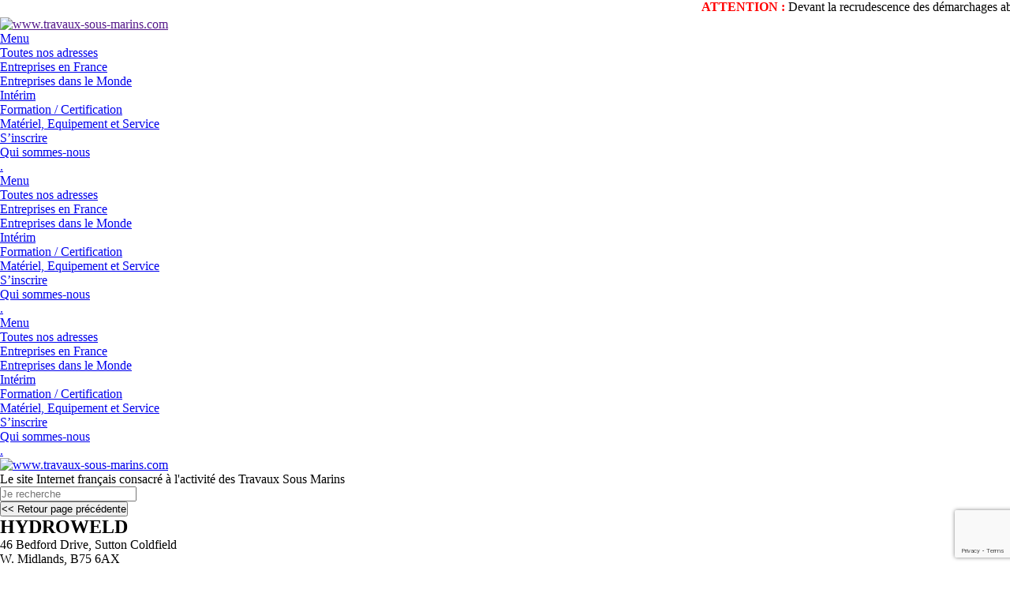

--- FILE ---
content_type: text/html; charset=UTF-8
request_url: https://www.travaux-sous-marins.com/hydroweld/
body_size: 23278
content:
<!DOCTYPE html>
<html dir="ltr" lang="fr-FR">
<head>
    <meta charset="UTF-8" />
    <link href="https://www.travaux-sous-marins.com/wp-content/themes/TSM2025/images/3935fccd891f157fcf1c49af4b6dc033_Plongeprologopicto2025.png" rel="icon" type="image/x-icon" />
    <link rel="pingback" href="https://www.travaux-sous-marins.com/xmlrpc.php" />
    <script>
    var themeHasJQuery = !!window.jQuery;
</script>
<script src="https://www.travaux-sous-marins.com/wp-content/themes/TSM2025/jquery.js?ver=1.0.2300"></script>
<script>
    window._$ = jQuery.noConflict(themeHasJQuery);
</script>
    <meta name="viewport" content="width=device-width, initial-scale=1.0">
<!--[if lte IE 9]>
<link rel="stylesheet" type="text/css" href="https://www.travaux-sous-marins.com/wp-content/themes/TSM2025/layout.ie.css" />
<script src="https://www.travaux-sous-marins.com/wp-content/themes/TSM2025/layout.ie.js"></script>
<![endif]-->
<link class="" href='//fonts.googleapis.com/css?family=Gudea:regular,italic,700|Pontano+Sans:regular|Montserrat:regular,700&subset=latin' rel='stylesheet' type='text/css'>
<script src="https://www.travaux-sous-marins.com/wp-content/themes/TSM2025/layout.core.js"></script>
<script src="https://www.travaux-sous-marins.com/wp-content/themes/TSM2025/CloudZoom.js?ver=1.0.2300" type="text/javascript"></script>
    
    <meta name='robots' content='index, follow, max-image-preview:large, max-snippet:-1, max-video-preview:-1' />
	<style>img:is([sizes="auto" i], [sizes^="auto," i]) { contain-intrinsic-size: 3000px 1500px }</style>
	
	<!-- This site is optimized with the Yoast SEO plugin v25.3.1 - https://yoast.com/wordpress/plugins/seo/ -->
	<title>HYDROWELD - www.travaux-sous-marins.com</title>
	<meta name="description" content="Toutes les informations sur HYDROWELD (  ROYAUME-UNI ) dans Les entreprises de travaux immergés à l&#039;étranger - Royaume-Uni sont disponibles sur www.travaux-sous-marins.com" />
	<link rel="canonical" href="https://www.travaux-sous-marins.com/hydroweld/" />
	<meta property="og:locale" content="fr_FR" />
	<meta property="og:type" content="article" />
	<meta property="og:title" content="HYDROWELD - www.travaux-sous-marins.com" />
	<meta property="og:description" content="Toutes les informations sur HYDROWELD (  ROYAUME-UNI ) dans Les entreprises de travaux immergés à l&#039;étranger - Royaume-Uni sont disponibles sur www.travaux-sous-marins.com" />
	<meta property="og:url" content="https://www.travaux-sous-marins.com/hydroweld/" />
	<meta property="og:site_name" content="www.travaux-sous-marins.com" />
	<meta property="article:published_time" content="2013-10-02T10:31:37+00:00" />
	<meta property="article:modified_time" content="2023-09-28T14:38:45+00:00" />
	<meta name="author" content="Kevin VAILLANT" />
	<meta name="twitter:label1" content="Écrit par" />
	<meta name="twitter:data1" content="Kevin VAILLANT" />
	<script type="application/ld+json" class="yoast-schema-graph">{"@context":"https://schema.org","@graph":[{"@type":"WebPage","@id":"https://www.travaux-sous-marins.com/hydroweld/","url":"https://www.travaux-sous-marins.com/hydroweld/","name":"HYDROWELD - www.travaux-sous-marins.com","isPartOf":{"@id":"https://www.travaux-sous-marins.com/#website"},"datePublished":"2013-10-02T10:31:37+00:00","dateModified":"2023-09-28T14:38:45+00:00","author":{"@id":"https://www.travaux-sous-marins.com/#/schema/person/56a1b6026bcf1665f23fa5a4d8be14e9"},"description":"Toutes les informations sur HYDROWELD ( ROYAUME-UNI ) dans Les entreprises de travaux immergés à l'étranger - Royaume-Uni sont disponibles sur www.travaux-sous-marins.com","inLanguage":"fr-FR","potentialAction":[{"@type":"ReadAction","target":["https://www.travaux-sous-marins.com/hydroweld/"]}]},{"@type":"WebSite","@id":"https://www.travaux-sous-marins.com/#website","url":"https://www.travaux-sous-marins.com/","name":"www.travaux-sous-marins.com","description":"Le site Internet français consacré à l&#039;activité des Travaux Sous Marins","potentialAction":[{"@type":"SearchAction","target":{"@type":"EntryPoint","urlTemplate":"https://www.travaux-sous-marins.com/?s={search_term_string}"},"query-input":{"@type":"PropertyValueSpecification","valueRequired":true,"valueName":"search_term_string"}}],"inLanguage":"fr-FR"},{"@type":"Person","@id":"https://www.travaux-sous-marins.com/#/schema/person/56a1b6026bcf1665f23fa5a4d8be14e9","name":"Kevin VAILLANT","url":"https://www.travaux-sous-marins.com/author/k-vaillant/"}]}</script>
	<!-- / Yoast SEO plugin. -->


<link rel='dns-prefetch' href='//www.googletagmanager.com' />
<link rel="alternate" type="application/rss+xml" title="www.travaux-sous-marins.com &raquo; Flux" href="https://www.travaux-sous-marins.com/feed/" />
<link rel="alternate" type="application/rss+xml" title="www.travaux-sous-marins.com &raquo; Flux des commentaires" href="https://www.travaux-sous-marins.com/comments/feed/" />
<script type="text/javascript">
/* <![CDATA[ */
window._wpemojiSettings = {"baseUrl":"https:\/\/s.w.org\/images\/core\/emoji\/16.0.1\/72x72\/","ext":".png","svgUrl":"https:\/\/s.w.org\/images\/core\/emoji\/16.0.1\/svg\/","svgExt":".svg","source":{"concatemoji":"https:\/\/www.travaux-sous-marins.com\/wp-includes\/js\/wp-emoji-release.min.js?ver=6.8.3"}};
/*! This file is auto-generated */
!function(s,n){var o,i,e;function c(e){try{var t={supportTests:e,timestamp:(new Date).valueOf()};sessionStorage.setItem(o,JSON.stringify(t))}catch(e){}}function p(e,t,n){e.clearRect(0,0,e.canvas.width,e.canvas.height),e.fillText(t,0,0);var t=new Uint32Array(e.getImageData(0,0,e.canvas.width,e.canvas.height).data),a=(e.clearRect(0,0,e.canvas.width,e.canvas.height),e.fillText(n,0,0),new Uint32Array(e.getImageData(0,0,e.canvas.width,e.canvas.height).data));return t.every(function(e,t){return e===a[t]})}function u(e,t){e.clearRect(0,0,e.canvas.width,e.canvas.height),e.fillText(t,0,0);for(var n=e.getImageData(16,16,1,1),a=0;a<n.data.length;a++)if(0!==n.data[a])return!1;return!0}function f(e,t,n,a){switch(t){case"flag":return n(e,"\ud83c\udff3\ufe0f\u200d\u26a7\ufe0f","\ud83c\udff3\ufe0f\u200b\u26a7\ufe0f")?!1:!n(e,"\ud83c\udde8\ud83c\uddf6","\ud83c\udde8\u200b\ud83c\uddf6")&&!n(e,"\ud83c\udff4\udb40\udc67\udb40\udc62\udb40\udc65\udb40\udc6e\udb40\udc67\udb40\udc7f","\ud83c\udff4\u200b\udb40\udc67\u200b\udb40\udc62\u200b\udb40\udc65\u200b\udb40\udc6e\u200b\udb40\udc67\u200b\udb40\udc7f");case"emoji":return!a(e,"\ud83e\udedf")}return!1}function g(e,t,n,a){var r="undefined"!=typeof WorkerGlobalScope&&self instanceof WorkerGlobalScope?new OffscreenCanvas(300,150):s.createElement("canvas"),o=r.getContext("2d",{willReadFrequently:!0}),i=(o.textBaseline="top",o.font="600 32px Arial",{});return e.forEach(function(e){i[e]=t(o,e,n,a)}),i}function t(e){var t=s.createElement("script");t.src=e,t.defer=!0,s.head.appendChild(t)}"undefined"!=typeof Promise&&(o="wpEmojiSettingsSupports",i=["flag","emoji"],n.supports={everything:!0,everythingExceptFlag:!0},e=new Promise(function(e){s.addEventListener("DOMContentLoaded",e,{once:!0})}),new Promise(function(t){var n=function(){try{var e=JSON.parse(sessionStorage.getItem(o));if("object"==typeof e&&"number"==typeof e.timestamp&&(new Date).valueOf()<e.timestamp+604800&&"object"==typeof e.supportTests)return e.supportTests}catch(e){}return null}();if(!n){if("undefined"!=typeof Worker&&"undefined"!=typeof OffscreenCanvas&&"undefined"!=typeof URL&&URL.createObjectURL&&"undefined"!=typeof Blob)try{var e="postMessage("+g.toString()+"("+[JSON.stringify(i),f.toString(),p.toString(),u.toString()].join(",")+"));",a=new Blob([e],{type:"text/javascript"}),r=new Worker(URL.createObjectURL(a),{name:"wpTestEmojiSupports"});return void(r.onmessage=function(e){c(n=e.data),r.terminate(),t(n)})}catch(e){}c(n=g(i,f,p,u))}t(n)}).then(function(e){for(var t in e)n.supports[t]=e[t],n.supports.everything=n.supports.everything&&n.supports[t],"flag"!==t&&(n.supports.everythingExceptFlag=n.supports.everythingExceptFlag&&n.supports[t]);n.supports.everythingExceptFlag=n.supports.everythingExceptFlag&&!n.supports.flag,n.DOMReady=!1,n.readyCallback=function(){n.DOMReady=!0}}).then(function(){return e}).then(function(){var e;n.supports.everything||(n.readyCallback(),(e=n.source||{}).concatemoji?t(e.concatemoji):e.wpemoji&&e.twemoji&&(t(e.twemoji),t(e.wpemoji)))}))}((window,document),window._wpemojiSettings);
/* ]]> */
</script>
<style id='wp-emoji-styles-inline-css' type='text/css'>

	img.wp-smiley, img.emoji {
		display: inline !important;
		border: none !important;
		box-shadow: none !important;
		height: 1em !important;
		width: 1em !important;
		margin: 0 0.07em !important;
		vertical-align: -0.1em !important;
		background: none !important;
		padding: 0 !important;
	}
</style>
<link rel='stylesheet' id='wp-block-library-css' href='https://www.travaux-sous-marins.com/wp-includes/css/dist/block-library/style.min.css?ver=6.8.3' type='text/css' media='all' />
<style id='classic-theme-styles-inline-css' type='text/css'>
/*! This file is auto-generated */
.wp-block-button__link{color:#fff;background-color:#32373c;border-radius:9999px;box-shadow:none;text-decoration:none;padding:calc(.667em + 2px) calc(1.333em + 2px);font-size:1.125em}.wp-block-file__button{background:#32373c;color:#fff;text-decoration:none}
</style>
<style id='feedzy-rss-feeds-loop-style-inline-css' type='text/css'>
.wp-block-feedzy-rss-feeds-loop{display:grid;gap:24px;grid-template-columns:repeat(1,1fr)}@media(min-width:782px){.wp-block-feedzy-rss-feeds-loop.feedzy-loop-columns-2,.wp-block-feedzy-rss-feeds-loop.feedzy-loop-columns-3,.wp-block-feedzy-rss-feeds-loop.feedzy-loop-columns-4,.wp-block-feedzy-rss-feeds-loop.feedzy-loop-columns-5{grid-template-columns:repeat(2,1fr)}}@media(min-width:960px){.wp-block-feedzy-rss-feeds-loop.feedzy-loop-columns-2{grid-template-columns:repeat(2,1fr)}.wp-block-feedzy-rss-feeds-loop.feedzy-loop-columns-3{grid-template-columns:repeat(3,1fr)}.wp-block-feedzy-rss-feeds-loop.feedzy-loop-columns-4{grid-template-columns:repeat(4,1fr)}.wp-block-feedzy-rss-feeds-loop.feedzy-loop-columns-5{grid-template-columns:repeat(5,1fr)}}.wp-block-feedzy-rss-feeds-loop .wp-block-image.is-style-rounded img{border-radius:9999px}

</style>
<style id='global-styles-inline-css' type='text/css'>
:root{--wp--preset--aspect-ratio--square: 1;--wp--preset--aspect-ratio--4-3: 4/3;--wp--preset--aspect-ratio--3-4: 3/4;--wp--preset--aspect-ratio--3-2: 3/2;--wp--preset--aspect-ratio--2-3: 2/3;--wp--preset--aspect-ratio--16-9: 16/9;--wp--preset--aspect-ratio--9-16: 9/16;--wp--preset--color--black: #000000;--wp--preset--color--cyan-bluish-gray: #abb8c3;--wp--preset--color--white: #ffffff;--wp--preset--color--pale-pink: #f78da7;--wp--preset--color--vivid-red: #cf2e2e;--wp--preset--color--luminous-vivid-orange: #ff6900;--wp--preset--color--luminous-vivid-amber: #fcb900;--wp--preset--color--light-green-cyan: #7bdcb5;--wp--preset--color--vivid-green-cyan: #00d084;--wp--preset--color--pale-cyan-blue: #8ed1fc;--wp--preset--color--vivid-cyan-blue: #0693e3;--wp--preset--color--vivid-purple: #9b51e0;--wp--preset--gradient--vivid-cyan-blue-to-vivid-purple: linear-gradient(135deg,rgba(6,147,227,1) 0%,rgb(155,81,224) 100%);--wp--preset--gradient--light-green-cyan-to-vivid-green-cyan: linear-gradient(135deg,rgb(122,220,180) 0%,rgb(0,208,130) 100%);--wp--preset--gradient--luminous-vivid-amber-to-luminous-vivid-orange: linear-gradient(135deg,rgba(252,185,0,1) 0%,rgba(255,105,0,1) 100%);--wp--preset--gradient--luminous-vivid-orange-to-vivid-red: linear-gradient(135deg,rgba(255,105,0,1) 0%,rgb(207,46,46) 100%);--wp--preset--gradient--very-light-gray-to-cyan-bluish-gray: linear-gradient(135deg,rgb(238,238,238) 0%,rgb(169,184,195) 100%);--wp--preset--gradient--cool-to-warm-spectrum: linear-gradient(135deg,rgb(74,234,220) 0%,rgb(151,120,209) 20%,rgb(207,42,186) 40%,rgb(238,44,130) 60%,rgb(251,105,98) 80%,rgb(254,248,76) 100%);--wp--preset--gradient--blush-light-purple: linear-gradient(135deg,rgb(255,206,236) 0%,rgb(152,150,240) 100%);--wp--preset--gradient--blush-bordeaux: linear-gradient(135deg,rgb(254,205,165) 0%,rgb(254,45,45) 50%,rgb(107,0,62) 100%);--wp--preset--gradient--luminous-dusk: linear-gradient(135deg,rgb(255,203,112) 0%,rgb(199,81,192) 50%,rgb(65,88,208) 100%);--wp--preset--gradient--pale-ocean: linear-gradient(135deg,rgb(255,245,203) 0%,rgb(182,227,212) 50%,rgb(51,167,181) 100%);--wp--preset--gradient--electric-grass: linear-gradient(135deg,rgb(202,248,128) 0%,rgb(113,206,126) 100%);--wp--preset--gradient--midnight: linear-gradient(135deg,rgb(2,3,129) 0%,rgb(40,116,252) 100%);--wp--preset--font-size--small: 13px;--wp--preset--font-size--medium: 20px;--wp--preset--font-size--large: 36px;--wp--preset--font-size--x-large: 42px;--wp--preset--spacing--20: 0.44rem;--wp--preset--spacing--30: 0.67rem;--wp--preset--spacing--40: 1rem;--wp--preset--spacing--50: 1.5rem;--wp--preset--spacing--60: 2.25rem;--wp--preset--spacing--70: 3.38rem;--wp--preset--spacing--80: 5.06rem;--wp--preset--shadow--natural: 6px 6px 9px rgba(0, 0, 0, 0.2);--wp--preset--shadow--deep: 12px 12px 50px rgba(0, 0, 0, 0.4);--wp--preset--shadow--sharp: 6px 6px 0px rgba(0, 0, 0, 0.2);--wp--preset--shadow--outlined: 6px 6px 0px -3px rgba(255, 255, 255, 1), 6px 6px rgba(0, 0, 0, 1);--wp--preset--shadow--crisp: 6px 6px 0px rgba(0, 0, 0, 1);}:where(.is-layout-flex){gap: 0.5em;}:where(.is-layout-grid){gap: 0.5em;}body .is-layout-flex{display: flex;}.is-layout-flex{flex-wrap: wrap;align-items: center;}.is-layout-flex > :is(*, div){margin: 0;}body .is-layout-grid{display: grid;}.is-layout-grid > :is(*, div){margin: 0;}:where(.wp-block-columns.is-layout-flex){gap: 2em;}:where(.wp-block-columns.is-layout-grid){gap: 2em;}:where(.wp-block-post-template.is-layout-flex){gap: 1.25em;}:where(.wp-block-post-template.is-layout-grid){gap: 1.25em;}.has-black-color{color: var(--wp--preset--color--black) !important;}.has-cyan-bluish-gray-color{color: var(--wp--preset--color--cyan-bluish-gray) !important;}.has-white-color{color: var(--wp--preset--color--white) !important;}.has-pale-pink-color{color: var(--wp--preset--color--pale-pink) !important;}.has-vivid-red-color{color: var(--wp--preset--color--vivid-red) !important;}.has-luminous-vivid-orange-color{color: var(--wp--preset--color--luminous-vivid-orange) !important;}.has-luminous-vivid-amber-color{color: var(--wp--preset--color--luminous-vivid-amber) !important;}.has-light-green-cyan-color{color: var(--wp--preset--color--light-green-cyan) !important;}.has-vivid-green-cyan-color{color: var(--wp--preset--color--vivid-green-cyan) !important;}.has-pale-cyan-blue-color{color: var(--wp--preset--color--pale-cyan-blue) !important;}.has-vivid-cyan-blue-color{color: var(--wp--preset--color--vivid-cyan-blue) !important;}.has-vivid-purple-color{color: var(--wp--preset--color--vivid-purple) !important;}.has-black-background-color{background-color: var(--wp--preset--color--black) !important;}.has-cyan-bluish-gray-background-color{background-color: var(--wp--preset--color--cyan-bluish-gray) !important;}.has-white-background-color{background-color: var(--wp--preset--color--white) !important;}.has-pale-pink-background-color{background-color: var(--wp--preset--color--pale-pink) !important;}.has-vivid-red-background-color{background-color: var(--wp--preset--color--vivid-red) !important;}.has-luminous-vivid-orange-background-color{background-color: var(--wp--preset--color--luminous-vivid-orange) !important;}.has-luminous-vivid-amber-background-color{background-color: var(--wp--preset--color--luminous-vivid-amber) !important;}.has-light-green-cyan-background-color{background-color: var(--wp--preset--color--light-green-cyan) !important;}.has-vivid-green-cyan-background-color{background-color: var(--wp--preset--color--vivid-green-cyan) !important;}.has-pale-cyan-blue-background-color{background-color: var(--wp--preset--color--pale-cyan-blue) !important;}.has-vivid-cyan-blue-background-color{background-color: var(--wp--preset--color--vivid-cyan-blue) !important;}.has-vivid-purple-background-color{background-color: var(--wp--preset--color--vivid-purple) !important;}.has-black-border-color{border-color: var(--wp--preset--color--black) !important;}.has-cyan-bluish-gray-border-color{border-color: var(--wp--preset--color--cyan-bluish-gray) !important;}.has-white-border-color{border-color: var(--wp--preset--color--white) !important;}.has-pale-pink-border-color{border-color: var(--wp--preset--color--pale-pink) !important;}.has-vivid-red-border-color{border-color: var(--wp--preset--color--vivid-red) !important;}.has-luminous-vivid-orange-border-color{border-color: var(--wp--preset--color--luminous-vivid-orange) !important;}.has-luminous-vivid-amber-border-color{border-color: var(--wp--preset--color--luminous-vivid-amber) !important;}.has-light-green-cyan-border-color{border-color: var(--wp--preset--color--light-green-cyan) !important;}.has-vivid-green-cyan-border-color{border-color: var(--wp--preset--color--vivid-green-cyan) !important;}.has-pale-cyan-blue-border-color{border-color: var(--wp--preset--color--pale-cyan-blue) !important;}.has-vivid-cyan-blue-border-color{border-color: var(--wp--preset--color--vivid-cyan-blue) !important;}.has-vivid-purple-border-color{border-color: var(--wp--preset--color--vivid-purple) !important;}.has-vivid-cyan-blue-to-vivid-purple-gradient-background{background: var(--wp--preset--gradient--vivid-cyan-blue-to-vivid-purple) !important;}.has-light-green-cyan-to-vivid-green-cyan-gradient-background{background: var(--wp--preset--gradient--light-green-cyan-to-vivid-green-cyan) !important;}.has-luminous-vivid-amber-to-luminous-vivid-orange-gradient-background{background: var(--wp--preset--gradient--luminous-vivid-amber-to-luminous-vivid-orange) !important;}.has-luminous-vivid-orange-to-vivid-red-gradient-background{background: var(--wp--preset--gradient--luminous-vivid-orange-to-vivid-red) !important;}.has-very-light-gray-to-cyan-bluish-gray-gradient-background{background: var(--wp--preset--gradient--very-light-gray-to-cyan-bluish-gray) !important;}.has-cool-to-warm-spectrum-gradient-background{background: var(--wp--preset--gradient--cool-to-warm-spectrum) !important;}.has-blush-light-purple-gradient-background{background: var(--wp--preset--gradient--blush-light-purple) !important;}.has-blush-bordeaux-gradient-background{background: var(--wp--preset--gradient--blush-bordeaux) !important;}.has-luminous-dusk-gradient-background{background: var(--wp--preset--gradient--luminous-dusk) !important;}.has-pale-ocean-gradient-background{background: var(--wp--preset--gradient--pale-ocean) !important;}.has-electric-grass-gradient-background{background: var(--wp--preset--gradient--electric-grass) !important;}.has-midnight-gradient-background{background: var(--wp--preset--gradient--midnight) !important;}.has-small-font-size{font-size: var(--wp--preset--font-size--small) !important;}.has-medium-font-size{font-size: var(--wp--preset--font-size--medium) !important;}.has-large-font-size{font-size: var(--wp--preset--font-size--large) !important;}.has-x-large-font-size{font-size: var(--wp--preset--font-size--x-large) !important;}
:where(.wp-block-post-template.is-layout-flex){gap: 1.25em;}:where(.wp-block-post-template.is-layout-grid){gap: 1.25em;}
:where(.wp-block-columns.is-layout-flex){gap: 2em;}:where(.wp-block-columns.is-layout-grid){gap: 2em;}
:root :where(.wp-block-pullquote){font-size: 1.5em;line-height: 1.6;}
</style>
<link rel='stylesheet' id='cpsh-shortcodes-css' href='https://www.travaux-sous-marins.com/wp-content/plugins/column-shortcodes//assets/css/shortcodes.css?ver=1.0.1' type='text/css' media='all' />
<link rel='stylesheet' id='contact-form-7-css' href='https://www.travaux-sous-marins.com/wp-content/plugins/contact-form-7/includes/css/styles.css?ver=6.0.6' type='text/css' media='all' />
<link rel='stylesheet' id='cookie-notice-front-css' href='https://www.travaux-sous-marins.com/wp-content/plugins/cookie-notice/css/front.min.css?ver=2.5.6' type='text/css' media='all' />
<link rel='stylesheet' id='iw-defaults-css' href='https://www.travaux-sous-marins.com/wp-content/plugins/widgets-for-siteorigin/inc/../css/defaults.css?ver=1.4.7' type='text/css' media='all' />
<link rel='stylesheet' id='qtip2css-css' href='https://www.travaux-sous-marins.com/wp-content/plugins/wordpress-tooltips/js/qtip2/jquery.qtip.min.css?ver=6.8.3' type='text/css' media='all' />
<link rel='stylesheet' id='directorycss-css' href='https://www.travaux-sous-marins.com/wp-content/plugins/wordpress-tooltips/js/jdirectory/directory.min.css?ver=6.8.3' type='text/css' media='all' />
<link rel='stylesheet' id='fancybox-css' href='https://www.travaux-sous-marins.com/wp-content/plugins/easy-fancybox/fancybox/1.5.4/jquery.fancybox.min.css?ver=6.8.3' type='text/css' media='screen' />
<style id='fancybox-inline-css' type='text/css'>
#fancybox-content{border-color:#fff;}
</style>
<link rel='stylesheet' id='theme-bootstrap-css' href='//www.travaux-sous-marins.com/wp-content/themes/TSM2025/bootstrap.min.css?ver=1.0.2300' type='text/css' media='all' />
<link rel='stylesheet' id='theme-style-css' href='//www.travaux-sous-marins.com/wp-content/themes/TSM2025/style.min.css?ver=1.0.2300' type='text/css' media='all' />
<script type="text/javascript" id="cookie-notice-front-js-before">
/* <![CDATA[ */
var cnArgs = {"ajaxUrl":"https:\/\/www.travaux-sous-marins.com\/wp-admin\/admin-ajax.php","nonce":"5ac690bbcc","hideEffect":"fade","position":"bottom","onScroll":false,"onScrollOffset":100,"onClick":false,"cookieName":"cookie_notice_accepted","cookieTime":2592000,"cookieTimeRejected":2592000,"globalCookie":false,"redirection":false,"cache":true,"revokeCookies":false,"revokeCookiesOpt":"automatic"};
/* ]]> */
</script>
<script type="text/javascript" src="https://www.travaux-sous-marins.com/wp-content/plugins/cookie-notice/js/front.min.js?ver=2.5.6" id="cookie-notice-front-js"></script>
<script type="text/javascript" src="https://www.travaux-sous-marins.com/wp-includes/js/jquery/jquery.min.js?ver=3.7.1" id="jquery-core-js"></script>
<script type="text/javascript" src="https://www.travaux-sous-marins.com/wp-includes/js/jquery/jquery-migrate.min.js?ver=3.4.1" id="jquery-migrate-js"></script>
<script type="text/javascript" src="https://www.travaux-sous-marins.com/wp-content/plugins/wordpress-tooltips/js/qtip2/jquery.qtip.min.js?ver=6.8.3" id="qtip2js-js"></script>
<script type="text/javascript" src="https://www.travaux-sous-marins.com/wp-content/plugins/wordpress-tooltips/js/jdirectory/jquery.directory.min.js?ver=6.8.3" id="directoryjs-js"></script>

<!-- Extrait de code de la balise Google (gtag.js) ajouté par Site Kit -->
<!-- Extrait Google Analytics ajouté par Site Kit -->
<script type="text/javascript" src="https://www.googletagmanager.com/gtag/js?id=G-4YLRMJMPQZ" id="google_gtagjs-js" async></script>
<script type="text/javascript" id="google_gtagjs-js-after">
/* <![CDATA[ */
window.dataLayer = window.dataLayer || [];function gtag(){dataLayer.push(arguments);}
gtag("set","linker",{"domains":["www.travaux-sous-marins.com"]});
gtag("js", new Date());
gtag("set", "developer_id.dZTNiMT", true);
gtag("config", "G-4YLRMJMPQZ");
/* ]]> */
</script>
<script type="text/javascript" src="//www.travaux-sous-marins.com/wp-content/themes/TSM2025/bootstrap.min.js?ver=1.0.2300" id="theme-bootstrap-js"></script>
<script type="text/javascript" src="//www.travaux-sous-marins.com/wp-content/themes/TSM2025/script.js?ver=1.0.2300" id="theme-script-js"></script>
<link rel="https://api.w.org/" href="https://www.travaux-sous-marins.com/wp-json/" /><link rel="alternate" title="JSON" type="application/json" href="https://www.travaux-sous-marins.com/wp-json/wp/v2/posts/1461" /><link rel="EditURI" type="application/rsd+xml" title="RSD" href="https://www.travaux-sous-marins.com/xmlrpc.php?rsd" />
<link rel='shortlink' href='https://www.travaux-sous-marins.com/?p=1461' />
<link rel="alternate" title="oEmbed (JSON)" type="application/json+oembed" href="https://www.travaux-sous-marins.com/wp-json/oembed/1.0/embed?url=https%3A%2F%2Fwww.travaux-sous-marins.com%2Fhydroweld%2F" />
<link rel="alternate" title="oEmbed (XML)" type="text/xml+oembed" href="https://www.travaux-sous-marins.com/wp-json/oembed/1.0/embed?url=https%3A%2F%2Fwww.travaux-sous-marins.com%2Fhydroweld%2F&#038;format=xml" />
<style type="text/css">
.feedzy-rss-link-icon:after {
	content: url("https://www.travaux-sous-marins.com/wp-content/plugins/feedzy-rss-feeds/img/external-link.png");
	margin-left: 3px;
}
</style>
		<meta name="generator" content="Site Kit by Google 1.170.0" /> 	<script type="text/javascript">	
	if(typeof jQuery=='undefined')
	{
		document.write('<'+'script src="https://www.travaux-sous-marins.com/wp-content/plugins//wordpress-tooltips/js/qtip/jquery.js" type="text/javascript"></'+'script>');
	}
	</script>
	<script type="text/javascript">

	function toolTips(whichID,theTipContent)
	{
    		theTipContent = theTipContent.replace('[[[[[','');
    		theTipContent = theTipContent.replace(']]]]]','');
    		theTipContent = theTipContent.replace('@@@@','');
    		theTipContent = theTipContent.replace('####','');
    		theTipContent = theTipContent.replace('%%%%','');
    		theTipContent = theTipContent.replace('//##','');
    		theTipContent = theTipContent.replace('##]]','');
    		    		    		    		
			jQuery(whichID).qtip
			(
				{
					content:
					{
						text:theTipContent,
												
					},
   					style:
   					{
   					   						classes:' qtip-dark wordpress-tooltip-free qtip-rounded qtip-shadow '
    				},
    				position:
    				{
    					viewport: jQuery(window),
    					my: 'bottom center',
    					at: 'top center'
    				},
					show:'mouseover',
					hide: { fixed: true, delay: 200 }
				}
			)
	}
</script>
	
	<style type="text/css">
	.tooltips_table .tooltipsall
	{
		border-bottom:none !important;
	}
	.tooltips_table span {
    color: inherit !important;
	}
	.qtip-content .tooltipsall
	{
		border-bottom:none !important;
		color: inherit !important;
	}
	
		.tooltipsincontent
	{
		border-bottom:2px dotted #888;	
	}

	.tooltipsPopupCreditLink a
	{
		color:gray;
	}	
	</style>
			<style type="text/css">
			.navitems a
			{
				text-decoration: none !important;
			}
		</style>
					<link rel="preload" href="https://www.travaux-sous-marins.com/wp-content/plugins/wordpress-popup/assets/hustle-ui/fonts/hustle-icons-font.woff2" as="font" type="font/woff2" crossorigin>
		<link rel='header_link' href='https://www.travaux-sous-marins.com/' /><script>window.wpJQuery = window.jQuery;</script>
<!-- Dynamic Widgets by QURL loaded - http://www.dynamic-widgets.com //-->
<style id="hustle-module-19-0-styles" class="hustle-module-styles hustle-module-styles-19">.hustle-ui.module_id_19 .hustle-popup-content {max-width: 800px;} .hustle-ui.module_id_19  {padding-right: 10px;padding-left: 10px;}.hustle-ui.module_id_19  .hustle-popup-content .hustle-info,.hustle-ui.module_id_19  .hustle-popup-content .hustle-optin {padding-top: 10px;padding-bottom: 10px;}@media screen and (min-width: 783px) {.hustle-ui:not(.hustle-size--small).module_id_19  {padding-right: 10px;padding-left: 10px;}.hustle-ui:not(.hustle-size--small).module_id_19  .hustle-popup-content .hustle-info,.hustle-ui:not(.hustle-size--small).module_id_19  .hustle-popup-content .hustle-optin {padding-top: 10px;padding-bottom: 10px;}} .hustle-ui.module_id_19 .hustle-layout {margin: 0px 0px 0px 0px;padding: 0px 0px 0px 0px;border-width: 0px 0px 0px 0px;border-style: solid;border-color: #DADADA;border-radius: 0px 0px 0px 0px;overflow: hidden;background-color: rgba(255,255,255,0);-moz-box-shadow: 0px 0px 0px 0px rgba(0,0,0,0.4);-webkit-box-shadow: 0px 0px 0px 0px rgba(0,0,0,0.4);box-shadow: 0px 0px 0px 0px rgba(0,0,0,0.4);}@media screen and (min-width: 783px) {.hustle-ui:not(.hustle-size--small).module_id_19 .hustle-layout {margin: 0px 0px 0px 0px;padding: 0px 0px 0px 0px;border-width: 0px 0px 0px 0px;border-style: solid;border-radius: 0px 0px 0px 0px;-moz-box-shadow: 0px 0px 0px 0px rgba(0,0,0,0.4);-webkit-box-shadow: 0px 0px 0px 0px rgba(0,0,0,0.4);box-shadow: 0px 0px 0px 0px rgba(0,0,0,0.4);}} .hustle-ui.module_id_19 .hustle-layout .hustle-layout-content {padding: 0px 0px 0px 0px;border-width: 0px 0px 0px 0px;border-style: solid;border-radius: 0px 0px 0px 0px;border-color: rgba(0,0,0,0);background-color: rgba(0,0,0,0);-moz-box-shadow: 0px 0px 0px 0px rgba(0,0,0,0);-webkit-box-shadow: 0px 0px 0px 0px rgba(0,0,0,0);box-shadow: 0px 0px 0px 0px rgba(0,0,0,0);}.hustle-ui.module_id_19 .hustle-main-wrapper {position: relative;padding:32px 0 0;}@media screen and (min-width: 783px) {.hustle-ui:not(.hustle-size--small).module_id_19 .hustle-layout .hustle-layout-content {padding: 0px 0px 0px 0px;border-width: 0px 0px 0px 0px;border-style: solid;border-radius: 0px 0px 0px 0px;-moz-box-shadow: 0px 0px 0px 0px rgba(0,0,0,0);-webkit-box-shadow: 0px 0px 0px 0px rgba(0,0,0,0);box-shadow: 0px 0px 0px 0px rgba(0,0,0,0);}}@media screen and (min-width: 783px) {.hustle-ui:not(.hustle-size--small).module_id_19 .hustle-main-wrapper {padding:32px 0 0;}}  .hustle-ui.module_id_19 .hustle-layout .hustle-content {margin: 0px 0px 0px 0px;padding: 10px 10px 10px 10px;border-width: 0px 0px 0px 0px;border-style: solid;border-radius: 0px 0px 0px 0px;border-color: rgba(0,0,0,0);background-color: rgba(0,0,0,0);-moz-box-shadow: 0px 0px 0px 0px rgba(0,0,0,0);-webkit-box-shadow: 0px 0px 0px 0px rgba(0,0,0,0);box-shadow: 0px 0px 0px 0px rgba(0,0,0,0);}.hustle-ui.module_id_19 .hustle-layout .hustle-content .hustle-content-wrap {padding: 10px 0 10px 0;}@media screen and (min-width: 783px) {.hustle-ui:not(.hustle-size--small).module_id_19 .hustle-layout .hustle-content {margin: 0px 0px 0px 0px;padding: 20px 20px 20px 20px;border-width: 0px 0px 0px 0px;border-style: solid;border-radius: 0px 0px 0px 0px;-moz-box-shadow: 0px 0px 0px 0px rgba(0,0,0,0);-webkit-box-shadow: 0px 0px 0px 0px rgba(0,0,0,0);box-shadow: 0px 0px 0px 0px rgba(0,0,0,0);}.hustle-ui:not(.hustle-size--small).module_id_19 .hustle-layout .hustle-content .hustle-content-wrap {padding: 20px 0 20px 0;}} .hustle-ui.module_id_19 .hustle-layout .hustle-group-content {margin: 0px 0px 0px 0px;padding: 0px 0px 0px 0px;border-color: rgba(0,0,0,0);border-width: 0px 0px 0px 0px;border-style: solid;color: #ADB5B7;}.hustle-ui.module_id_19 .hustle-layout .hustle-group-content b,.hustle-ui.module_id_19 .hustle-layout .hustle-group-content strong {font-weight: bold;}.hustle-ui.module_id_19 .hustle-layout .hustle-group-content a,.hustle-ui.module_id_19 .hustle-layout .hustle-group-content a:visited {color: #38C5B5;}.hustle-ui.module_id_19 .hustle-layout .hustle-group-content a:hover {color: #49E2D1;}.hustle-ui.module_id_19 .hustle-layout .hustle-group-content a:focus,.hustle-ui.module_id_19 .hustle-layout .hustle-group-content a:active {color: #49E2D1;}@media screen and (min-width: 783px) {.hustle-ui:not(.hustle-size--small).module_id_19 .hustle-layout .hustle-group-content {margin: 0px 0px 0px 0px;padding: 0px 0px 0px 0px;border-width: 0px 0px 0px 0px;border-style: solid;}}.hustle-ui.module_id_19 .hustle-layout .hustle-group-content {color: #ADB5B7;font-size: 14px;line-height: 1.45em;font-family: Open Sans;}@media screen and (min-width: 783px) {.hustle-ui:not(.hustle-size--small).module_id_19 .hustle-layout .hustle-group-content {font-size: 14px;line-height: 1.45em;}}.hustle-ui.module_id_19 .hustle-layout .hustle-group-content p:not([class*="forminator-"]) {margin: 0 0 10px;color: #ADB5B7;font: normal 14px/1.45em Open Sans;font-style: normal;letter-spacing: 0px;text-transform: none;text-decoration: none;}.hustle-ui.module_id_19 .hustle-layout .hustle-group-content p:not([class*="forminator-"]):last-child {margin-bottom: 0;}@media screen and (min-width: 783px) {.hustle-ui:not(.hustle-size--small).module_id_19 .hustle-layout .hustle-group-content p:not([class*="forminator-"]) {margin: 0 0 10px;font: normal 14px/1.45em Open Sans;font-style: normal;letter-spacing: 0px;text-transform: none;text-decoration: none;}.hustle-ui:not(.hustle-size--small).module_id_19 .hustle-layout .hustle-group-content p:not([class*="forminator-"]):last-child {margin-bottom: 0;}}.hustle-ui.module_id_19 .hustle-layout .hustle-group-content h1:not([class*="forminator-"]) {margin: 0 0 10px;color: #ADB5B7;font: 700 28px/1.4em Open Sans;font-style: normal;letter-spacing: 0px;text-transform: none;text-decoration: none;}.hustle-ui.module_id_19 .hustle-layout .hustle-group-content h1:not([class*="forminator-"]):last-child {margin-bottom: 0;}@media screen and (min-width: 783px) {.hustle-ui:not(.hustle-size--small).module_id_19 .hustle-layout .hustle-group-content h1:not([class*="forminator-"]) {margin: 0 0 10px;font: 700 28px/1.4em Open Sans;font-style: normal;letter-spacing: 0px;text-transform: none;text-decoration: none;}.hustle-ui:not(.hustle-size--small).module_id_19 .hustle-layout .hustle-group-content h1:not([class*="forminator-"]):last-child {margin-bottom: 0;}}.hustle-ui.module_id_19 .hustle-layout .hustle-group-content h2:not([class*="forminator-"]) {margin: 0 0 10px;color: #ADB5B7;font-size: 22px;line-height: 1.4em;font-weight: 700;font-style: normal;letter-spacing: 0px;text-transform: none;text-decoration: none;}.hustle-ui.module_id_19 .hustle-layout .hustle-group-content h2:not([class*="forminator-"]):last-child {margin-bottom: 0;}@media screen and (min-width: 783px) {.hustle-ui:not(.hustle-size--small).module_id_19 .hustle-layout .hustle-group-content h2:not([class*="forminator-"]) {margin: 0 0 10px;font-size: 22px;line-height: 1.4em;font-weight: 700;font-style: normal;letter-spacing: 0px;text-transform: none;text-decoration: none;}.hustle-ui:not(.hustle-size--small).module_id_19 .hustle-layout .hustle-group-content h2:not([class*="forminator-"]):last-child {margin-bottom: 0;}}.hustle-ui.module_id_19 .hustle-layout .hustle-group-content h3:not([class*="forminator-"]) {margin: 0 0 10px;color: #ADB5B7;font: 700 18px/1.4em Open Sans;font-style: normal;letter-spacing: 0px;text-transform: none;text-decoration: none;}.hustle-ui.module_id_19 .hustle-layout .hustle-group-content h3:not([class*="forminator-"]):last-child {margin-bottom: 0;}@media screen and (min-width: 783px) {.hustle-ui:not(.hustle-size--small).module_id_19 .hustle-layout .hustle-group-content h3:not([class*="forminator-"]) {margin: 0 0 10px;font: 700 18px/1.4em Open Sans;font-style: normal;letter-spacing: 0px;text-transform: none;text-decoration: none;}.hustle-ui:not(.hustle-size--small).module_id_19 .hustle-layout .hustle-group-content h3:not([class*="forminator-"]):last-child {margin-bottom: 0;}}.hustle-ui.module_id_19 .hustle-layout .hustle-group-content h4:not([class*="forminator-"]) {margin: 0 0 10px;color: #ADB5B7;font: 700 16px/1.4em Open Sans;font-style: normal;letter-spacing: 0px;text-transform: none;text-decoration: none;}.hustle-ui.module_id_19 .hustle-layout .hustle-group-content h4:not([class*="forminator-"]):last-child {margin-bottom: 0;}@media screen and (min-width: 783px) {.hustle-ui:not(.hustle-size--small).module_id_19 .hustle-layout .hustle-group-content h4:not([class*="forminator-"]) {margin: 0 0 10px;font: 700 16px/1.4em Open Sans;font-style: normal;letter-spacing: 0px;text-transform: none;text-decoration: none;}.hustle-ui:not(.hustle-size--small).module_id_19 .hustle-layout .hustle-group-content h4:not([class*="forminator-"]):last-child {margin-bottom: 0;}}.hustle-ui.module_id_19 .hustle-layout .hustle-group-content h5:not([class*="forminator-"]) {margin: 0 0 10px;color: #ADB5B7;font: 700 14px/1.4em Open Sans;font-style: normal;letter-spacing: 0px;text-transform: none;text-decoration: none;}.hustle-ui.module_id_19 .hustle-layout .hustle-group-content h5:not([class*="forminator-"]):last-child {margin-bottom: 0;}@media screen and (min-width: 783px) {.hustle-ui:not(.hustle-size--small).module_id_19 .hustle-layout .hustle-group-content h5:not([class*="forminator-"]) {margin: 0 0 10px;font: 700 14px/1.4em Open Sans;font-style: normal;letter-spacing: 0px;text-transform: none;text-decoration: none;}.hustle-ui:not(.hustle-size--small).module_id_19 .hustle-layout .hustle-group-content h5:not([class*="forminator-"]):last-child {margin-bottom: 0;}}.hustle-ui.module_id_19 .hustle-layout .hustle-group-content h6:not([class*="forminator-"]) {margin: 0 0 10px;color: #ADB5B7;font: 700 12px/1.4em Open Sans;font-style: normal;letter-spacing: 0px;text-transform: uppercase;text-decoration: none;}.hustle-ui.module_id_19 .hustle-layout .hustle-group-content h6:not([class*="forminator-"]):last-child {margin-bottom: 0;}@media screen and (min-width: 783px) {.hustle-ui:not(.hustle-size--small).module_id_19 .hustle-layout .hustle-group-content h6:not([class*="forminator-"]) {margin: 0 0 10px;font: 700 12px/1.4em Open Sans;font-style: normal;letter-spacing: 0px;text-transform: uppercase;text-decoration: none;}.hustle-ui:not(.hustle-size--small).module_id_19 .hustle-layout .hustle-group-content h6:not([class*="forminator-"]):last-child {margin-bottom: 0;}}.hustle-ui.module_id_19 .hustle-layout .hustle-group-content ol:not([class*="forminator-"]),.hustle-ui.module_id_19 .hustle-layout .hustle-group-content ul:not([class*="forminator-"]) {margin: 0 0 10px;}.hustle-ui.module_id_19 .hustle-layout .hustle-group-content ol:not([class*="forminator-"]):last-child,.hustle-ui.module_id_19 .hustle-layout .hustle-group-content ul:not([class*="forminator-"]):last-child {margin-bottom: 0;}.hustle-ui.module_id_19 .hustle-layout .hustle-group-content li:not([class*="forminator-"]) {margin: 0 0 5px;color: #ADB5B7;font: normal 14px/1.45em Open Sans;font-style: normal;letter-spacing: 0px;text-transform: none;text-decoration: none;}.hustle-ui.module_id_19 .hustle-layout .hustle-group-content li:not([class*="forminator-"]):last-child {margin-bottom: 0;}.hustle-ui.module_id_19 .hustle-layout .hustle-group-content ol:not([class*="forminator-"]) li:before {color: #ADB5B7}.hustle-ui.module_id_19 .hustle-layout .hustle-group-content ul:not([class*="forminator-"]) li:before {background-color: #ADB5B7}@media screen and (min-width: 783px) {.hustle-ui.module_id_19 .hustle-layout .hustle-group-content ol:not([class*="forminator-"]),.hustle-ui.module_id_19 .hustle-layout .hustle-group-content ul:not([class*="forminator-"]) {margin: 0 0 20px;}.hustle-ui.module_id_19 .hustle-layout .hustle-group-content ol:not([class*="forminator-"]):last-child,.hustle-ui.module_id_19 .hustle-layout .hustle-group-content ul:not([class*="forminator-"]):last-child {margin: 0;}}@media screen and (min-width: 783px) {.hustle-ui:not(.hustle-size--small).module_id_19 .hustle-layout .hustle-group-content li:not([class*="forminator-"]) {margin: 0 0 5px;font: normal 14px/1.45em Open Sans;font-style: normal;letter-spacing: 0px;text-transform: none;text-decoration: none;}.hustle-ui:not(.hustle-size--small).module_id_19 .hustle-layout .hustle-group-content li:not([class*="forminator-"]):last-child {margin-bottom: 0;}}.hustle-ui.module_id_19 .hustle-layout .hustle-group-content blockquote {margin-right: 0;margin-left: 0;}button.hustle-button-close .hustle-icon-close:before {font-size: inherit;}.hustle-ui.module_id_19 button.hustle-button-close {color: #38C5B5;background: transparent;border-radius: 0;position: absolute;z-index: 1;display: block;width: 32px;height: 32px;right: 0;left: auto;top: 0;bottom: auto;transform: unset;}.hustle-ui.module_id_19 button.hustle-button-close .hustle-icon-close {font-size: 12px;}.hustle-ui.module_id_19 button.hustle-button-close:hover {color: #49E2D1;}.hustle-ui.module_id_19 button.hustle-button-close:focus {color: #49E2D1;}@media screen and (min-width: 783px) {.hustle-ui:not(.hustle-size--small).module_id_19 button.hustle-button-close .hustle-icon-close {font-size: 12px;}.hustle-ui:not(.hustle-size--small).module_id_19 button.hustle-button-close {background: transparent;border-radius: 0;display: block;width: 32px;height: 32px;right: 0;left: auto;top: 0;bottom: auto;transform: unset;}}.hustle-ui.module_id_19 .hustle-popup-mask {background-color: rgba(51,51,51,0.9);} .hustle-ui.module_id_19 .hustle-layout .hustle-group-content blockquote {border-left-color: #38C5B5;}</style>    
</head>
<body data-rsssl=1 class="wp-singular post-template-default single single-post postid-1461 single-format-standard wp-theme-TSM2025  hfeed bootstrap bd-body-6 bd-pagebackground bd-margins cookies-not-set metaslider-plugin post-template">
<header class=" bd-headerarea-1 bd-margins">
        <div data-affix
     data-offset=""
     data-fix-at-screen="top"
     data-clip-at-control="top"
     
 data-enable-lg
     
 data-enable-md
     
 data-enable-sm
     
     class=" bd-affix-4 bd-no-margins bd-margins "><section class=" bd-section-3 bd-page-width bd-tagstyles  " id="section3" data-section-title="Simple Header">
    <div class="bd-container-inner bd-margins clearfix">
        <div class=" bd-customhtml-3 hidden-md hidden-sm hidden-xs hidden-lg bd-tagstyles">
    <div class="bd-container-inner bd-content-element">
        <marquee scrollamount="7"><span style="color: #ff0000;"><b>ATTENTION : </b></span>Devant la recrudescence des démarchages abusifs, seuls les conseillers de la société VAC EDITIONS sont habilités à représenter nos annuaires, nous rappelons également que nous ne commercialisons pas nos fichiers ni nos bases de données. Cette pratique commerciale étant très encadrée par la législation en vigueur. En cas de doute, n’hésitez pas à vous rapprocher de nos services au 01 42 94 01 01 ou par mail à vaceditions@vaceditions.com</marquee>    </div>
</div>
	
		<div class=" bd-layoutbox-15 hidden-md hidden-sm hidden-lg bd-no-margins clearfix">
    <div class="bd-container-inner">
        
<a class=" bd-logo-2" href="">
<img class=" bd-imagestyles-21" src="https://www.travaux-sous-marins.com/wp-content/themes/TSM2025/images/38b1af25edc2e5750f49cc7826bcf3a7_Plongeprologocouleur2025.png" alt="www.travaux-sous-marins.com">
</a>
	
		    
    <nav class=" bd-hmenu-2"  data-responsive-menu="true" data-responsive-levels="expand on click" data-responsive-type="offcanvas-shifted" data-offcanvas-delay="0ms" data-offcanvas-duration="700ms" data-offcanvas-timing-function="ease">
        
            <div class=" bd-menuoverlay-2 bd-menu-overlay"></div>
            <div class=" bd-responsivemenu-3 collapse-button">
    <div class="bd-container-inner">
        <div class="bd-menuitem-25 ">
            <a  data-toggle="collapse"
                data-target=".bd-hmenu-2 .collapse-button + .navbar-collapse"
                href="#" onclick="return false;">
                    <span>Menu</span>
            </a>
        </div>
    </div>
</div>
            <div class="navbar-collapse collapse width">
        
        <div class=" bd-horizontalmenu-3 clearfix">
            <div class="bd-container-inner">
            
                <div class=" bd-container-101 bd-tagstyles">
    
     </div>
            
<ul class=" bd-menu-5 nav nav-pills nav-justified">
    <li class=" bd-menuitem-18 bd-toplevel-item  bd-submenu-icon-only">
    <a class=" active"  href="#">
        <span>
            Toutes nos adresses        </span>
    </a>    
    <div class="bd-menu-6-popup ">
            <ul class="bd-menu-6 bd-no-margins   active">
        
            <li class=" bd-menuitem-19  bd-sub-item">
    
            <a class=" "  href="https://www.travaux-sous-marins.com/entreprises-france/">
                <span>
                    Entreprises en France                </span>
            </a>
            </li>
    
    
    
            <li class=" bd-menuitem-19  bd-sub-item">
    
            <a class=" "  href="https://www.travaux-sous-marins.com/entreprises-monde/">
                <span>
                    Entreprises dans le Monde                </span>
            </a>
            </li>
    
    
    
            <li class=" bd-menuitem-19  bd-sub-item">
    
            <a class=" "  href="https://www.travaux-sous-marins.com/annuaire/linterim/">
                <span>
                    Intérim                </span>
            </a>
            </li>
    
    
    
            <li class=" bd-menuitem-19  bd-sub-item">
    
            <a class=" "  href="https://www.travaux-sous-marins.com/annuaire/la-formation/">
                <span>
                    Formation / Certification                </span>
            </a>
            </li>
    
    
    
            <li class=" bd-menuitem-19  bd-sub-item">
    
            <a class=" "  href="https://www.travaux-sous-marins.com/materiel/">
                <span>
                    Matériel, Equipement et Service                </span>
            </a>
            </li>
    
    
            </ul>
        </div>
    
    </li>
    
<li class=" bd-menuitem-18 bd-toplevel-item ">
    <a class=" "  href="https://www.travaux-sous-marins.com/additifs/">
        <span>
            S&rsquo;inscrire        </span>
    </a>    </li>
    
<li class=" bd-menuitem-18 bd-toplevel-item ">
    <a class=" "  href="https://www.travaux-sous-marins.com/qui-sommes-nous/">
        <span>
            Qui sommes-nous        </span>
    </a>    </li>
    
<li class=" bd-menuitem-18 bd-toplevel-item ">
    <a class=" "  href="https://www.travaux-sous-marins.com/annuaire/les-entreprises/en-france/departement-06-alpes-maritimes/">
        <span>
            .        </span>
    </a>    </li>
    
</ul>            
            </div>
        </div>
        

        <div class="bd-menu-close-icon">
    <a href="#" class="bd-icon  bd-icon-33"></a>
</div>

        
            </div>
    </nav>
    
    </div>
</div>
	
		<div class=" bd-layoutbox-32 hidden-xs bd-no-margins clearfix">
    <div class="bd-container-inner">
            
    <nav class=" bd-hmenu-8 hidden-md hidden-lg"  data-responsive-menu="true" data-responsive-levels="expand on click" data-responsive-type="offcanvas-shifted" data-offcanvas-delay="0ms" data-offcanvas-duration="700ms" data-offcanvas-timing-function="ease">
        
            <div class=" bd-menuoverlay-6 bd-menu-overlay"></div>
            <div class=" bd-responsivemenu-10 collapse-button">
    <div class="bd-container-inner">
        <div class="bd-menuitem-53 ">
            <a  data-toggle="collapse"
                data-target=".bd-hmenu-8 .collapse-button + .navbar-collapse"
                href="#" onclick="return false;">
                    <span> Menu </span>
            </a>
        </div>
    </div>
</div>
            <div class="navbar-collapse collapse width">
        
        <div class=" bd-horizontalmenu-8 clearfix">
            <div class="bd-container-inner">
            
            
<ul class=" bd-menu-16 nav nav-pills nav-center">
    <li class=" bd-menuitem-49 bd-toplevel-item  bd-submenu-icon-only">
    <a class=" active"  href="#">
        <span>
            Toutes nos adresses        </span>
    </a>    
    <div class="bd-menu-17-popup ">
            <ul class="bd-menu-17  bd-no-margins   active">
        
            <li class=" bd-menuitem-50  bd-sub-item">
    
            <a class=" "  href="https://www.travaux-sous-marins.com/entreprises-france/">
                <span>
                    Entreprises en France                </span>
            </a>
            </li>
    
    
    
            <li class=" bd-menuitem-50  bd-sub-item">
    
            <a class=" "  href="https://www.travaux-sous-marins.com/entreprises-monde/">
                <span>
                    Entreprises dans le Monde                </span>
            </a>
            </li>
    
    
    
            <li class=" bd-menuitem-50  bd-sub-item">
    
            <a class=" "  href="https://www.travaux-sous-marins.com/annuaire/linterim/">
                <span>
                    Intérim                </span>
            </a>
            </li>
    
    
    
            <li class=" bd-menuitem-50  bd-sub-item">
    
            <a class=" "  href="https://www.travaux-sous-marins.com/annuaire/la-formation/">
                <span>
                    Formation / Certification                </span>
            </a>
            </li>
    
    
    
            <li class=" bd-menuitem-50  bd-sub-item">
    
            <a class=" "  href="https://www.travaux-sous-marins.com/materiel/">
                <span>
                    Matériel, Equipement et Service                </span>
            </a>
            </li>
    
    
            </ul>
        </div>
    
    </li>
    
<li class=" bd-menuitem-49 bd-toplevel-item ">
    <a class=" "  href="https://www.travaux-sous-marins.com/additifs/">
        <span>
            S&rsquo;inscrire        </span>
    </a>    </li>
    
<li class=" bd-menuitem-49 bd-toplevel-item ">
    <a class=" "  href="https://www.travaux-sous-marins.com/qui-sommes-nous/">
        <span>
            Qui sommes-nous        </span>
    </a>    </li>
    
<li class=" bd-menuitem-49 bd-toplevel-item ">
    <a class=" "  href="https://www.travaux-sous-marins.com/annuaire/les-entreprises/en-france/departement-06-alpes-maritimes/">
        <span>
            .        </span>
    </a>    </li>
    
</ul>            
            </div>
        </div>
        

        <div class="bd-menu-close-icon">
    <a href="#" class="bd-icon  bd-icon-54"></a>
</div>

        
            </div>
    </nav>
    
	
		    
    <nav class=" bd-hmenu-3 hidden-sm hidden-xs"  data-responsive-menu="true" data-responsive-levels="expand on click" data-responsive-type="" data-offcanvas-delay="0ms" data-offcanvas-duration="700ms" data-offcanvas-timing-function="ease">
        
            <div class=" bd-menuoverlay-18 bd-menu-overlay"></div>
            <div class=" bd-responsivemenu-2 collapse-button">
    <div class="bd-container-inner">
        <div class="bd-menuitem-7 ">
            <a  data-toggle="collapse"
                data-target=".bd-hmenu-3 .collapse-button + .navbar-collapse"
                href="#" onclick="return false;">
                    <span>Menu</span>
            </a>
        </div>
    </div>
</div>
            <div class="navbar-collapse collapse ">
        
        <div class=" bd-horizontalmenu-1 clearfix">
            <div class="bd-container-inner">
            
            
<ul class=" bd-menu-1 nav nav-pills navbar-right">
    <li class=" bd-menuitem-1 bd-toplevel-item  bd-submenu-icon-only">
    <a class=" active"  href="#">
        <span>
            Toutes nos adresses        </span>
    </a>    
    <div class="bd-menu-2-popup ">
            <ul class="bd-menu-2    active">
        
            <li class=" bd-menuitem-2  bd-sub-item">
    
            <a class=" "  href="https://www.travaux-sous-marins.com/entreprises-france/">
                <span>
                    Entreprises en France                </span>
            </a>
            </li>
    
    
    
            <li class=" bd-menuitem-2  bd-sub-item">
    
            <a class=" "  href="https://www.travaux-sous-marins.com/entreprises-monde/">
                <span>
                    Entreprises dans le Monde                </span>
            </a>
            </li>
    
    
    
            <li class=" bd-menuitem-2  bd-sub-item">
    
            <a class=" "  href="https://www.travaux-sous-marins.com/annuaire/linterim/">
                <span>
                    Intérim                </span>
            </a>
            </li>
    
    
    
            <li class=" bd-menuitem-2  bd-sub-item">
    
            <a class=" "  href="https://www.travaux-sous-marins.com/annuaire/la-formation/">
                <span>
                    Formation / Certification                </span>
            </a>
            </li>
    
    
    
            <li class=" bd-menuitem-2  bd-sub-item">
    
            <a class=" "  href="https://www.travaux-sous-marins.com/materiel/">
                <span>
                    Matériel, Equipement et Service                </span>
            </a>
            </li>
    
    
            </ul>
        </div>
    
    </li>
    
<li class=" bd-menuitem-1 bd-toplevel-item ">
    <a class=" "  href="https://www.travaux-sous-marins.com/additifs/">
        <span>
            S&rsquo;inscrire        </span>
    </a>    </li>
    
<li class=" bd-menuitem-1 bd-toplevel-item ">
    <a class=" "  href="https://www.travaux-sous-marins.com/qui-sommes-nous/">
        <span>
            Qui sommes-nous        </span>
    </a>    </li>
    
<li class=" bd-menuitem-1 bd-toplevel-item ">
    <a class=" "  href="https://www.travaux-sous-marins.com/annuaire/les-entreprises/en-france/departement-06-alpes-maritimes/">
        <span>
            .        </span>
    </a>    </li>
    
</ul>            
            </div>
        </div>
        

        <div class="bd-menu-close-icon">
    <a href="#" class="bd-icon  bd-icon-47"></a>
</div>

        
            </div>
    </nav>
    
	
		
<a class=" bd-logo-3" href="https://www.travaux-sous-marins.com/">
<img class=" bd-imagestyles-20" src="https://www.travaux-sous-marins.com/wp-content/themes/TSM2025/images/f75ac9d89c6d60c115b38be1014d4f0d_Plongeprologocouleur2025.png" alt="www.travaux-sous-marins.com">
</a>
    </div>
</div>
	
		<div class=" bd-slogan-5">
    <div class="bd-container-inner">
        Le site Internet français consacré à l&#039;activité des Travaux Sous Marins    </div>
</div>
    </div>
</section></div>
	
		<div class="bd-containereffect-9 container-effect container ">
<form id="search-4" class=" bd-search-4  form-inline" method="get" name="searchform" action="https://www.travaux-sous-marins.com/">
    <div class="bd-container-inner">
        <div class="bd-search-wrapper">
            
                <input name="s" type="text" class=" bd-bootstrapinput-11 form-control" value="" placeholder="Je recherche">
                <a href="#" class="bd-icon-52 bd-icon " link-disable="true"></a>
        </div>
    </div>
        <script>
        (function (jQuery, $) {
            jQuery('.bd-search-4 .bd-icon-52').on('click', function (e) {
                e.preventDefault();
                jQuery('#search-4').submit();
            });
        })(window._$, window._$);
    </script>
</form></div>
</header>
	
		<div class="bd-contentlayout-6 bd-sheetstyles-4  bd-no-margins bd-margins" >
    <div class="bd-container-inner">

        <div class="bd-flex-vertical bd-stretch-inner bd-contentlayout-offset">
            
 
                                        <div class="bd-flex-horizontal bd-flex-wide bd-no-margins">
                
                <div class="bd-flex-vertical bd-flex-wide bd-no-margins">
                    
 
                                    <aside class="bd-sidebararea-3-column  bd-flex-vertical bd-flex-fixed">
                    <div class="bd-sidebararea-3 bd-flex-wide  bd-margins">
                        
                        <div  class=" bd-sidebar-20 clearfix" data-position="Area-8"><div class=" bd-block-15 bd-own-margins widget widget_text" id="text-23" data-block-id="text-23">
        <div class=" bd-blockcontent bd-tagstyles ">
			<div class="textwidget"><input type="button" class="btn-style" value="<< Retour page précédente" onclick="history.back(-1)" /></div>
		</div>
</div></div>                        
                    </div>
                </aside>
                    
                    <div class=" bd-layoutitemsbox-20 bd-flex-wide bd-no-margins">
    <div class=" bd-content-15">
    
        <div class=" bd-blog bd-page-width ">
        <div class="bd-container-inner">
        
                    
        <div class=" bd-grid-2 bd-margins">
            <div class="container-fluid">
                <div class="separated-grid row">
                        
                        <div class="separated-item-7 col-md-12 ">
                        
                            <div class="bd-griditem-7">
                                <article id="post-1461" class=" bd-article-8 clearfix hentry post-1461 post type-post status-publish format-standard hentry category-royaume-uni">
    <div class=" bd-layoutbox-21 bd-page-width  bd-no-margins clearfix">
    <div class="bd-container-inner">
        <div class=" bd-customcmscode-17 bd-tagstyles bd-imagescaling bd-imagescaling-3">
</div>
    </div>
</div>
	
		    <h2 class="entry-title  bd-postheader-7">
        HYDROWELD    </h2>
	
			
		<div class=" bd-customcmscode-16 bd-tagstyles">



<div class="maj">
                            46 Bedford Drive, Sutton Coldfield<br/>
                W. Midlands, B75 6AX<br/>
                    ROYAUME-UNI<br/>
    </div>

    <strong>T/</strong> 00 44 121 378 1230<br/>
    <strong>T/</strong> 00 44 7802 835 418<br/>
    <strong>F/</strong> 00 44 121 378 1281<br/>

</div>
	
		<div class=" bd-layoutbox-7 bd-page-width  bd-no-margins clearfix">
    <div class="bd-container-inner">
        <div class=" bd-customcmscode-1 bd-tagstyles">
<div class="ecrir"><p><a class="fancybox" href="#TSM"> LUI ECRIRE </a></p>
<div class="fancybox-hidden">
<p>&nbsp;</p>
<div id="TSM">
<div class="wpcf7 no-js" id="wpcf7-f3232-p1461-o2" lang="fr-FR" dir="ltr" data-wpcf7-id="3232">
<div class="screen-reader-response"><p role="status" aria-live="polite" aria-atomic="true"></p> <ul></ul></div>
<form action="/hydroweld/#wpcf7-f3232-p1461-o2" method="post" class="wpcf7-form init" aria-label="Formulaire de contact" novalidate="novalidate" data-status="init">
<div style="display: none;">
<input type="hidden" name="_wpcf7" value="3232" />
<input type="hidden" name="_wpcf7_version" value="6.0.6" />
<input type="hidden" name="_wpcf7_locale" value="fr_FR" />
<input type="hidden" name="_wpcf7_unit_tag" value="wpcf7-f3232-p1461-o2" />
<input type="hidden" name="_wpcf7_container_post" value="1461" />
<input type="hidden" name="_wpcf7_posted_data_hash" value="" />
<input type="hidden" name="_wpcf7dtx_version" value="5.0.3" />
<input type="hidden" name="_wpcf7_recaptcha_response" value="" />
</div>
<span class="wpcf7-form-control-wrap mail-client" data-name="mail-client"><input type="hidden" name="mail-client" class="wpcf7-form-control wpcf7-hidden wpcf7dtx wpcf7dtx-hidden" aria-invalid="false" value="info@hydroweld.com"></span>
<div id="formulaire-responsive" class="clearfix">
	<div class="ecrire">
		<div class="colonne">
			<p>LUI ECRIRE
			</p>
		</div>
	</div>
	<p style="text-align: center;">Les  demandes d'emplois ne seront pas transmises. Pour cela veuillez passer votre annonce sur la rubrique "<a href="https://www.travaux-sous-marins.com/annonces-demploi/">EMPLOI</a>"
	</p>
	<div class="rang-form">
		<div class="demi-colonne">
			<p>Votre nom* <span class="wpcf7-form-control-wrap" data-name="your-name"><input size="40" maxlength="400" class="wpcf7-form-control wpcf7-text wpcf7-validates-as-required" aria-required="true" aria-invalid="false" value="" type="text" name="your-name" /></span>
			</p>
		</div>
		<div class="demi-colonne">
			<p>Email* <span class="wpcf7-form-control-wrap" data-name="your-email"><input size="40" maxlength="400" class="wpcf7-form-control wpcf7-email wpcf7-validates-as-required wpcf7-text wpcf7-validates-as-email" aria-required="true" aria-invalid="false" value="" type="email" name="your-email" /></span>
			</p>
		</div>
	</div>
	<div class="rang-form">
		<div class="colonne">
			<p>Sujet <span class="wpcf7-form-control-wrap" data-name="your-subject"><input size="40" maxlength="400" class="wpcf7-form-control wpcf7-text wpcf7-validates-as-required" aria-required="true" aria-invalid="false" value="" type="text" name="your-subject" /></span>
			</p>
		</div>
	</div>
	<div class="rang-form">
		<div class="colonne">
			<p>Votre message <span class="wpcf7-form-control-wrap" data-name="your-message"><textarea cols="40" rows="10" maxlength="2000" class="wpcf7-form-control wpcf7-textarea wpcf7-validates-as-required" aria-required="true" aria-invalid="false" name="your-message"></textarea></span>
			</p>
		</div>
	</div>
	<div class="rang-form">
		<div class="demi-colonne">
		</div>
		<div class="demi-colonne">
			<p><input class="wpcf7-form-control wpcf7-submit has-spinner" type="submit" value="Envoyer" />
			</p>
		</div>
	</div>
	<p>Attention : ce mail sera directement retranscrit à nos services qui se fera un plaisir de le retransmettre à votre interlocuteur dans la mesure du possible.<br />
Les demandes à caractère personnel ne seront pas prises en compte.
	</p>
</div><!--fin de formulaire-responsive--><div class="wpcf7-response-output" aria-hidden="true"></div>
</form>
</div>
</div>
</div>
</div>
</div>
	
		<div class=" bd-customcmscode-6 bd-tagstyles bd-no-margins">
</div>
	
		<div class=" bd-customcmscode-11 bd-tagstyles">


</div>
    </div>
</div>
</article>
                                                                    <div class=" bd-comments-7 bd-page-width " id="comments">
	<div class="bd-container-inner">
		</div>
</div>                                                            </div>
                        </div>
                </div>
            </div>
        </div>
        
        </div>
    </div>
</div>
</div>

                    
 
                                    <aside class="bd-sidebararea-4-column  bd-flex-vertical bd-flex-fixed">
                    <div class="bd-sidebararea-4 bd-flex-wide  bd-margins">
                        
                        <div  class=" bd-sidebar-16 clearfix" data-position="Area-4"><div class=" bd-block-14 bd-own-margins widget widget_black_studio_tinymce" id="black-studio-tinymce-5" data-block-id="black-studio-tinymce-5">
        
    <div class=" bd-blockheader bd-tagstyles bd-no-margins">
        <h4>Vous êtes le proprietaire de cette adresse</h4>
    </div>
    
    <div class=" bd-blockcontent bd-tagstyles ">
<div class="textwidget"><p style="text-align: center;">Ajoutez, modifiez le contenu de votre référencement avec le descriptif de votre activité, des photos, des vidéos de votre établissement sur notre site en <a href="https://www.travaux-sous-marins.com/contact/">cliquant ici </a></p>
</div></div>
</div></div>                        
                    </div>
                </aside>
                                    </div>
                
 
                                        </div>
            
 
                                    <aside class="bd-sidebararea-2-column  bd-flex-vertical bd-flex-fixed">
                    <div class="bd-sidebararea-2 bd-flex-wide  bd-margins">
                        
                        <div  class=" bd-sidebar-18 clearfix" data-position="Area-6"><div class=" bd-block-13 bd-own-margins widget widget_execphp" id="execphp-2" data-block-id="execphp-2">
        
    <div class=" bd-blockheader bd-tagstyles bd-no-margins">
        <h4>Nos partenaires</h4>
    </div>
    
    <div class=" bd-blockcontent bd-tagstyles ">
			<div class="execphpwidget"><div id="container">  <div class="photobanner">
<img  class="first" border="0" src="https://www.travaux-sous-marins.com/wp-content/uploads/ANT.jpg" 	alt="" hspace="10"><a href="https://www.travaux-sous-marins.com/stella-mare-sub-compresseurs/" title="- STELLA MARE SUB COMPRESSEURS -"style="padding:20px" target="_blank"><img width="150" height="80" src="https://www.travaux-sous-marins.com/wp-content/uploads/stella-mare-1-150x80.jpg" class="attachment-thumbnail size-thumbnail wp-post-image" alt="" decoding="async" loading="lazy" /></a><a href="https://www.travaux-sous-marins.com/dpe-diving/" title="- DPE DIVING -"style="padding:20px" target="_blank"><img width="150" height="80" src="https://www.travaux-sous-marins.com/wp-content/uploads/DPE-Diving-165x80-1-150x80.png" class="attachment-thumbnail size-thumbnail wp-post-image" alt="" decoding="async" loading="lazy" /></a><a href="https://www.travaux-sous-marins.com/ocelian-lesattaques/" title="- OCELIAN -"style="padding:20px" target="_blank"><img width="150" height="80" src="https://www.travaux-sous-marins.com/wp-content/uploads/Ocelian-165-x-80-150x80.jpg" class="attachment-thumbnail size-thumbnail wp-post-image" alt="" decoding="async" loading="lazy" /></a><a href="https://www.travaux-sous-marins.com/ttsm/" title="- TTSM TOUS TRAVAUX SOUS MARINS -"style="padding:20px" target="_blank"><img width="150" height="80" src="https://www.travaux-sous-marins.com/wp-content/uploads/ttsm.jpg" class="attachment-thumbnail size-thumbnail wp-post-image" alt="" decoding="async" loading="lazy" /></a><a href="https://www.travaux-sous-marins.com/amaya-tsm/" title="- AMAYA TSM -"style="padding:20px" target="_blank"><img width="150" height="80" src="https://www.travaux-sous-marins.com/wp-content/uploads/2013/10/sarl-amaya-150x80.png" class="attachment-thumbnail size-thumbnail wp-post-image" alt="" decoding="async" loading="lazy" /></a><a href="https://www.travaux-sous-marins.com/topstar/" title="TOPSTAR"style="padding:20px" target="_blank"><img width="150" height="80" src="https://www.travaux-sous-marins.com/wp-content/uploads/Top-Star-165x80-1-150x80.jpg" class="attachment-thumbnail size-thumbnail wp-post-image" alt="" decoding="async" loading="lazy" /></a><a href="https://www.travaux-sous-marins.com/romoeuf/" title="- ROMOEUF  -"style="padding:20px" target="_blank"><img width="150" height="80" src="https://www.travaux-sous-marins.com/wp-content/uploads/Romoeuf-165x80-1-150x80.png" class="attachment-thumbnail size-thumbnail wp-post-image" alt="" decoding="async" loading="lazy" /></a><a href="https://www.travaux-sous-marins.com/seanergy-madagascar/" title="- SEANERGY OCEAN INDIEN -"style="padding:20px" target="_blank"><img width="150" height="80" src="https://www.travaux-sous-marins.com/wp-content/uploads/Seanergy-165-x-80-150x80.jpg" class="attachment-thumbnail size-thumbnail wp-post-image" alt="" decoding="async" loading="lazy" /></a><a href="https://www.travaux-sous-marins.com/aquatrav-location/" title="- AQUATRAV LOCATION -"style="padding:20px" target="_blank"><img width="150" height="80" src="https://www.travaux-sous-marins.com/wp-content/uploads/Aquatrav2-165x80-1-150x80.png" class="attachment-thumbnail size-thumbnail wp-post-image" alt="" decoding="async" loading="lazy" /></a><a href="https://www.travaux-sous-marins.com/tetis-antenne-du-havre/" title="- TETIS ANTENNE DU HAVRE -"style="padding:20px" target="_blank"><img width="150" height="80" src="https://www.travaux-sous-marins.com/wp-content/uploads/Tetis-165-x-80-150x80.jpg" class="attachment-thumbnail size-thumbnail wp-post-image" alt="" decoding="async" loading="lazy" /></a><a href="https://www.travaux-sous-marins.com/scarus-interim-groupe-triangle/" title="- SCARUS INTERIM GROUPE TRIANGLE -"style="padding:20px" target="_blank"><img width="150" height="80" src="https://www.travaux-sous-marins.com/wp-content/uploads/Scarus-165x80-1-150x80.png" class="attachment-thumbnail size-thumbnail wp-post-image" alt="" decoding="async" loading="lazy" /></a><a href="https://www.travaux-sous-marins.com/travaux-sub/" title="- TRAVAUX-SUB -"style="padding:20px" target="_blank"><img width="150" height="80" src="https://www.travaux-sous-marins.com/wp-content/uploads/travaux-sub-new-logo-150x80.jpg" class="attachment-thumbnail size-thumbnail wp-post-image" alt="" decoding="async" loading="lazy" /></a><a href="https://www.travaux-sous-marins.com/petrodive-cameroun/" title="- PETRODIVE DMCC -"style="padding:20px" target="_blank"><img width="150" height="80" src="https://www.travaux-sous-marins.com/wp-content/uploads/Petrodive-165-x-80-2-150x80.jpg" class="attachment-thumbnail size-thumbnail wp-post-image" alt="" decoding="async" loading="lazy" /></a><a href="https://www.travaux-sous-marins.com/ocean-travaux-services-2/" title="- OCEAN TRAVAUX SERVICES -"style="padding:20px" target="_blank"><img width="80" height="80" src="https://www.travaux-sous-marins.com/wp-content/uploads/2013/09/logo-150x150.png" class="attachment-thumbnail size-thumbnail wp-post-image" alt="" decoding="async" loading="lazy" /></a><a href="https://www.travaux-sous-marins.com/ocelian-chevillylarue/" title="-OCELIAN SIEGE SOCIAL -"style="padding:20px" target="_blank"><img width="150" height="80" src="https://www.travaux-sous-marins.com/wp-content/uploads/Ocelian-165-x-80-150x80.jpg" class="attachment-thumbnail size-thumbnail wp-post-image" alt="" decoding="async" loading="lazy" /></a><a href="https://www.travaux-sous-marins.com/caribe-diving-company/" title="- CARIBE DIVING COMPANY -"style="padding:20px" target="_blank"><img width="150" height="80" src="https://www.travaux-sous-marins.com/wp-content/uploads/Sans-titre-1-3-150x80.jpg" class="attachment-thumbnail size-thumbnail wp-post-image" alt="" decoding="async" loading="lazy" /></a><a href="https://www.travaux-sous-marins.com/capefront/" title="- Capefront  -"style="padding:20px" target="_blank"><img width="150" height="80" src="https://www.travaux-sous-marins.com/wp-content/uploads/Capefront-165x80-1-150x80.jpg" class="attachment-thumbnail size-thumbnail wp-post-image" alt="" decoding="async" loading="lazy" /></a><a href="https://www.travaux-sous-marins.com/m-t-m-i/" title="- M.T.M.I COMPRESSEURS -"style="padding:20px" target="_blank"><img width="79" height="80" src="https://www.travaux-sous-marins.com/wp-content/uploads/LOGO_PNG-300.png" class="attachment-thumbnail size-thumbnail wp-post-image" alt="" decoding="async" loading="lazy" /></a><a href="https://www.travaux-sous-marins.com/eiffage-travaux-maritimes-et-fluviaux/" title="- EIFFAGE ETMF TRAVAUX SUBAQUATIQUES -"style="padding:20px" target="_blank"><img width="150" height="80" src="https://www.travaux-sous-marins.com/wp-content/uploads/EIFFAGE-LOGO-150x80.jpg" class="attachment-thumbnail size-thumbnail wp-post-image" alt="" decoding="async" loading="lazy" /></a><a href="https://www.travaux-sous-marins.com/sub-atlantique/" title="- SUB ATLANTIQUE -"style="padding:20px" target="_blank"><img width="150" height="80" src="https://www.travaux-sous-marins.com/wp-content/uploads/Subatlantique2-165x80-1-150x80.png" class="attachment-thumbnail size-thumbnail wp-post-image" alt="" decoding="async" loading="lazy" /></a><a href="https://www.travaux-sous-marins.com/petrodive-gabon/" title="- PETRODIVE GABON -"style="padding:20px" target="_blank"><img width="150" height="80" src="https://www.travaux-sous-marins.com/wp-content/uploads/Petrodive-165-x-80-2-150x80.jpg" class="attachment-thumbnail size-thumbnail wp-post-image" alt="" decoding="async" loading="lazy" /></a><a href="https://www.travaux-sous-marins.com/fadis-diving-4/" title="- FADIS DIVING -"style="padding:20px" target="_blank"><img width="150" height="80" src="https://www.travaux-sous-marins.com/wp-content/uploads/Fadis-logo-150x80.png" class="attachment-thumbnail size-thumbnail wp-post-image" alt="" decoding="async" loading="lazy" /></a><a href="https://www.travaux-sous-marins.com/tech-sub-industrie-environnement/" title="- TECH SUB INDUSTRIE ENVIRONNEMENT SUD OUEST -"style="padding:20px" target="_blank"><img width="150" height="80" src="https://www.travaux-sous-marins.com/wp-content/uploads/LOGO-TECH-SUB-TSM-150x80.png" class="attachment-thumbnail size-thumbnail wp-post-image" alt="" decoding="async" loading="lazy" /></a><a href="https://www.travaux-sous-marins.com/nautilia-68/" title="- NAUTILIA -"style="padding:20px" target="_blank"><img width="150" height="80" src="https://www.travaux-sous-marins.com/wp-content/uploads/nautilia-tsm-150x80.jpg" class="attachment-thumbnail size-thumbnail wp-post-image" alt="" decoding="async" loading="lazy" /></a><a href="https://www.travaux-sous-marins.com/m-t-m-i-compresseurs/" title="- M.T.M.I.COMPRESSEURS -"style="padding:20px" target="_blank"><img width="79" height="80" src="https://www.travaux-sous-marins.com/wp-content/uploads/LOGO_PNG-300.png" class="attachment-thumbnail size-thumbnail wp-post-image" alt="" decoding="async" loading="lazy" /></a><a href="https://www.travaux-sous-marins.com/sous-marine-services/" title="- SOUS-MARINE SERVICES -"style="padding:20px" target="_blank"><img width="150" height="80" src="https://www.travaux-sous-marins.com/wp-content/uploads/sous-marine-services-150x80.jpg" class="attachment-thumbnail size-thumbnail wp-post-image" alt="" decoding="async" loading="lazy" /></a><a href="https://www.travaux-sous-marins.com/sarl-tsmc/" title="- TSMC SARL -"style="padding:20px" target="_blank"><img width="150" height="80" src="https://www.travaux-sous-marins.com/wp-content/uploads/TSMC--150x80.jpg" class="attachment-thumbnail size-thumbnail wp-post-image" alt="" decoding="async" loading="lazy" /></a><a href="https://www.travaux-sous-marins.com/applisub/" title="- APPLISUB -"style="padding:20px" target="_blank"><img width="150" height="80" src="https://www.travaux-sous-marins.com/wp-content/uploads/Applisub-165x80-1-150x80.jpg" class="attachment-thumbnail size-thumbnail wp-post-image" alt="" decoding="async" loading="lazy" /></a><a href="https://www.travaux-sous-marins.com/ferro-services-sarl-code-ape-452-r/" title="- FERRO SERVICES SARL -"style="padding:20px" target="_blank"><img width="150" height="80" src="https://www.travaux-sous-marins.com/wp-content/uploads/ferro-services-150x80.jpg" class="attachment-thumbnail size-thumbnail wp-post-image" alt="" decoding="async" loading="lazy" /></a><a href="https://www.travaux-sous-marins.com/survie-mer-formation/" title="- SURVIE MER FORMATION -"style="padding:20px" target="_blank"><img width="150" height="80" src="https://www.travaux-sous-marins.com/wp-content/uploads/2013/10/smf.png" class="attachment-thumbnail size-thumbnail wp-post-image" alt="" decoding="async" loading="lazy" /></a><a href="https://www.travaux-sous-marins.com/benelux-diving/" title="- Benelux diving -"style="padding:20px" target="_blank"><img width="150" height="80" src="https://www.travaux-sous-marins.com/wp-content/uploads/Underwater-solutions-benelux-165x80-1-150x80.png" class="attachment-thumbnail size-thumbnail wp-post-image" alt="" decoding="async" loading="lazy" /></a><a href="https://www.travaux-sous-marins.com/cornouaille-neoprene/" title="- CORNOUAILLE NEOPRENE -"style="padding:20px" target="_blank"><img width="95" height="77" src="https://www.travaux-sous-marins.com/wp-content/uploads/logo.bmp" class="attachment-thumbnail size-thumbnail wp-post-image" alt="" decoding="async" loading="lazy" /></a><a href="https://www.travaux-sous-marins.com/rives-et-eaux/" title="- RIVES ET EAUX -"style="padding:20px" target="_blank"><img width="150" height="80" src="https://www.travaux-sous-marins.com/wp-content/uploads/Rives-et-eaux-165x80-1-150x80.jpg" class="attachment-thumbnail size-thumbnail wp-post-image" alt="" decoding="async" loading="lazy" /></a><a href="https://www.travaux-sous-marins.com/castel-compresseurs/" title="- CASTEL COMPRESSEURS -"style="padding:20px" target="_blank"><img width="150" height="80" src="https://www.travaux-sous-marins.com/wp-content/uploads/CASTEL-COMPRESSEUR-150x80.jpg" class="attachment-thumbnail size-thumbnail wp-post-image" alt="" decoding="async" loading="lazy" /></a><a href="https://www.travaux-sous-marins.com/grolleau/" title="- GROLLEAU -"style="padding:20px" target="_blank"><img width="150" height="80" src="https://www.travaux-sous-marins.com/wp-content/uploads/GROLLEAU--150x80.jpg" class="attachment-thumbnail size-thumbnail wp-post-image" alt="" decoding="async" loading="lazy" /></a><a href="https://www.travaux-sous-marins.com/underwater-salvage-nv/" title="- Underwater salvage NV -"style="padding:20px" target="_blank"><img width="150" height="80" src="https://www.travaux-sous-marins.com/wp-content/uploads/Underwater-salvage-NV-logo-150x80.png" class="attachment-thumbnail size-thumbnail wp-post-image" alt="" decoding="async" loading="lazy" /></a><a href="https://www.travaux-sous-marins.com/freedive/" title="- FREEDIVE -"style="padding:20px" target="_blank"><img width="150" height="80" src="https://www.travaux-sous-marins.com/wp-content/uploads/freedive-150x80.jpg" class="attachment-thumbnail size-thumbnail wp-post-image" alt="" decoding="async" loading="lazy" /></a><a href="https://www.travaux-sous-marins.com/iap/" title="- IAP -"style="padding:20px" target="_blank"><img width="93" height="80" src="https://www.travaux-sous-marins.com/wp-content/uploads/images1-93x80.jpeg" class="attachment-thumbnail size-thumbnail wp-post-image" alt="" decoding="async" loading="lazy" /></a><a href="https://www.travaux-sous-marins.com/carlier-chaines-sas/" title="- CARLIER CHAINES SAS -"style="padding:20px" target="_blank"><img width="150" height="80" src="https://www.travaux-sous-marins.com/wp-content/uploads/carlier-1-150x80.jpg" class="attachment-thumbnail size-thumbnail wp-post-image" alt="" decoding="async" loading="lazy" /></a><a href="https://www.travaux-sous-marins.com/antilles-tsm-sarl/" title="- ANTILLES TSM SARL -"style="padding:20px" target="_blank"><img width="150" height="80" src="https://www.travaux-sous-marins.com/wp-content/uploads/ATSM-LOGO--150x80.jpg" class="attachment-thumbnail size-thumbnail wp-post-image" alt="" decoding="async" loading="lazy" /></a><a href="https://www.travaux-sous-marins.com/baksid-inc/" title="- BAKSID Inc. -"style="padding:20px" target="_blank"><img width="150" height="80" src="https://www.travaux-sous-marins.com/wp-content/uploads/Baksid-165x80-1-150x80.jpg" class="attachment-thumbnail size-thumbnail wp-post-image" alt="" decoding="async" loading="lazy" /></a><a href="https://www.travaux-sous-marins.com/sasu-cdtsm-2/" title="- CDTSM -"style="padding:20px" target="_blank"><img width="150" height="80" src="https://www.travaux-sous-marins.com/wp-content/uploads/cdtsm-150x80.jpg" class="attachment-thumbnail size-thumbnail wp-post-image" alt="" decoding="async" loading="lazy" /></a><a href="https://www.travaux-sous-marins.com/ocelian-lehavre/" title="- OCELIAN -"style="padding:20px" target="_blank"><img width="150" height="80" src="https://www.travaux-sous-marins.com/wp-content/uploads/Ocelian-165-x-80-150x80.jpg" class="attachment-thumbnail size-thumbnail wp-post-image" alt="" decoding="async" loading="lazy" /></a><a href="https://www.travaux-sous-marins.com/temano/" title="- Temano -"style="padding:20px" target="_blank"><img width="150" height="80" src="https://www.travaux-sous-marins.com/wp-content/uploads/Temano-165-x-80-150x80.jpg" class="attachment-thumbnail size-thumbnail wp-post-image" alt="" decoding="async" loading="lazy" /></a><a href="https://www.travaux-sous-marins.com/tetis/" title="- TETIS -"style="padding:20px" target="_blank"><img width="150" height="80" src="https://www.travaux-sous-marins.com/wp-content/uploads/Tetis-165-x-80-150x80.jpg" class="attachment-thumbnail size-thumbnail wp-post-image" alt="" decoding="async" loading="lazy" /></a><a href="https://www.travaux-sous-marins.com/deepn-dive-4/" title="- DEEP’N DIVE -"style="padding:20px" target="_blank"><img width="150" height="80" src="https://www.travaux-sous-marins.com/wp-content/uploads/Deepndive-165x80-1-150x80.png" class="attachment-thumbnail size-thumbnail wp-post-image" alt="" decoding="async" loading="lazy" /></a><a href="https://www.travaux-sous-marins.com/ectm-sas/" title="- ECTM SAS -"style="padding:20px" target="_blank"><img width="150" height="80" src="https://www.travaux-sous-marins.com/wp-content/uploads/2013/09/ectm-150x80.png" class="attachment-thumbnail size-thumbnail wp-post-image" alt="" decoding="async" loading="lazy" /></a><a href="https://www.travaux-sous-marins.com/ocelian-plerin/" title="- OCELIAN -"style="padding:20px" target="_blank"><img width="150" height="80" src="https://www.travaux-sous-marins.com/wp-content/uploads/Ocelian-165-x-80-150x80.jpg" class="attachment-thumbnail size-thumbnail wp-post-image" alt="" decoding="async" loading="lazy" /></a><a href="https://www.travaux-sous-marins.com/sarl-getraphysm/" title="- SARL GETRAPHYSM -"style="padding:20px" target="_blank"><img width="150" height="80" src="https://www.travaux-sous-marins.com/wp-content/uploads/Getraphysm-165x80-1-150x80.png" class="attachment-thumbnail size-thumbnail wp-post-image" alt="" decoding="async" loading="lazy" /></a><a href="https://www.travaux-sous-marins.com/alpha-et-co/" title="- ALPHA ET CO -"style="padding:20px" target="_blank"><img width="150" height="80" src="https://www.travaux-sous-marins.com/wp-content/uploads/Alpha-et-co-165-x-80-150x80.jpg" class="attachment-thumbnail size-thumbnail wp-post-image" alt="" decoding="async" loading="lazy" /></a><a href="https://www.travaux-sous-marins.com/petrodive-congo/" title="- PETRODIVE CONGO -"style="padding:20px" target="_blank"><img width="150" height="80" src="https://www.travaux-sous-marins.com/wp-content/uploads/Petrodive-165-x-80-2-150x80.jpg" class="attachment-thumbnail size-thumbnail wp-post-image" alt="" decoding="async" loading="lazy" /></a><a href="https://www.travaux-sous-marins.com/technic-plongee-pro/" title="- Technic plongée Pro -"style="padding:20px" target="_blank"><img width="150" height="80" src="https://www.travaux-sous-marins.com/wp-content/uploads/Technic-plongee-165x80-1-150x80.png" class="attachment-thumbnail size-thumbnail wp-post-image" alt="" decoding="async" loading="lazy" /></a><a href="https://www.travaux-sous-marins.com/deepn-dive/" title="- DEEP&#039;N DIVE -"style="padding:20px" target="_blank"><img width="150" height="80" src="https://www.travaux-sous-marins.com/wp-content/uploads/DEEPN-DIVE-LOGO--150x80.jpg" class="attachment-thumbnail size-thumbnail wp-post-image" alt="" decoding="async" loading="lazy" /></a><a href="https://www.travaux-sous-marins.com/ydgs-company/" title="- YDGS COMPANY -"style="padding:20px" target="_blank"><img width="150" height="80" src="https://www.travaux-sous-marins.com/wp-content/uploads/YGDS-165x80-1-150x80.png" class="attachment-thumbnail size-thumbnail wp-post-image" alt="" decoding="async" loading="lazy" /></a><a href="https://www.travaux-sous-marins.com/octopus/" title="- OCTOPUS -"style="padding:20px" target="_blank"><img width="150" height="80" src="https://www.travaux-sous-marins.com/wp-content/uploads/Octopus-165-x-80-150x80.jpg" class="attachment-thumbnail size-thumbnail wp-post-image" alt="" decoding="async" loading="lazy" /></a><a href="https://www.travaux-sous-marins.com/gentil-tsm/" title="- GENTIL TSM -"style="padding:20px" target="_blank"><img width="150" height="80" src="https://www.travaux-sous-marins.com/wp-content/uploads/2013/09/sarl-gentil-150x80.png" class="attachment-thumbnail size-thumbnail wp-post-image" alt="" decoding="async" loading="lazy" /></a><a href="https://www.travaux-sous-marins.com/vigouroux/" title="- VIGOUROUX -"style="padding:20px" target="_blank"><img width="150" height="80" src="https://www.travaux-sous-marins.com/wp-content/uploads/Vigouroux-165x80-1-150x80.png" class="attachment-thumbnail size-thumbnail wp-post-image" alt="" decoding="async" loading="lazy" /></a><a href="https://www.travaux-sous-marins.com/ocelian-noumea/" title="- OCELIAN -"style="padding:20px" target="_blank"><img width="150" height="80" src="https://www.travaux-sous-marins.com/wp-content/uploads/Ocelian-165-x-80-150x80.jpg" class="attachment-thumbnail size-thumbnail wp-post-image" alt="" decoding="async" loading="lazy" /></a><a href="https://www.travaux-sous-marins.com/a-m-p-e-r-e-industrie-sas/" title="- A.M.P.E.R.E INDUSTRIE SAS -"style="padding:20px" target="_blank"><img width="150" height="80" src="https://www.travaux-sous-marins.com/wp-content/uploads/2013/10/ampere-150x80.png" class="attachment-thumbnail size-thumbnail wp-post-image" alt="" decoding="async" loading="lazy" /></a><a href="https://www.travaux-sous-marins.com/azote/" title="- AZOTE -"style="padding:20px" target="_blank"><img width="150" height="80" src="https://www.travaux-sous-marins.com/wp-content/uploads/azote-1-150x80.jpg" class="attachment-thumbnail size-thumbnail wp-post-image" alt="" decoding="async" loading="lazy" /></a><a href="https://www.travaux-sous-marins.com/ar-ganol/" title="- AR GANOL -"style="padding:20px" target="_blank"><img width="150" height="80" src="https://www.travaux-sous-marins.com/wp-content/uploads/arganol.jpg" class="attachment-thumbnail size-thumbnail wp-post-image" alt="" decoding="async" loading="lazy" /></a><a href="https://www.travaux-sous-marins.com/subtop-2/" title="- SUBTOP -"style="padding:20px" target="_blank"><img width="150" height="80" src="https://www.travaux-sous-marins.com/wp-content/uploads/Subtop-165x80-1-150x80.jpg" class="attachment-thumbnail size-thumbnail wp-post-image" alt="" decoding="async" loading="lazy" /></a><a href="https://www.travaux-sous-marins.com/satif/" title="- SATIF -"style="padding:20px" target="_blank"><img width="150" height="80" src="https://www.travaux-sous-marins.com/wp-content/uploads/satif--150x80.jpg" class="attachment-thumbnail size-thumbnail wp-post-image" alt="" decoding="async" loading="lazy" /></a><a href="https://www.travaux-sous-marins.com/tetis-antenne-de-bonneuil-sur-marne/" title="- TETIS ANTENNE DE BONNEUIL SUR MARNE -"style="padding:20px" target="_blank"><img width="150" height="80" src="https://www.travaux-sous-marins.com/wp-content/uploads/Tetis-165-x-80-150x80.jpg" class="attachment-thumbnail size-thumbnail wp-post-image" alt="" decoding="async" loading="lazy" /></a><a href="https://www.travaux-sous-marins.com/ocelian-villeneuveleroi/" title="- OCELIAN -"style="padding:20px" target="_blank"><img width="150" height="80" src="https://www.travaux-sous-marins.com/wp-content/uploads/Ocelian-165-x-80-150x80.jpg" class="attachment-thumbnail size-thumbnail wp-post-image" alt="" decoding="async" loading="lazy" /></a><a href="https://www.travaux-sous-marins.com/tech-dive-services/" title="- TECH DIVE SERVICES -"style="padding:20px" target="_blank"><img width="150" height="80" src="https://www.travaux-sous-marins.com/wp-content/uploads/tech-dive-service-150x80.jpg" class="attachment-thumbnail size-thumbnail wp-post-image" alt="" decoding="async" loading="lazy" /></a><a href="https://www.travaux-sous-marins.com/bessac/" title="- BESSAC -"style="padding:20px" target="_blank"><img width="150" height="80" src="https://www.travaux-sous-marins.com/wp-content/uploads/Bessac-165x80-1-150x80.png" class="attachment-thumbnail size-thumbnail wp-post-image" alt="" decoding="async" loading="lazy" /></a><a href="https://www.travaux-sous-marins.com/qualianor-certification/" title="- QUALIANOR CERTIFICATION -"style="padding:20px" target="_blank"><img width="150" height="80" src="https://www.travaux-sous-marins.com/wp-content/uploads/qualianior-165x80-2-150x80.png" class="attachment-thumbnail size-thumbnail wp-post-image" alt="" decoding="async" loading="lazy" /></a><a href="https://www.travaux-sous-marins.com/alpha-nautique-services/" title="- ALPHA NAUTIQUE SERVICES -"style="padding:20px" target="_blank"><img width="150" height="80" src="https://www.travaux-sous-marins.com/wp-content/uploads/LOGO-ALPHA--150x80.jpg" class="attachment-thumbnail size-thumbnail wp-post-image" alt="" decoding="async" loading="lazy" /></a><a href="https://www.travaux-sous-marins.com/azur-scaph/" title="- AZUR SCAPH -"style="padding:20px" target="_blank"><img width="150" height="80" src="https://www.travaux-sous-marins.com/wp-content/uploads/Azur-scaph-165x80-1-150x80.jpg" class="attachment-thumbnail size-thumbnail wp-post-image" alt="" decoding="async" loading="lazy" /></a><a href="https://www.travaux-sous-marins.com/antilles-tsm-sarl-agence-st-martin/" title="- ANTILLES TSM SARL AGENCE ST MARTIN -"style="padding:20px" target="_blank"><img width="150" height="80" src="https://www.travaux-sous-marins.com/wp-content/uploads/ATSM-LOGO--150x80.jpg" class="attachment-thumbnail size-thumbnail wp-post-image" alt="" decoding="async" loading="lazy" /></a><a href="https://www.travaux-sous-marins.com/sos-plongee/" title="- SOS PLONGEE -"style="padding:20px" target="_blank"><img width="150" height="80" src="https://www.travaux-sous-marins.com/wp-content/uploads/SOS-PLONGÉE-150x80.jpg" class="attachment-thumbnail size-thumbnail wp-post-image" alt="" decoding="async" loading="lazy" /></a><a href="https://www.travaux-sous-marins.com/ocelian-mudaison/" title="- OCELIAN -"style="padding:20px" target="_blank"><img width="150" height="80" src="https://www.travaux-sous-marins.com/wp-content/uploads/Ocelian-165-x-80-150x80.jpg" class="attachment-thumbnail size-thumbnail wp-post-image" alt="" decoding="async" loading="lazy" /></a><a href="https://www.travaux-sous-marins.com/bserts/" title="- B&#039;SERTS -"style="padding:20px" target="_blank"><img width="150" height="80" src="https://www.travaux-sous-marins.com/wp-content/uploads/Bserts-165x80-1-150x80.png" class="attachment-thumbnail size-thumbnail wp-post-image" alt="" decoding="async" loading="lazy" /></a><a href="https://www.travaux-sous-marins.com/sarl-farre/" title="- SARL FARRE -"style="padding:20px" target="_blank"><img width="150" height="80" src="https://www.travaux-sous-marins.com/wp-content/uploads/farre-150x80.jpg" class="attachment-thumbnail size-thumbnail wp-post-image" alt="" decoding="async" loading="lazy" /></a><a href="https://www.travaux-sous-marins.com/benelux-diving-bv/" title="- Benelux diving BV -"style="padding:20px" target="_blank"><img width="150" height="80" src="https://www.travaux-sous-marins.com/wp-content/uploads/Underwater-solutions-benelux-165x80-1-150x80.png" class="attachment-thumbnail size-thumbnail wp-post-image" alt="" decoding="async" loading="lazy" /></a><a href="https://www.travaux-sous-marins.com/tech-sub-industrie-environnement-rhone-mediterranee/" title="- TECH SUB INDUSTRIE ENVIRONNEMENT RHONE MEDITERRANEE -"style="padding:20px" target="_blank"><img width="150" height="80" src="https://www.travaux-sous-marins.com/wp-content/uploads/LOGO-TECH-SUB-TSM-150x80.png" class="attachment-thumbnail size-thumbnail wp-post-image" alt="" decoding="async" loading="lazy" /></a><a href="https://www.travaux-sous-marins.com/iron-dive/" title="- IRON DIVE -"style="padding:20px" target="_blank"><img width="150" height="80" src="https://www.travaux-sous-marins.com/wp-content/uploads/Iron-Dive-165x80-1-150x80.png" class="attachment-thumbnail size-thumbnail wp-post-image" alt="" decoding="async" loading="lazy" /></a><a href="https://www.travaux-sous-marins.com/fadis-diving/" title="- FADIS DIVING -"style="padding:20px" target="_blank"><img width="150" height="80" src="https://www.travaux-sous-marins.com/wp-content/uploads/Fadis-logo-150x80.png" class="attachment-thumbnail size-thumbnail wp-post-image" alt="" decoding="async" loading="lazy" /></a><a href="https://www.travaux-sous-marins.com/subtop/" title="- SUBTOP -"style="padding:20px" target="_blank"><img width="150" height="80" src="https://www.travaux-sous-marins.com/wp-content/uploads/Subtop-165x80-1-150x80.jpg" class="attachment-thumbnail size-thumbnail wp-post-image" alt="" decoding="async" loading="lazy" /></a><a href="https://www.travaux-sous-marins.com/air-kompressor/" title="- AIR KOMPRESSOR -"style="padding:20px" target="_blank"><img width="150" height="80" src="https://www.travaux-sous-marins.com/wp-content/uploads/2013/10/air-kompressor-150x80.png" class="attachment-thumbnail size-thumbnail wp-post-image" alt="" decoding="async" loading="lazy" /></a><a href="https://www.travaux-sous-marins.com/groupement-ulis-sovereign/" title="- ULIS DJIBOUTI -"style="padding:20px" target="_blank"><img width="150" height="80" src="https://www.travaux-sous-marins.com/wp-content/uploads/ULIS-150x80.jpg" class="attachment-thumbnail size-thumbnail wp-post-image" alt="" decoding="async" loading="lazy" /></a><a href="https://www.travaux-sous-marins.com/satif-oa/" title="- SATIF OA -"style="padding:20px" target="_blank"><img width="150" height="80" src="https://www.travaux-sous-marins.com/wp-content/uploads/SATIF-OA-1-150x80.jpg" class="attachment-thumbnail size-thumbnail wp-post-image" alt="" decoding="async" loading="lazy" /></a><a href="https://www.travaux-sous-marins.com/aio-certification/" title="- AIO CERTIFICATION -"style="padding:20px" target="_blank"><img width="150" height="80" src="https://www.travaux-sous-marins.com/wp-content/uploads/aio-logo-150x80.jpg" class="attachment-thumbnail size-thumbnail wp-post-image" alt="" decoding="async" loading="lazy" /></a><a href="https://www.travaux-sous-marins.com/dragflow-srl/" title="- DRAGFLOW SRL -"style="padding:20px" target="_blank"><img width="150" height="80" src="https://www.travaux-sous-marins.com/wp-content/uploads/Dragflow-165x80-1-150x80.png" class="attachment-thumbnail size-thumbnail wp-post-image" alt="" decoding="async" loading="lazy" /></a><a href="https://www.travaux-sous-marins.com/ocelian-fortdefrance/" title="- OCELIAN -"style="padding:20px" target="_blank"><img width="150" height="80" src="https://www.travaux-sous-marins.com/wp-content/uploads/Ocelian-165-x-80-150x80.jpg" class="attachment-thumbnail size-thumbnail wp-post-image" alt="" decoding="async" loading="lazy" /></a><a href="https://www.travaux-sous-marins.com/fadis-diving-3/" title="- FADIS DIVING -"style="padding:20px" target="_blank"><img width="150" height="80" src="https://www.travaux-sous-marins.com/wp-content/uploads/Fadis-logo-150x80.png" class="attachment-thumbnail size-thumbnail wp-post-image" alt="" decoding="async" loading="lazy" /></a><a href="https://www.travaux-sous-marins.com/deepn-dive-2/" title="- DEEP&#039;N DIVE -"style="padding:20px" target="_blank"><img width="150" height="80" src="https://www.travaux-sous-marins.com/wp-content/uploads/DEEPN-DIVE-LOGO--150x80.jpg" class="attachment-thumbnail size-thumbnail wp-post-image" alt="" decoding="async" loading="lazy" /></a><a href="https://www.travaux-sous-marins.com/trasom/" title="- TRASOM -"style="padding:20px" target="_blank"><img width="150" height="80" src="https://www.travaux-sous-marins.com/wp-content/uploads/2013/09/trasom-150x80.png" class="attachment-thumbnail size-thumbnail wp-post-image" alt="" decoding="async" loading="lazy" /></a><a href="https://www.travaux-sous-marins.com/tetis-2/" title="- TETIS ANTENNE DE SAINT NAZAIRE -"style="padding:20px" target="_blank"><img width="150" height="80" src="https://www.travaux-sous-marins.com/wp-content/uploads/Tetis-165-x-80-150x80.jpg" class="attachment-thumbnail size-thumbnail wp-post-image" alt="" decoding="async" loading="lazy" /></a><a href="https://www.travaux-sous-marins.com/ergos-interim-2/" title="- ERGOS L&#039;AGENCEMPLOI -"style="padding:20px" target="_blank"><img width="150" height="80" src="https://www.travaux-sous-marins.com/wp-content/uploads/ergos-165x80-150x80.png" class="attachment-thumbnail size-thumbnail wp-post-image" alt="" decoding="async" loading="lazy" /></a><a href="https://www.travaux-sous-marins.com/ismer-s-a-r-l/" title="- ISMER -"style="padding:20px" target="_blank"><img width="150" height="80" src="https://www.travaux-sous-marins.com/wp-content/uploads/Ismer-165-x-80-150x80.jpg" class="attachment-thumbnail size-thumbnail wp-post-image" alt="" decoding="async" loading="lazy" /></a><a href="https://www.travaux-sous-marins.com/sarl-gslc/" title="- GSLC -"style="padding:20px" target="_blank"><img width="150" height="80" src="https://www.travaux-sous-marins.com/wp-content/uploads/GSLC-165x80-2-150x80.jpg" class="attachment-thumbnail size-thumbnail wp-post-image" alt="" decoding="async" loading="lazy" /></a><a href="https://www.travaux-sous-marins.com/ulis/" title="- ULIS -"style="padding:20px" target="_blank"><img width="150" height="80" src="https://www.travaux-sous-marins.com/wp-content/uploads/ULIS-150x80.jpg" class="attachment-thumbnail size-thumbnail wp-post-image" alt="" decoding="async" loading="lazy" /></a><a href="https://www.travaux-sous-marins.com/hydratech-2/" title="- Hydratech -"style="padding:20px" target="_blank"><img width="150" height="80" src="https://www.travaux-sous-marins.com/wp-content/uploads/Hydratech-165x80-1-150x80.jpg" class="attachment-thumbnail size-thumbnail wp-post-image" alt="" decoding="async" loading="lazy" /></a><a href="https://www.travaux-sous-marins.com/benin-scaphandrier/" title="- BENIN SCAPHANDRIER -"style="padding:20px" target="_blank"><img width="150" height="80" src="https://www.travaux-sous-marins.com/wp-content/uploads/BENIN-SCAP.jpg" class="attachment-thumbnail size-thumbnail wp-post-image" alt="" decoding="async" loading="lazy" /></a><a href="https://www.travaux-sous-marins.com/mobilis-sas/" title="- MOBILIS SAS -"style="padding:20px" target="_blank"><img width="150" height="80" src="https://www.travaux-sous-marins.com/wp-content/uploads/mobilis-1.jpg" class="attachment-thumbnail size-thumbnail wp-post-image" alt="" decoding="async" loading="lazy" /></a><a href="https://www.travaux-sous-marins.com/tech-plus/" title="- TECH PLUS -"style="padding:20px" target="_blank"><img width="150" height="80" src="https://www.travaux-sous-marins.com/wp-content/uploads/logo-tech-plus-ok-150x80.jpg" class="attachment-thumbnail size-thumbnail wp-post-image" alt="" decoding="async" loading="lazy" /></a><a href="https://www.travaux-sous-marins.com/etsm-prodive/" title="ETSM | PRODIVE"style="padding:20px" target="_blank"><img width="150" height="80" src="https://www.travaux-sous-marins.com/wp-content/uploads/ETSM-PRODIVE-165x80-1-150x80.png" class="attachment-thumbnail size-thumbnail wp-post-image" alt="" decoding="async" loading="lazy" /></a><a href="https://www.travaux-sous-marins.com/ens-ecole-nationale-des-scaphandriers/" title="- ECOLE NATIONALE DES SCAPHANDRIERS -"style="padding:20px" target="_blank"><img width="150" height="80" src="https://www.travaux-sous-marins.com/wp-content/uploads/ENS-1-150x80.jpg" class="attachment-thumbnail size-thumbnail wp-post-image" alt="" decoding="async" loading="lazy" /></a><a href="https://www.travaux-sous-marins.com/subseo/" title="- SUBSO -"style="padding:20px" target="_blank"><img width="150" height="80" src="https://www.travaux-sous-marins.com/wp-content/uploads/Subso-165-x-80-1-150x80.jpg" class="attachment-thumbnail size-thumbnail wp-post-image" alt="" decoding="async" loading="lazy" /></a><a href="https://www.travaux-sous-marins.com/h2o-proservices/" title="- H2O PROSERVICES -"style="padding:20px" target="_blank"><img width="150" height="80" src="https://www.travaux-sous-marins.com/wp-content/uploads/Bonna-tp-165x80-2-150x80.jpg" class="attachment-thumbnail size-thumbnail wp-post-image" alt="" decoding="async" loading="lazy" /></a><a href="https://www.travaux-sous-marins.com/bac-corosion-control/" title="- BAC CORROSION CONTROL -"style="padding:20px" target="_blank"><img width="150" height="80" src="https://www.travaux-sous-marins.com/wp-content/uploads/BAC-165X80-150x80.png" class="attachment-thumbnail size-thumbnail wp-post-image" alt="" decoding="async" loading="lazy" /></a><a href="https://www.travaux-sous-marins.com/mare-nostrum/" title="- MARE NOSTRUM COMMERCIAL -"style="padding:20px" target="_blank"><img width="150" height="80" src="https://www.travaux-sous-marins.com/wp-content/uploads/MARINE-NOSTRUM-150x80.jpg" class="attachment-thumbnail size-thumbnail wp-post-image" alt="" decoding="async" loading="lazy" /></a><a href="https://www.travaux-sous-marins.com/dzp-group/" title="- DZP GROUP BELGIQUE -"style="padding:20px" target="_blank"><img width="150" height="80" src="https://www.travaux-sous-marins.com/wp-content/uploads/DZP-165x80-1-150x80.jpg" class="attachment-thumbnail size-thumbnail wp-post-image" alt="" decoding="async" loading="lazy" /></a><a href="https://www.travaux-sous-marins.com/s-a-r-l-atlantic-scaphandre-17/" title="- ATLANTIQUE SCAPHANDRE -"style="padding:20px" target="_blank"><img width="150" height="80" src="https://www.travaux-sous-marins.com/wp-content/uploads/atlantique-scaphandre.jpg" class="attachment-thumbnail size-thumbnail wp-post-image" alt="" decoding="async" loading="lazy" /></a><a href="https://www.travaux-sous-marins.com/underwater-solutions-bv/" title="- Underwater solutions BV -"style="padding:20px" target="_blank"><img width="150" height="80" src="https://www.travaux-sous-marins.com/wp-content/uploads/Underwater-solutions-bv-150x80.png" class="attachment-thumbnail size-thumbnail wp-post-image" alt="" decoding="async" loading="lazy" /></a><a href="https://www.travaux-sous-marins.com/verticaldiver/" title="- VerticalDiver -"style="padding:20px" target="_blank"><img width="150" height="80" src="https://www.travaux-sous-marins.com/wp-content/uploads/Vertical-Diver-165x80-1-150x80.jpg" class="attachment-thumbnail size-thumbnail wp-post-image" alt="" decoding="async" loading="lazy" /></a><a href="https://www.travaux-sous-marins.com/underwater-solutions-france/" title="- Underwater solutions France -"style="padding:20px" target="_blank"><img width="150" height="80" src="https://www.travaux-sous-marins.com/wp-content/uploads/Underwater-salvage-NV-logo-150x80.png" class="attachment-thumbnail size-thumbnail wp-post-image" alt="" decoding="async" loading="lazy" /></a><a href="https://www.travaux-sous-marins.com/ocelina-canejan/" title="- OCELIAN -"style="padding:20px" target="_blank"><img width="150" height="80" src="https://www.travaux-sous-marins.com/wp-content/uploads/Ocelian-165-x-80-150x80.jpg" class="attachment-thumbnail size-thumbnail wp-post-image" alt="" decoding="async" loading="lazy" /></a><a href="https://www.travaux-sous-marins.com/m-t-m-i-compresseurs-62/" title="- LW COMPRESSEURS -"style="padding:20px" target="_blank"><img width="150" height="80" src="https://www.travaux-sous-marins.com/wp-content/uploads/logo-lw-400px-150x80.jpg" class="attachment-thumbnail size-thumbnail wp-post-image" alt="" decoding="async" loading="lazy" /></a><a href="https://www.travaux-sous-marins.com/bauer-compresseurs-sarl-2/" title="- BAUER COMPRESSEURS SARL -"style="padding:20px" target="_blank"><img width="150" height="80" src="https://www.travaux-sous-marins.com/wp-content/uploads/BAUER-NEW-150x80.jpg" class="attachment-thumbnail size-thumbnail wp-post-image" alt="" decoding="async" loading="lazy" /></a><a href="https://www.travaux-sous-marins.com/aero-courtage/" title="- AERO-COURTAGE -"style="padding:20px" target="_blank"><img width="150" height="80" src="https://www.travaux-sous-marins.com/wp-content/uploads/Aero-Courtage-165x80-150x80.jpg" class="attachment-thumbnail size-thumbnail wp-post-image" alt="" decoding="async" loading="lazy" /></a><a href="https://www.travaux-sous-marins.com/ibaia/" title="- IBAIA -"style="padding:20px" target="_blank"><img width="150" height="80" src="https://www.travaux-sous-marins.com/wp-content/uploads/Ibaia2-165x80-1-150x80.png" class="attachment-thumbnail size-thumbnail wp-post-image" alt="" decoding="async" loading="lazy" /></a><a href="https://www.travaux-sous-marins.com/nautic-80/" title="- NAUTIC 80 -"style="padding:20px" target="_blank"><img width="150" height="80" src="https://www.travaux-sous-marins.com/wp-content/uploads/Nautic-80-165X80-150x80.jpg" class="attachment-thumbnail size-thumbnail wp-post-image" alt="" decoding="async" loading="lazy" /></a><a href="https://www.travaux-sous-marins.com/bauer-compresseurs-sarl/" title="- BAUER COMPRESSEURS SARL -"style="padding:20px" target="_blank"><img width="150" height="80" src="https://www.travaux-sous-marins.com/wp-content/uploads/BAUER-NEW-150x80.jpg" class="attachment-thumbnail size-thumbnail wp-post-image" alt="" decoding="async" loading="lazy" /></a><a href="https://www.travaux-sous-marins.com/petrodive/" title="- PETRODIVE TNT LIMITED -"style="padding:20px" target="_blank"><img width="150" height="80" src="https://www.travaux-sous-marins.com/wp-content/uploads/Petrodive-165-x-80-2-150x80.jpg" class="attachment-thumbnail size-thumbnail wp-post-image" alt="" decoding="async" loading="lazy" /></a><a href="https://www.travaux-sous-marins.com/jbs-solutions/" title="- JBS SOLUTIONS -"style="padding:20px" target="_blank"><img width="150" height="80" src="https://www.travaux-sous-marins.com/wp-content/uploads/JBS-150x80.jpg" class="attachment-thumbnail size-thumbnail wp-post-image" alt="" decoding="async" loading="lazy" /></a><a href="https://www.travaux-sous-marins.com/lafont-assurances/" title="- LAFONT ASSURANCES - SUBASSUR -"style="padding:20px" target="_blank"><img width="150" height="80" src="https://www.travaux-sous-marins.com/wp-content/uploads/Subassur-165-x-80-150x80.jpg" class="attachment-thumbnail size-thumbnail wp-post-image" alt="" decoding="async" loading="lazy" /></a><a href="https://www.travaux-sous-marins.com/fadis-diving-2/" title="- FADIS DIVING -"style="padding:20px" target="_blank"><img width="150" height="80" src="https://www.travaux-sous-marins.com/wp-content/uploads/Fadis-logo-150x80.png" class="attachment-thumbnail size-thumbnail wp-post-image" alt="" decoding="async" loading="lazy" /></a><a href="https://www.travaux-sous-marins.com/satif-2/" title="- SATIF OA -"style="padding:20px" target="_blank"><img width="150" height="80" src="https://www.travaux-sous-marins.com/wp-content/uploads/SATIF-OA-1-150x80.jpg" class="attachment-thumbnail size-thumbnail wp-post-image" alt="" decoding="async" loading="lazy" /></a><a href="https://www.travaux-sous-marins.com/underwater-solutions-nl/" title="- Underwater solutions NL -"style="padding:20px" target="_blank"><img width="150" height="80" src="https://www.travaux-sous-marins.com/wp-content/uploads/Underwater-solution-nl-165x80-1-150x80.png" class="attachment-thumbnail size-thumbnail wp-post-image" alt="" decoding="async" loading="lazy" /></a><a href="https://www.travaux-sous-marins.com/renovboat7/" title="- RENOV&#039; BOAT 7 -"style="padding:20px" target="_blank"><img width="150" height="80" src="https://www.travaux-sous-marins.com/wp-content/uploads/Renovboat7-165x80-1-150x80.jpg" class="attachment-thumbnail size-thumbnail wp-post-image" alt="" decoding="async" loading="lazy" /></a><a href="https://www.travaux-sous-marins.com/tech-sub-industrie-environnement-2/" title="- TECH SUB INDUSTRIE ENVIRONNEMENT -"style="padding:20px" target="_blank"><img width="150" height="80" src="https://www.travaux-sous-marins.com/wp-content/uploads/LOGO-TECH-SUB-TSM-150x80.png" class="attachment-thumbnail size-thumbnail wp-post-image" alt="" decoding="async" loading="lazy" /></a><a href="https://www.travaux-sous-marins.com/intersub/" title="- INTERSUB -"style="padding:20px" target="_blank"><img width="150" height="80" src="https://www.travaux-sous-marins.com/wp-content/uploads/Intersub-165x80-2-150x80.jpg" class="attachment-thumbnail size-thumbnail wp-post-image" alt="" decoding="async" loading="lazy" /></a><a href="https://www.travaux-sous-marins.com/deepn-dive-siege-social/" title="- DEEP’N DIVE (siège social) -"style="padding:20px" target="_blank"><img width="150" height="80" src="https://www.travaux-sous-marins.com/wp-content/uploads/Deepndive-165x80-1-150x80.png" class="attachment-thumbnail size-thumbnail wp-post-image" alt="" decoding="async" loading="lazy" /></a><a href="https://www.travaux-sous-marins.com/seanergy-mocambique/" title="- SEANERGY MOZAMBIQUE -"style="padding:20px" target="_blank"><img width="150" height="80" src="https://www.travaux-sous-marins.com/wp-content/uploads/Seanergy-165-x-80-150x80.jpg" class="attachment-thumbnail size-thumbnail wp-post-image" alt="" decoding="async" loading="lazy" /></a><a href="https://www.travaux-sous-marins.com/etm-2/" title="- ETM -"style="padding:20px" target="_blank"><img width="150" height="80" src="https://www.travaux-sous-marins.com/wp-content/uploads/ETM-165x80-1-150x80.png" class="attachment-thumbnail size-thumbnail wp-post-image" alt="" decoding="async" loading="lazy" /></a><a href="https://www.travaux-sous-marins.com/sikoo-marine-solutions/" title="- SIKOO MARINE SOLUTIONS -"style="padding:20px" target="_blank"><img width="150" height="80" src="https://www.travaux-sous-marins.com/wp-content/uploads/Sikoo-165x80-1-150x80.png" class="attachment-thumbnail size-thumbnail wp-post-image" alt="" decoding="async" loading="lazy" /></a><a href="https://www.travaux-sous-marins.com/atmos-sarl/" title="- ATMOS COMPRESSEURS SARL -"style="padding:20px" target="_blank"><img width="150" height="80" src="https://www.travaux-sous-marins.com/wp-content/uploads/Atmos-165x80-1-150x80.jpg" class="attachment-thumbnail size-thumbnail wp-post-image" alt="" decoding="async" loading="lazy" /></a><a href="https://www.travaux-sous-marins.com/laurent-dubin/" title="- Laurent Dubin -"style="padding:20px" target="_blank"><img width="150" height="80" src="https://www.travaux-sous-marins.com/wp-content/uploads/Laurent-Dubin-165x80-1-150x80.png" class="attachment-thumbnail size-thumbnail wp-post-image" alt="" decoding="async" loading="lazy" /></a><a href="https://www.travaux-sous-marins.com/fluviarent/" title="- Fluviarent -"style="padding:20px" target="_blank"><img width="150" height="80" src="https://www.travaux-sous-marins.com/wp-content/uploads/Fluviarent-165x80-1-150x80.png" class="attachment-thumbnail size-thumbnail wp-post-image" alt="" decoding="async" loading="lazy" /></a><a href="https://www.travaux-sous-marins.com/axess-marketing/" title="- AXESS MARKETING SAS -"style="padding:20px" target="_blank"><img width="150" height="80" src="https://www.travaux-sous-marins.com/wp-content/uploads/Axess-marketing-165x80-1-150x80.jpg" class="attachment-thumbnail size-thumbnail wp-post-image" alt="" decoding="async" loading="lazy" /></a><a href="https://www.travaux-sous-marins.com/entreprise-francois/" title="- ENTREPRISE FRANCOIS -"style="padding:20px" target="_blank"><img width="150" height="80" src="https://www.travaux-sous-marins.com/wp-content/uploads/ETS-FRANCOIS--150x80.jpg" class="attachment-thumbnail size-thumbnail wp-post-image" alt="" decoding="async" loading="lazy" /></a><a href="https://www.travaux-sous-marins.com/de-zeeman-france/" title="- DZP GROUP FRANCE -"style="padding:20px" target="_blank"><img width="150" height="80" src="https://www.travaux-sous-marins.com/wp-content/uploads/DZP-165x80-1-150x80.jpg" class="attachment-thumbnail size-thumbnail wp-post-image" alt="" decoding="async" loading="lazy" /></a><a href="https://www.travaux-sous-marins.com/france-work/" title="- FRANCE WORK -"style="padding:20px" target="_blank"><img width="150" height="80" src="https://www.travaux-sous-marins.com/wp-content/uploads/France-Work-165x80-1-150x80.jpg" class="attachment-thumbnail size-thumbnail wp-post-image" alt="" decoding="async" loading="lazy" /></a><a href="https://www.travaux-sous-marins.com/composite/" title="- COMPOSITE -"style="padding:20px" target="_blank"><img width="150" height="80" src="https://www.travaux-sous-marins.com/wp-content/uploads/COMPOSITE-1-150x80.jpg" class="attachment-thumbnail size-thumbnail wp-post-image" alt="" decoding="async" loading="lazy" /></a><a href="https://www.travaux-sous-marins.com/romoeuf-atlantique/" title="- ROMOEUF ATLANTIQUE -"style="padding:20px" target="_blank"><img width="150" height="80" src="https://www.travaux-sous-marins.com/wp-content/uploads/Romoeuf-165x80-1-150x80.png" class="attachment-thumbnail size-thumbnail wp-post-image" alt="" decoding="async" loading="lazy" /></a><a href="https://www.travaux-sous-marins.com/cdtsm-2/" title="- CDTSM -"style="padding:20px" target="_blank"><img width="150" height="80" src="https://www.travaux-sous-marins.com/wp-content/uploads/cdtsm-150x80.jpg" class="attachment-thumbnail size-thumbnail wp-post-image" alt="" decoding="async" loading="lazy" /></a><a href="https://www.travaux-sous-marins.com/gslc/" title="- GSLC -"style="padding:20px" target="_blank"><img width="150" height="80" src="https://www.travaux-sous-marins.com/wp-content/uploads/GSLC-165x80-2-150x80.jpg" class="attachment-thumbnail size-thumbnail wp-post-image" alt="" decoding="async" loading="lazy" /></a><a href="https://www.travaux-sous-marins.com/maritech/" title="- MARITECH -"style="padding:20px" target="_blank"><img width="150" height="80" src="https://www.travaux-sous-marins.com/wp-content/uploads/Maritech-165-x-80-1-150x80.jpg" class="attachment-thumbnail size-thumbnail wp-post-image" alt="" decoding="async" loading="lazy" /></a><a href="https://www.travaux-sous-marins.com/bateau-direct-sas/" title="BATEAU-DIRECT SAS"style="padding:20px" target="_blank"><img width="150" height="80" src="https://www.travaux-sous-marins.com/wp-content/uploads/Bateau-Direct-165x80-2-150x80.png" class="attachment-thumbnail size-thumbnail wp-post-image" alt="" decoding="async" loading="lazy" /></a><a href="https://www.travaux-sous-marins.com/lip-industrie-batiment-aubagne/" title="- GROUPE LIP AUBAGNE TSM   -"style="padding:20px" target="_blank"><img width="150" height="80" src="https://www.travaux-sous-marins.com/wp-content/uploads/Groupe-lip-165-x-80-150x80.jpg" class="attachment-thumbnail size-thumbnail wp-post-image" alt="" decoding="async" loading="lazy" /></a><a href="https://www.travaux-sous-marins.com/octo/" title="- OCTO DIVING -"style="padding:20px" target="_blank"><img width="150" height="80" src="https://www.travaux-sous-marins.com/wp-content/uploads/OCTO-BELGIQUE-150x80.jpg" class="attachment-thumbnail size-thumbnail wp-post-image" alt="" decoding="async" loading="lazy" /></a><a href="https://www.travaux-sous-marins.com/aqbus/" title="- AQBUS -"style="padding:20px" target="_blank"><img width="150" height="80" src="https://www.travaux-sous-marins.com/wp-content/uploads/Aqbus-165x80-1-150x80.png" class="attachment-thumbnail size-thumbnail wp-post-image" alt="" decoding="async" loading="lazy" /></a><a href="https://www.travaux-sous-marins.com/atlantique-scaphandre-sarl/" title="- ATLANTIQUE SCAPHANDRE -"style="padding:20px" target="_blank"><img width="150" height="80" src="https://www.travaux-sous-marins.com/wp-content/uploads/atlantique-scaphandre.jpg" class="attachment-thumbnail size-thumbnail wp-post-image" alt="" decoding="async" loading="lazy" /></a><a href="https://www.travaux-sous-marins.com/petrodive-group/" title="- PETRODIVE GROUP -"style="padding:20px" target="_blank"><img width="150" height="80" src="https://www.travaux-sous-marins.com/wp-content/uploads/Petrodive-165-x-80-2-150x80.jpg" class="attachment-thumbnail size-thumbnail wp-post-image" alt="" decoding="async" loading="lazy" /></a><a href="https://www.travaux-sous-marins.com/air-hp24/" title="- AIR HP24 -"style="padding:20px" target="_blank"><img width="102" height="80" src="https://www.travaux-sous-marins.com/wp-content/uploads/LOGO-4.png" class="attachment-thumbnail size-thumbnail wp-post-image" alt="" decoding="async" loading="lazy" /></a><a href="https://www.travaux-sous-marins.com/watertracks/" title="- Watertracks -"style="padding:20px" target="_blank"><img width="150" height="80" src="https://www.travaux-sous-marins.com/wp-content/uploads/Watertracks-165x80-1-150x80.jpg" class="attachment-thumbnail size-thumbnail wp-post-image" alt="" decoding="async" loading="lazy" /></a><a href="https://www.travaux-sous-marins.com/ohana-wetsuits/" title="OHANA WETSUITS"style="padding:20px" target="_blank"><img width="150" height="80" src="https://www.travaux-sous-marins.com/wp-content/uploads/Ohana-165x80-1-150x80.png" class="attachment-thumbnail size-thumbnail wp-post-image" alt="" decoding="async" loading="lazy" /></a><a href="https://www.travaux-sous-marins.com/cap-trebeurden/" title="- CAP TREBEURDEN -"style="padding:20px" target="_blank"><img width="150" height="80" src="https://www.travaux-sous-marins.com/wp-content/uploads/CAP-Trebeurden-165-x-80-150x80.jpg" class="attachment-thumbnail size-thumbnail wp-post-image" alt="" decoding="async" loading="lazy" /></a><a href="https://www.travaux-sous-marins.com/amaya-tsm-sarl/" title="- AMAYA TSM SARL -"style="padding:20px" target="_blank"><img width="150" height="80" src="https://www.travaux-sous-marins.com/wp-content/uploads/2013/10/sarl-amaya-150x80.png" class="attachment-thumbnail size-thumbnail wp-post-image" alt="" decoding="async" loading="lazy" /></a><a href="https://www.travaux-sous-marins.com/cdtsm/" title="- CDTSM -"style="padding:20px" target="_blank"><img width="150" height="80" src="https://www.travaux-sous-marins.com/wp-content/uploads/cdtsm-150x80.jpg" class="attachment-thumbnail size-thumbnail wp-post-image" alt="" decoding="async" loading="lazy" /></a><a href="https://www.travaux-sous-marins.com/hydratech/" title="- Hydratech -"style="padding:20px" target="_blank"><img width="150" height="80" src="https://www.travaux-sous-marins.com/wp-content/uploads/Hydratech-165x80-1-150x80.jpg" class="attachment-thumbnail size-thumbnail wp-post-image" alt="" decoding="async" loading="lazy" /></a><a href="https://www.travaux-sous-marins.com/sarl-le-scaphandre/" title="- LE SCAPHANDRE SAS -"style="padding:20px" target="_blank"><img width="150" height="80" src="https://www.travaux-sous-marins.com/wp-content/uploads/LE-SCAPAHNDE-150-80.jpg" class="attachment-thumbnail size-thumbnail wp-post-image" alt="" decoding="async" loading="lazy" /></a><a href="https://www.travaux-sous-marins.com/bonna-travaux-pression/" title="- BONNA TRAVAUX PRESSION -"style="padding:20px" target="_blank"><img width="150" height="80" src="https://www.travaux-sous-marins.com/wp-content/uploads/Bonna-tp-165x80-1-150x80.jpg" class="attachment-thumbnail size-thumbnail wp-post-image" alt="" decoding="async" loading="lazy" /></a><a href="https://www.travaux-sous-marins.com/tsm3d/" title="- TSM3D -"style="padding:20px" target="_blank"><img width="150" height="80" src="https://www.travaux-sous-marins.com/wp-content/uploads/tsm-3d.jpg" class="attachment-thumbnail size-thumbnail wp-post-image" alt="" decoding="async" loading="lazy" /></a><a href="https://www.travaux-sous-marins.com/underwater-solutions-malta/" title="- Underwater solutions Malta -"style="padding:20px" target="_blank"><img width="150" height="80" src="https://www.travaux-sous-marins.com/wp-content/uploads/Underwater-solution-malta-165x80-1-150x80.png" class="attachment-thumbnail size-thumbnail wp-post-image" alt="" decoding="async" loading="lazy" /></a><a href="https://www.travaux-sous-marins.com/ocean-marine-services/" title="- OCEAN MARINE SERVICES -"style="padding:20px" target="_blank"><img width="150" height="80" src="https://www.travaux-sous-marins.com/wp-content/uploads/Ocean-Marine-Services-165c80-150x80.jpg" class="attachment-thumbnail size-thumbnail wp-post-image" alt="" decoding="async" loading="lazy" /></a><a href="https://www.travaux-sous-marins.com/ets2m-sarl/" title="- ETS2M SARL -"style="padding:20px" target="_blank"><img width="150" height="80" src="https://www.travaux-sous-marins.com/wp-content/uploads/Logo-E.T.S.2.M-grand-format-150x80.jpg" class="attachment-thumbnail size-thumbnail wp-post-image" alt="" decoding="async" loading="lazy" /></a><a href="https://www.travaux-sous-marins.com/sub-alliance/" title="- SUB ALLIANCE GROUPE PHENIXEMPLOI -"style="padding:20px" target="_blank"><img width="150" height="80" src="https://www.travaux-sous-marins.com/wp-content/uploads/2013/09/sub-alliance-165x80-150x80.png" class="attachment-thumbnail size-thumbnail wp-post-image" alt="" decoding="async" loading="lazy" /></a><a href="https://www.travaux-sous-marins.com/deepn-dive-3/" title="- DEEP’N DIVE -"style="padding:20px" target="_blank"><img width="150" height="80" src="https://www.travaux-sous-marins.com/wp-content/uploads/Deepndive-165x80-1-150x80.png" class="attachment-thumbnail size-thumbnail wp-post-image" alt="" decoding="async" loading="lazy" /></a><a href="https://www.travaux-sous-marins.com/onet-technologie-cn/" title="- ONET TECHNOLOGIES CN -"style="padding:20px" target="_blank"><img width="150" height="80" src="https://www.travaux-sous-marins.com/wp-content/uploads/ONET-TECHNOLOGIES-150x80.jpg" class="attachment-thumbnail size-thumbnail wp-post-image" alt="" decoding="async" loading="lazy" /></a><a href="https://www.travaux-sous-marins.com/tetis-antenne-lorient/" title="- TETIS ANTENNE LORIENT -"style="padding:20px" target="_blank"><img width="150" height="80" src="https://www.travaux-sous-marins.com/wp-content/uploads/Tetis-165-x-80-150x80.jpg" class="attachment-thumbnail size-thumbnail wp-post-image" alt="" decoding="async" loading="lazy" /></a><a href="https://www.travaux-sous-marins.com/ancrest/" title="- ANCREST -"style="padding:20px" target="_blank"><img width="150" height="80" src="https://www.travaux-sous-marins.com/wp-content/uploads/2013/10/ancrest150x80.png" class="attachment-thumbnail size-thumbnail wp-post-image" alt="" decoding="async" loading="lazy" /></a>

<style type="text/css">

* {margin: 0; padding: 0;}
	
#container {
 width: auto;
 overflow: hidden;
 margin: 50px auto;
 
}
 
 
 
.photobanner {
 height: 0px;
 width: 3550px;
 margin-bottom: 80px;


}
.first {
 -webkit-animation: bannermove 50s linear infinite;
    -moz-animation: bannermove 50s linear infinite;
     -ms-animation: bannermove 50s linear infinite;
      -o-animation: bannermove 50s linear infinite;
         animation: bannermove 50s linear infinite;

}

@keyframes "bannermove" {
 0% {
    margin-left: 0px;
 }
 100% {
    margin-left: -2125px;
 }
 
}
 
@-moz-keyframes bannermove {
 0% {
   margin-left: 0px;
 }
 100% {
   margin-left: -2125px;
 }
 
}
 
@-webkit-keyframes "bannermove" {
 0% {
   margin-left: 0px;
 }
 100% {
   margin-left: -2125px;
 }
 
}
 
@-o-keyframes "bannermove" {
 0% {
   margin-left: 0px;
 }
 100% {
   margin-left: -2125px;
 }
	
	
 
}	
	
	.photobanner img {
 -webkit-transition: all 0.5s ease;
 -moz-transition: all 0.5s ease;
 -o-transition: all 0.5s ease;
 -ms-transition: all 0.5s ease;
 transition: all 0.5s ease;
}
	.photobanner img:hover {
		-webkit-animation-play-state:paused;
  -moz-animation-play-state:paused;
  -o-animation-play-state:paused;
  animation-play-state:paused;
 -webkit-transform: scale(1.1);
 -moz-transform: scale(1.1);
 -o-transform: scale(1.1);
 -ms-transform: scale(1.1);
 transform: scale(1.1);
		cursor: pointer;
		
}
</style>
</div>
		</div>
</div></div>                        
                    </div>
                </aside>
                            </div>

    </div>
</div>
	
		<footer class=" bd-footerarea-1">
            <section class=" bd-section-2 bd-tagstyles" id="section2" data-section-title="">
    <div class="bd-container-inner bd-margins clearfix">
        <div class=" bd-layoutcontainer-28 hidden-md hidden-sm hidden-xs hidden-lg bd-columns bd-no-margins">
    <div class="bd-container-inner">
        <div class="container-fluid">
            <div class="row ">
                <div class=" bd-columnwrapper-62 
 col-md-4
 col-sm-6
 col-xs-12">
    <div class="bd-layoutcolumn-62 bd-column" ><div class="bd-vertical-align-wrapper"><div  class=" bd-footerwidgetarea-3 clearfix" data-position="footer1"><div class=" bd-block-2 bd-own-margins widget widget_black_studio_tinymce" id="black-studio-tinymce-2" data-block-id="black-studio-tinymce-2">
        
    <div class=" bd-blockheader bd-tagstyles">
        <h4>Nous contacter</h4>
    </div>
    
    <div class=" bd-blockcontent bd-tagstyles ">
<div class="textwidget"><p><span style="font-family: 'arial black', sans-serif; font-size: 16pt;">VAC Editions</span></p>
<p><span style="font-size: 13pt;">38 Rue Truffaut</span><br />
<span style="font-size: 13pt;"> 75017 PARIS</span><br />
<span style="font-size: 13pt;"> T/ 01 42 94 01 01</span><br />
<span style="font-size: 13pt;"> Email : <a href="mailto:vaceditions@vaceditions.com">vaceditions@vaceditions.com</a></span></p>
</div></div>
</div></div></div></div>
</div>
	
		<div class=" bd-columnwrapper-63 
 col-md-4
 col-sm-6
 col-xs-12">
    <div class="bd-layoutcolumn-63 bd-column" ><div class="bd-vertical-align-wrapper"><div  class=" bd-footerwidgetarea-4 clearfix" data-position="footer2"><div class=" bd-block-8 bd-own-margins widget widget_black_studio_tinymce" id="black-studio-tinymce-4" data-block-id="black-studio-tinymce-4">
        
    <div class=" bd-blockheader bd-tagstyles">
        <h4>Additifs</h4>
    </div>
    
    <div class=" bd-blockcontent bd-tagstyles ">
<div class="textwidget"><p>Bonjour, si malgré tout le soin apporté à nos recherches  vous ne figurez pas sur notre annuaire, vous pouvez nous envoyer une demande que nous traiterons dans les meilleurs délais.<br />
Vous avez également la possibilité de contacter le service inscription au<br />
01 42 94 01 01</p>
<p style="text-align: center;"><span style="font-size: 14pt;"><a href="https://www.travaux-sous-marins.com/additifs/">Formulaire</a></span></p>
</div></div>
</div></div></div></div>
</div>
	
		<div class=" bd-columnwrapper-6 
 col-md-4
 col-sm-4">
    <div class="bd-layoutcolumn-6 bd-column" ><div class="bd-vertical-align-wrapper"></div></div>
</div>
            </div>
        </div>
    </div>
</div>
	
		
	
		<div class=" bd-customhtml-7 bd-tagstyles">
    <div class="bd-container-inner bd-content-element">
        L’annuaire De La Plongée pro est une publication du groupe VAC éditions    </div>
</div>
	
		<div class="bd-separator-5  bd-separator-center bd-separator-content-center clearfix" >
    <div class="bd-container-inner">
        <div class="bd-separator-inner">
            
        </div>
    </div>
</div>
	
		<p class=" bd-textblock-5 bd-no-margins bd-content-element">
    <strong><span style="font-size: 12pt;">Autres sites de <a draggable="false" href="https://www.vaceditions.com/" target="_blank" rel="noopener">VAC Editions SAS</a></span></strong>&nbsp;<br>
<a draggable="false" href="https://www.pecheretchasser.com" target="_blank" rel="noopener"><img class="alignnone smush-detected-img smush-image-17" style="margin-right: 4px; margin-top: 10px; margin-bottom: 10px;" title="Pecheretchasser.com" draggable="false" src="https://www.vaceditions.com/wp-content/uploads/pecheretchasser.com-blanc-100x65.png" alt="Pecheretchasser.com" width="90" height="58.50"></a><a draggable="false" href="https://www.guide-forestier.com/" target="_blank" rel="noopener"><img class="alignnone smush-detected-img smush-image-18" style="margin: 10px 4px;" title="Guide-Forestier.com" draggable="false" src="https://www.vaceditions.com/wp-content/uploads/giode-forestier.com-blanc-100x65.png" alt="Guide-Forestier.com" width="90" height="58.50"></a><a draggable="false" href="http://www.elagueurs-grimpeurs.com/" target="_blank" rel="noopener"><img class="alignnone smush-detected-img smush-image-19" style="margin: 10px 4px;" title="Elagueurs-Grimpeurs.com" draggable="false" src="https://www.vaceditions.com/wp-content/uploads/elagueurs-grimpeurs-blanc-100x65.png" alt="Elagueurs-Grimpeurs.com" width="90" height="58.50"></a><a draggable="false" href="https://www.annuairedelaplongee.com/" target="_blank" rel="noopener"><img class="alignnone smush-detected-img smush-image-20" style="margin: 10px 4px;" title="AnnuaireDeLaPlongee.com" draggable="false" src="https://www.vaceditions.com/wp-content/uploads/annuairedelaplongee.com-blanc-100x65.png" alt="AnnuaireDeLaPlongee.com" width="90" height="58.50"></a><a draggable="false" href="https://www.travaux-sous-marins.com/" target="_blank" rel="noopener"><img class="alignnone smush-detected-img smush-image-21" style="margin: 10px 4px;" title="Travaux-Sous-Marins.com" draggable="false" src="https://www.vaceditions.com/wp-content/uploads/travaux-sous-marins.com-blanc-100x65.png" alt="Travaux-Sous-Marins.com" width="90" height="58.50"></a><a draggable="false" href="http://www.annuairedestravauxenhauteur.com/" target="_blank" rel="noopener"><img class="alignnone smush-detected-img smush-image-22" style="margin: 10px 4px;" title="AnnuaireDesTravauxEnHauteur.com" draggable="false" src="https://www.vaceditions.com/wp-content/uploads/annuairedestravauxenhauteurs.com-blanc-100x65.png" alt="AnnuaireDesTravauxEnHauteur.com" width="90" height="58.50"></a><a draggable="false" href="http://www.annuaireprodrone.com/" target="_blank" rel="noopener"><img class="alignnone smush-detected-img smush-image-23" style="margin: 10px 4px;" title="AnnuaireProDrone.com" draggable="false" src="https://www.vaceditions.com/wp-content/uploads/annuaireprodrone.com-blanc-100x65.png" alt="AnnuaireProDrone.com" width="90" height="58.50"></a><a draggable="false" href="https://www.annuaireprosecurite.com/" target="_blank" rel="noopener"><img class="alignnone smush-detected-img smush-image-24" style="margin: 10px 4px;" title="AnnuaireProSecurite.com" draggable="false" src="https://www.vaceditions.com/wp-content/uploads/annuaireprosecurite.com-blanc-100x65.png" alt="AnnuaireProSecurite.com" width="90" height="58.50"></a><a draggable="false" href="https://www.annuairedugolf.com/" target="_blank" rel="noopener"><img class="alignnone smush-detected-img smush-image-25" style="margin-left: 4px; margin-top: 10px; margin-bottom: 10px;" title="AnnuaireDuGolf.com" draggable="false" src="https://www.vaceditions.com/wp-content/uploads/annuairedugolf-100x56.png" alt="AnnuaireProSecurite.com" width="90" height="58.50"></a><a draggable="false" href="http://www.restaurationdupatrimoine.com/" target="_blank" rel="noopener"><img class="alignnone smush-detected-img smush-image-26" style="margin-left: 4px; margin-top: 10px; margin-bottom: 10px;" title="RestaurationDuPatrimoine.com" draggable="false" src="https://www.vaceditions.com/wp-content/uploads/restauration-du-patrimoine-100x65-B.png" alt="RestaurationDuPatrimoine.com" width="90" height="58.50"></a></p>
	
		<div class="bd-separator-7  bd-separator-center bd-separator-content-center clearfix" >
    <div class="bd-container-inner">
        <div class="bd-separator-inner">
            
        </div>
    </div>
</div>
	
		<p class=" bd-textblock-2 bd-content-element">
    <a href="https://www.travaux-sous-marins.com/mentions-legales/">Mentions Légales</a>. Copyright ©. All Rights Reserved.</p>
    </div>
</section>
    </footer>
	
		<div data-smooth-scroll data-animation-time="250" class=" bd-smoothscroll-3"><a href="#" class=" bd-backtotop-1 ">
    <span class="bd-icon-67 bd-icon "></span>
</a></div>
<div id="wp-footer">
    <script type="speculationrules">
{"prefetch":[{"source":"document","where":{"and":[{"href_matches":"\/*"},{"not":{"href_matches":["\/wp-*.php","\/wp-admin\/*","\/wp-content\/uploads\/*","\/wp-content\/*","\/wp-content\/plugins\/*","\/wp-content\/themes\/TSM2025\/*","\/*\\?(.+)"]}},{"not":{"selector_matches":"a[rel~=\"nofollow\"]"}},{"not":{"selector_matches":".no-prefetch, .no-prefetch a"}}]},"eagerness":"conservative"}]}
</script>
<script type="text/javascript">
var inboxs = new Array();
inboxs['hidezeronumberitem'] = "yes";
inboxs['selectors'] = '.tooltips_list > span';
inboxs['navitemdefaultsize'] = '12px'; 
inboxs['navitemselectedsize'] = '14px';
inboxs['number'] = "no";
jQuery(document).ready(function () {
	jQuery('.member_directory_table').directory(inboxs);
		jQuery('.navitem').css('font-size','12px');	
})
</script>
<script type="text/javascript">			jQuery(document).ready(function () {
				jQuery('.tooltips_table_items .tooltips_table_title .tooltipsall').each
				(function()
				{
				disabletooltipforclassandidSinglei = jQuery(this).text();
				jQuery(this).replaceWith(disabletooltipforclassandidSinglei);
				})
			})
			</script><script type="text/javascript">				jQuery(document).ready(function () {
					jQuery('.tooltips_table_items .tooltips_table_content .tooltipsall').each
					(function()
					{
					disabletooltipforclassandidSinglei = jQuery(this).html();
					jQuery(this).replaceWith(disabletooltipforclassandidSinglei);
					})
				})
				</script><script type="text/javascript">			jQuery(document).ready(function () {
				jQuery('.tooltips_table_items .tooltips_table_title .tooltipsall').each
				(function()
				{
				disabletooltipforclassandidSinglei = jQuery(this).text();
				jQuery(this).replaceWith(disabletooltipforclassandidSinglei);
				})
			})
			</script><script type="text/javascript">				jQuery(document).ready(function () {
					jQuery('.tooltips_table_items .tooltips_table_content .tooltipsall').each
					(function()
					{
					disabletooltipforclassandidSinglei = jQuery(this).html();
					jQuery(this).replaceWith(disabletooltipforclassandidSinglei);
					})
				})
				</script><script type="text/javascript">
var inboxs = new Array();
inboxs['language'] = "en";
inboxs['hidezeronumberitem'] = "no";
inboxs['navitemselectedsize'] = '18px';
inboxs['selectors'] = '.tooltips_list > span';
inboxs['navitemdefaultsize'] = '12px';
inboxs['number'] = "yes";
jQuery(document).ready(function () {
	jQuery('.tooltips_directory').directory(inboxs); 
	jQuery('.navitem').css('font-size','12px');	
})
</script>
<script type="text/javascript">			jQuery(document).ready(function () {
				jQuery('.tooltips_table_items .tooltips_table_title .tooltipsall').each
				(function()
				{
				disabletooltipforclassandidSinglei = jQuery(this).text();
				jQuery(this).replaceWith(disabletooltipforclassandidSinglei);
				})
			})
			</script><script type="text/javascript">				jQuery(document).ready(function () {
					jQuery('.tooltips_table_items .tooltips_table_content .tooltipsall').each
					(function()
					{
					disabletooltipforclassandidSinglei = jQuery(this).html();
					jQuery(this).replaceWith(disabletooltipforclassandidSinglei);
					})
				})
				</script><div
				id="hustle-popup-id-19"
				class="hustle-ui hustle-popup hustle-palette--gray_slate hustle_module_id_19 module_id_19  "
				
			data-id="19"
			data-render-id="0"
			data-tracking="disabled"
			
				role="dialog"
				aria-modal="true"
				data-intro="bounceIn"
				data-outro="bounceOut"
				data-overlay-close="1"
				data-close-delay="false"
				
				style="opacity: 0;"
			><div class="hustle-popup-mask hustle-optin-mask" aria-hidden="true"></div><div class="hustle-popup-content"><div class="hustle-info hustle-info--compact"><div class="hustle-main-wrapper"><div class="hustle-layout"><button class="hustle-button-icon hustle-button-close has-background">
			<span class="hustle-icon-close" aria-hidden="true"></span>
			<span class="hustle-screen-reader">Close this module</span>
		</button><div class="hustle-content"><div class="hustle-content-wrap"><div class="hustle-group-content"><p style="text-align: center"><img class="alignleft wp-image-85819 size-full" src="https://www.travaux-sous-marins.com/wp-content/uploads/ETSM-2-750x350-1.jpg" alt="" width="750" height="350" /></p>
</div></div></div></div></div></div></div></div><link rel='stylesheet' id='hustle_icons-css' href='https://www.travaux-sous-marins.com/wp-content/plugins/wordpress-popup/assets/hustle-ui/css/hustle-icons.min.css?ver=7.8.7' type='text/css' media='all' />
<link rel='stylesheet' id='hustle_global-css' href='https://www.travaux-sous-marins.com/wp-content/plugins/wordpress-popup/assets/hustle-ui/css/hustle-global.min.css?ver=7.8.7' type='text/css' media='all' />
<link rel='stylesheet' id='hustle_info-css' href='https://www.travaux-sous-marins.com/wp-content/plugins/wordpress-popup/assets/hustle-ui/css/hustle-info.min.css?ver=7.8.7' type='text/css' media='all' />
<link rel='stylesheet' id='hustle_popup-css' href='https://www.travaux-sous-marins.com/wp-content/plugins/wordpress-popup/assets/hustle-ui/css/hustle-popup.min.css?ver=7.8.7' type='text/css' media='all' />
<link rel='stylesheet' id='hustle_inline-css' href='https://www.travaux-sous-marins.com/wp-content/plugins/wordpress-popup/assets/hustle-ui/css/hustle-inline.min.css?ver=7.8.7' type='text/css' media='all' />
<link rel='stylesheet' id='hustle-fonts-css' href='https://fonts.bunny.net/css?family=Open+Sans%3Aregular%2C700&#038;display=swap&#038;ver=1.0' type='text/css' media='all' />
<script type="text/javascript" src="https://www.travaux-sous-marins.com/wp-includes/js/dist/hooks.min.js?ver=4d63a3d491d11ffd8ac6" id="wp-hooks-js"></script>
<script type="text/javascript" src="https://www.travaux-sous-marins.com/wp-includes/js/dist/i18n.min.js?ver=5e580eb46a90c2b997e6" id="wp-i18n-js"></script>
<script type="text/javascript" id="wp-i18n-js-after">
/* <![CDATA[ */
wp.i18n.setLocaleData( { 'text direction\u0004ltr': [ 'ltr' ] } );
/* ]]> */
</script>
<script type="text/javascript" src="https://www.travaux-sous-marins.com/wp-content/plugins/contact-form-7/includes/swv/js/index.js?ver=6.0.6" id="swv-js"></script>
<script type="text/javascript" id="contact-form-7-js-translations">
/* <![CDATA[ */
( function( domain, translations ) {
	var localeData = translations.locale_data[ domain ] || translations.locale_data.messages;
	localeData[""].domain = domain;
	wp.i18n.setLocaleData( localeData, domain );
} )( "contact-form-7", {"translation-revision-date":"2025-02-06 12:02:14+0000","generator":"GlotPress\/4.0.1","domain":"messages","locale_data":{"messages":{"":{"domain":"messages","plural-forms":"nplurals=2; plural=n > 1;","lang":"fr"},"This contact form is placed in the wrong place.":["Ce formulaire de contact est plac\u00e9 dans un mauvais endroit."],"Error:":["Erreur\u00a0:"]}},"comment":{"reference":"includes\/js\/index.js"}} );
/* ]]> */
</script>
<script type="text/javascript" id="contact-form-7-js-before">
/* <![CDATA[ */
var wpcf7 = {
    "api": {
        "root": "https:\/\/www.travaux-sous-marins.com\/wp-json\/",
        "namespace": "contact-form-7\/v1"
    },
    "cached": 1
};
/* ]]> */
</script>
<script type="text/javascript" src="https://www.travaux-sous-marins.com/wp-content/plugins/contact-form-7/includes/js/index.js?ver=6.0.6" id="contact-form-7-js"></script>
<script type="text/javascript" id="hui_scripts-js-extra">
/* <![CDATA[ */
var hustleSettings = {"mobile_breakpoint":"782"};
/* ]]> */
</script>
<script type="text/javascript" src="https://www.travaux-sous-marins.com/wp-content/plugins/wordpress-popup/assets/hustle-ui/js/hustle-ui.min.js?ver=7.8.7" id="hui_scripts-js"></script>
<script type="text/javascript" src="https://www.travaux-sous-marins.com/wp-includes/js/underscore.min.js?ver=1.13.7" id="underscore-js"></script>
<script type="text/javascript" id="hustle_front-js-extra">
/* <![CDATA[ */
var Modules = [{"settings":{"auto_close_success_message":"0","triggers":{"on_time_delay":"0","on_time_unit":"seconds","on_scroll":"scrolled","on_scroll_page_percent":"20","on_scroll_css_selector":"","enable_on_click_element":"1","on_click_element":"","enable_on_click_shortcode":"1","on_exit_intent_per_session":"1","on_exit_intent_delayed_time":"0","on_exit_intent_delayed_unit":"seconds","on_adblock_delay":"0","on_adblock_delay_unit":"seconds","trigger":["time"],"on_exit_intent":"1","on_exit_intent_delayed":"0","on_adblock":"0","enable_on_adblock_delay":"0"},"animation_in":"bounceIn","animation_out":"bounceOut","after_close":"no_show_all","expiration":"1","expiration_unit":"weeks","after_optin_expiration":365,"after_optin_expiration_unit":"days","after_cta_expiration":365,"after_cta2_expiration":365,"after_cta_expiration_unit":"days","after_cta2_expiration_unit":"days","on_submit":"close","on_submit_delay":"1","on_submit_delay_unit":"seconds","close_cta":"0","close_cta_time":"0","close_cta_unit":"seconds","hide_after_cta":"keep_show","hide_after_cta2":"keep_show","hide_after_subscription":"keep_show","is_schedule":"0","schedule":{"not_schedule_start":"1","start_date":"11\/24\/2020","start_hour":"12","start_minute":"00","start_meridiem_offset":"am","not_schedule_end":"1","end_date":"11\/30\/2020","end_hour":"11","end_minute":"59","end_meridiem_offset":"pm","active_days":"all","week_days":[],"is_active_all_day":"1","day_start_hour":"00","day_start_minute":"00","day_start_meridiem_offset":"am","day_end_hour":"11","day_end_minute":"59","day_end_meridiem_offset":"pm","time_to_use":"server","custom_timezone":"UTC"},"allow_scroll_page":"0","close_on_background_click":"1","auto_hide":"0","auto_hide_unit":"seconds","auto_hide_time":"5","after_close_trigger":["click_close_icon","click_outside"]},"module_id":"19","blog_id":"0","module_name":"ETSM","module_type":"popup","active":"1","module_mode":"informational"},{"settings":{"auto_close_success_message":"0","triggers":{"trigger":["time"],"on_time_delay":"3","on_time_unit":"seconds","on_scroll":"scrolled","on_scroll_page_percent":20,"on_scroll_css_selector":"","enable_on_click_element":"1","on_click_element":"","enable_on_click_shortcode":"1","on_exit_intent_per_session":"1","on_exit_intent_delayed_time":"0","on_exit_intent_delayed_unit":"seconds","on_adblock_delay":"0","on_adblock_delay_unit":"seconds"},"animation_in":"no_animation","animation_out":"no_animation","after_close":"keep_show","expiration":365,"expiration_unit":"days","after_optin_expiration":365,"after_optin_expiration_unit":"days","after_cta_expiration":365,"after_cta2_expiration":365,"after_cta_expiration_unit":"days","after_cta2_expiration_unit":"days","on_submit":"nothing","on_submit_delay":"5","on_submit_delay_unit":"seconds","close_cta":"0","close_cta_time":"0","close_cta_unit":"seconds","hide_after_cta":"keep_show","hide_after_cta2":"keep_show","hide_after_subscription":"keep_show","is_schedule":"0","schedule":{"not_schedule_start":"1","start_date":"01\/20\/2026","start_hour":"12","start_minute":"00","start_meridiem_offset":"am","not_schedule_end":"1","end_date":"01\/26\/2026","end_hour":"11","end_minute":"59","end_meridiem_offset":"pm","active_days":"all","week_days":[],"is_active_all_day":"1","day_start_hour":"00","day_start_minute":"00","day_start_meridiem_offset":"am","day_end_hour":"11","day_end_minute":"59","day_end_meridiem_offset":"pm","time_to_use":"server","custom_timezone":"UTC"},"after_close_trigger":["click_close_icon"]},"module_id":"15","blog_id":"1","module_name":"Salon de la plongee","module_type":"embedded","active":"1","module_mode":"informational"},{"settings":{"auto_close_success_message":"0","triggers":{"trigger":["time"],"on_time_delay":"3","on_time_unit":"seconds","on_scroll":"scrolled","on_scroll_page_percent":20,"on_scroll_css_selector":"","enable_on_click_element":"1","on_click_element":"","enable_on_click_shortcode":"1","on_exit_intent_per_session":"1","on_exit_intent_delayed_time":"0","on_exit_intent_delayed_unit":"seconds","on_adblock_delay":"0","on_adblock_delay_unit":"seconds"},"animation_in":"no_animation","animation_out":"no_animation","after_close":"keep_show","expiration":365,"expiration_unit":"days","after_optin_expiration":365,"after_optin_expiration_unit":"days","after_cta_expiration":365,"after_cta2_expiration":365,"after_cta_expiration_unit":"days","after_cta2_expiration_unit":"days","on_submit":"nothing","on_submit_delay":"5","on_submit_delay_unit":"seconds","close_cta":"0","close_cta_time":"0","close_cta_unit":"seconds","hide_after_cta":"keep_show","hide_after_cta2":"keep_show","hide_after_subscription":"keep_show","is_schedule":"0","schedule":{"not_schedule_start":"1","start_date":"01\/20\/2026","start_hour":"12","start_minute":"00","start_meridiem_offset":"am","not_schedule_end":"1","end_date":"01\/26\/2026","end_hour":"11","end_minute":"59","end_meridiem_offset":"pm","active_days":"all","week_days":[],"is_active_all_day":"1","day_start_hour":"00","day_start_minute":"00","day_start_meridiem_offset":"am","day_end_hour":"11","day_end_minute":"59","day_end_meridiem_offset":"pm","time_to_use":"server","custom_timezone":"UTC"},"after_close_trigger":["click_close_icon"]},"module_id":"12","blog_id":"1","module_name":"Salon de la plongee","module_type":"embedded","active":"1","module_mode":"informational"},{"settings":{"auto_close_success_message":"0","triggers":{"trigger":["time"],"on_time_delay":"3","on_time_unit":"seconds","on_scroll":"scrolled","on_scroll_page_percent":20,"on_scroll_css_selector":"","enable_on_click_element":"1","on_click_element":"","enable_on_click_shortcode":"1","on_exit_intent_per_session":"1","on_exit_intent_delayed_time":"0","on_exit_intent_delayed_unit":"seconds","on_adblock_delay":"0","on_adblock_delay_unit":"seconds"},"animation_in":"no_animation","animation_out":"no_animation","after_close":"keep_show","expiration":365,"expiration_unit":"days","after_optin_expiration":365,"after_optin_expiration_unit":"days","after_cta_expiration":365,"after_cta2_expiration":365,"after_cta_expiration_unit":"days","after_cta2_expiration_unit":"days","on_submit":"nothing","on_submit_delay":"5","on_submit_delay_unit":"seconds","close_cta":"0","close_cta_time":"0","close_cta_unit":"seconds","hide_after_cta":"keep_show","hide_after_cta2":"keep_show","hide_after_subscription":"keep_show","is_schedule":"0","schedule":{"not_schedule_start":"1","start_date":"01\/20\/2026","start_hour":"12","start_minute":"00","start_meridiem_offset":"am","not_schedule_end":"1","end_date":"01\/26\/2026","end_hour":"11","end_minute":"59","end_meridiem_offset":"pm","active_days":"all","week_days":[],"is_active_all_day":"1","day_start_hour":"00","day_start_minute":"00","day_start_meridiem_offset":"am","day_end_hour":"11","day_end_minute":"59","day_end_meridiem_offset":"pm","time_to_use":"server","custom_timezone":"UTC"},"after_close_trigger":["click_close_icon"]},"module_id":"9","blog_id":"1","module_name":"Salon de la plongee","module_type":"embedded","active":"1","module_mode":"informational"},{"settings":{"auto_close_success_message":"0","triggers":{"trigger":["time"],"on_time_delay":"3","on_time_unit":"seconds","on_scroll":"scrolled","on_scroll_page_percent":20,"on_scroll_css_selector":"","enable_on_click_element":"1","on_click_element":"","enable_on_click_shortcode":"1","on_exit_intent_per_session":"1","on_exit_intent_delayed_time":"0","on_exit_intent_delayed_unit":"seconds","on_adblock_delay":"0","on_adblock_delay_unit":"seconds"},"animation_in":"no_animation","animation_out":"no_animation","after_close":"keep_show","expiration":365,"expiration_unit":"days","after_optin_expiration":365,"after_optin_expiration_unit":"days","after_cta_expiration":365,"after_cta2_expiration":365,"after_cta_expiration_unit":"days","after_cta2_expiration_unit":"days","on_submit":"nothing","on_submit_delay":"5","on_submit_delay_unit":"seconds","close_cta":"0","close_cta_time":"0","close_cta_unit":"seconds","hide_after_cta":"keep_show","hide_after_cta2":"keep_show","hide_after_subscription":"keep_show","is_schedule":"0","schedule":{"not_schedule_start":"1","start_date":"01\/20\/2026","start_hour":"12","start_minute":"00","start_meridiem_offset":"am","not_schedule_end":"1","end_date":"01\/26\/2026","end_hour":"11","end_minute":"59","end_meridiem_offset":"pm","active_days":"all","week_days":[],"is_active_all_day":"1","day_start_hour":"00","day_start_minute":"00","day_start_meridiem_offset":"am","day_end_hour":"11","day_end_minute":"59","day_end_meridiem_offset":"pm","time_to_use":"server","custom_timezone":"UTC"},"after_close_trigger":["click_close_icon"]},"module_id":"6","blog_id":"1","module_name":"Salon de la plongee","module_type":"embedded","active":"1","module_mode":"informational"}];
var incOpt = {"conditional_tags":{"is_single":true,"is_singular":true,"is_tag":false,"is_category":false,"is_author":false,"is_date":false,"is_post_type_archive":false,"is_404":false,"is_front_page":false,"is_search":false},"is_admin":"","real_page_id":"","thereferrer":"","actual_url":"www.travaux-sous-marins.com\/hydroweld\/","full_actual_url":"https:\/\/www.travaux-sous-marins.com\/hydroweld\/","native_share_enpoints":{"facebook":"https:\/\/www.facebook.com\/sharer\/sharer.php?u=https%3A%2F%2Fwww.travaux-sous-marins.com%2Fhydroweld","twitter":"https:\/\/twitter.com\/intent\/tweet?url=https%3A%2F%2Fwww.travaux-sous-marins.com%2Fhydroweld&text=HYDROWELD","pinterest":"https:\/\/www.pinterest.com\/pin\/create\/button\/?url=https%3A%2F%2Fwww.travaux-sous-marins.com%2Fhydroweld","reddit":"https:\/\/www.reddit.com\/submit?url=https%3A%2F%2Fwww.travaux-sous-marins.com%2Fhydroweld","linkedin":"https:\/\/www.linkedin.com\/shareArticle?mini=true&url=https%3A%2F%2Fwww.travaux-sous-marins.com%2Fhydroweld","vkontakte":"https:\/\/vk.com\/share.php?url=https%3A%2F%2Fwww.travaux-sous-marins.com%2Fhydroweld","whatsapp":"https:\/\/api.whatsapp.com\/send?text=https%3A%2F%2Fwww.travaux-sous-marins.com%2Fhydroweld","email":"mailto:?subject=HYDROWELD&body=https%3A%2F%2Fwww.travaux-sous-marins.com%2Fhydroweld"},"ajaxurl":"https:\/\/www.travaux-sous-marins.com\/wp-admin\/admin-ajax.php","page_id":"1461","page_slug":"hydroweld","is_upfront":"","script_delay":"3000"};
/* ]]> */
</script>
<script type="text/javascript" src="https://www.travaux-sous-marins.com/wp-content/plugins/wordpress-popup/assets/js/front.min.js?ver=7.8.7" id="hustle_front-js"></script>
<script type="text/javascript" src="https://www.travaux-sous-marins.com/wp-content/plugins/easy-fancybox/vendor/purify.min.js?ver=6.8.3" id="fancybox-purify-js"></script>
<script type="text/javascript" id="jquery-fancybox-js-extra">
/* <![CDATA[ */
var efb_i18n = {"close":"Close","next":"Next","prev":"Previous","startSlideshow":"Start slideshow","toggleSize":"Toggle size"};
/* ]]> */
</script>
<script type="text/javascript" src="https://www.travaux-sous-marins.com/wp-content/plugins/easy-fancybox/fancybox/1.5.4/jquery.fancybox.min.js?ver=6.8.3" id="jquery-fancybox-js"></script>
<script type="text/javascript" id="jquery-fancybox-js-after">
/* <![CDATA[ */
var fb_timeout, fb_opts={'autoScale':true,'showCloseButton':true,'margin':20,'pixelRatio':'false','centerOnScroll':true,'enableEscapeButton':true,'overlayShow':true,'hideOnOverlayClick':true,'minViewportWidth':320,'minVpHeight':320,'disableCoreLightbox':'true','enableBlockControls':'true','fancybox_openBlockControls':'true' };
if(typeof easy_fancybox_handler==='undefined'){
var easy_fancybox_handler=function(){
jQuery([".nolightbox","a.wp-block-file__button","a.pin-it-button","a[href*='pinterest.com\/pin\/create']","a[href*='facebook.com\/share']","a[href*='twitter.com\/share']"].join(',')).addClass('nofancybox');
jQuery('a.fancybox-close').on('click',function(e){e.preventDefault();jQuery.fancybox.close()});
/* IMG */
						var unlinkedImageBlocks=jQuery(".wp-block-image > img:not(.nofancybox,figure.nofancybox>img)");
						unlinkedImageBlocks.wrap(function() {
							var href = jQuery( this ).attr( "src" );
							return "<a href='" + href + "'></a>";
						});
var fb_IMG_select=jQuery('a[href*=".jpg" i]:not(.nofancybox,li.nofancybox>a,figure.nofancybox>a),area[href*=".jpg" i]:not(.nofancybox),a[href*=".jpeg" i]:not(.nofancybox,li.nofancybox>a,figure.nofancybox>a),area[href*=".jpeg" i]:not(.nofancybox),a[href*=".png" i]:not(.nofancybox,li.nofancybox>a,figure.nofancybox>a),area[href*=".png" i]:not(.nofancybox)');
fb_IMG_select.addClass('fancybox image').attr('rel','gallery');
jQuery('a.fancybox,area.fancybox,.fancybox>a').each(function(){jQuery(this).fancybox(jQuery.extend(true,{},fb_opts,{'transition':'elastic','transitionIn':'elastic','easingIn':'easeOutBack','transitionOut':'elastic','easingOut':'easeOutBack','opacity':false,'hideOnContentClick':false,'titleShow':true,'titlePosition':'over','titleFromAlt':true,'showNavArrows':true,'enableKeyboardNav':true,'cyclic':false,'mouseWheel':'true'}))});
/* iFrame */
jQuery('a.fancybox-iframe,area.fancybox-iframe,.fancybox-iframe>a').each(function(){jQuery(this).fancybox(jQuery.extend(true,{},fb_opts,{'type':'iframe','width':'100%','height':'100%','titleShow':true,'titlePosition':'inside','titleFromAlt':true,'allowfullscreen':false}))});
};};
jQuery(easy_fancybox_handler);jQuery(document).on('post-load',easy_fancybox_handler);
/* ]]> */
</script>
<script type="text/javascript" src="https://www.travaux-sous-marins.com/wp-content/plugins/easy-fancybox/vendor/jquery.easing.min.js?ver=1.4.1" id="jquery-easing-js"></script>
<script type="text/javascript" src="https://www.travaux-sous-marins.com/wp-content/plugins/easy-fancybox/vendor/jquery.mousewheel.min.js?ver=3.1.13" id="jquery-mousewheel-js"></script>
<script type="text/javascript" src="https://www.google.com/recaptcha/api.js?render=6LdDOooUAAAAACvmRH2ug0Ky_BZYXZsE5PbZCkRz&amp;ver=3.0" id="google-recaptcha-js"></script>
<script type="text/javascript" src="https://www.travaux-sous-marins.com/wp-includes/js/dist/vendor/wp-polyfill.min.js?ver=3.15.0" id="wp-polyfill-js"></script>
<script type="text/javascript" id="wpcf7-recaptcha-js-before">
/* <![CDATA[ */
var wpcf7_recaptcha = {
    "sitekey": "6LdDOooUAAAAACvmRH2ug0Ky_BZYXZsE5PbZCkRz",
    "actions": {
        "homepage": "homepage",
        "contactform": "contactform"
    }
};
/* ]]> */
</script>
<script type="text/javascript" src="https://www.travaux-sous-marins.com/wp-content/plugins/contact-form-7/modules/recaptcha/index.js?ver=6.0.6" id="wpcf7-recaptcha-js"></script>

		<!-- Cookie Notice plugin v2.5.6 by Hu-manity.co https://hu-manity.co/ -->
		<div id="cookie-notice" role="dialog" class="cookie-notice-hidden cookie-revoke-hidden cn-position-bottom" aria-label="Cookie Notice" style="background-color: rgba(0,0,0,1);"><div class="cookie-notice-container" style="color: #fff"><span id="cn-notice-text" class="cn-text-container">Nous utilisons des cookies pour vous garantir la meilleure expérience sur notre site. Si vous continuez à utiliser ce dernier, nous considérerons que vous acceptez l&#039;utilisation des cookies.</span><span id="cn-notice-buttons" class="cn-buttons-container"><a href="#" id="cn-accept-cookie" data-cookie-set="accept" class="cn-set-cookie cn-button cn-button-custom button" aria-label="Ok">Ok</a></span><span id="cn-close-notice" data-cookie-set="accept" class="cn-close-icon" title="No"></span></div>
			
		</div>
		<!-- / Cookie Notice plugin -->    <!-- 546 queries. 1,150 seconds. -->
</div>
</body>
</html>

--- FILE ---
content_type: text/html; charset=utf-8
request_url: https://www.google.com/recaptcha/api2/anchor?ar=1&k=6LdDOooUAAAAACvmRH2ug0Ky_BZYXZsE5PbZCkRz&co=aHR0cHM6Ly93d3cudHJhdmF1eC1zb3VzLW1hcmlucy5jb206NDQz&hl=en&v=PoyoqOPhxBO7pBk68S4YbpHZ&size=invisible&anchor-ms=20000&execute-ms=30000&cb=tn2k65fllqvr
body_size: 48871
content:
<!DOCTYPE HTML><html dir="ltr" lang="en"><head><meta http-equiv="Content-Type" content="text/html; charset=UTF-8">
<meta http-equiv="X-UA-Compatible" content="IE=edge">
<title>reCAPTCHA</title>
<style type="text/css">
/* cyrillic-ext */
@font-face {
  font-family: 'Roboto';
  font-style: normal;
  font-weight: 400;
  font-stretch: 100%;
  src: url(//fonts.gstatic.com/s/roboto/v48/KFO7CnqEu92Fr1ME7kSn66aGLdTylUAMa3GUBHMdazTgWw.woff2) format('woff2');
  unicode-range: U+0460-052F, U+1C80-1C8A, U+20B4, U+2DE0-2DFF, U+A640-A69F, U+FE2E-FE2F;
}
/* cyrillic */
@font-face {
  font-family: 'Roboto';
  font-style: normal;
  font-weight: 400;
  font-stretch: 100%;
  src: url(//fonts.gstatic.com/s/roboto/v48/KFO7CnqEu92Fr1ME7kSn66aGLdTylUAMa3iUBHMdazTgWw.woff2) format('woff2');
  unicode-range: U+0301, U+0400-045F, U+0490-0491, U+04B0-04B1, U+2116;
}
/* greek-ext */
@font-face {
  font-family: 'Roboto';
  font-style: normal;
  font-weight: 400;
  font-stretch: 100%;
  src: url(//fonts.gstatic.com/s/roboto/v48/KFO7CnqEu92Fr1ME7kSn66aGLdTylUAMa3CUBHMdazTgWw.woff2) format('woff2');
  unicode-range: U+1F00-1FFF;
}
/* greek */
@font-face {
  font-family: 'Roboto';
  font-style: normal;
  font-weight: 400;
  font-stretch: 100%;
  src: url(//fonts.gstatic.com/s/roboto/v48/KFO7CnqEu92Fr1ME7kSn66aGLdTylUAMa3-UBHMdazTgWw.woff2) format('woff2');
  unicode-range: U+0370-0377, U+037A-037F, U+0384-038A, U+038C, U+038E-03A1, U+03A3-03FF;
}
/* math */
@font-face {
  font-family: 'Roboto';
  font-style: normal;
  font-weight: 400;
  font-stretch: 100%;
  src: url(//fonts.gstatic.com/s/roboto/v48/KFO7CnqEu92Fr1ME7kSn66aGLdTylUAMawCUBHMdazTgWw.woff2) format('woff2');
  unicode-range: U+0302-0303, U+0305, U+0307-0308, U+0310, U+0312, U+0315, U+031A, U+0326-0327, U+032C, U+032F-0330, U+0332-0333, U+0338, U+033A, U+0346, U+034D, U+0391-03A1, U+03A3-03A9, U+03B1-03C9, U+03D1, U+03D5-03D6, U+03F0-03F1, U+03F4-03F5, U+2016-2017, U+2034-2038, U+203C, U+2040, U+2043, U+2047, U+2050, U+2057, U+205F, U+2070-2071, U+2074-208E, U+2090-209C, U+20D0-20DC, U+20E1, U+20E5-20EF, U+2100-2112, U+2114-2115, U+2117-2121, U+2123-214F, U+2190, U+2192, U+2194-21AE, U+21B0-21E5, U+21F1-21F2, U+21F4-2211, U+2213-2214, U+2216-22FF, U+2308-230B, U+2310, U+2319, U+231C-2321, U+2336-237A, U+237C, U+2395, U+239B-23B7, U+23D0, U+23DC-23E1, U+2474-2475, U+25AF, U+25B3, U+25B7, U+25BD, U+25C1, U+25CA, U+25CC, U+25FB, U+266D-266F, U+27C0-27FF, U+2900-2AFF, U+2B0E-2B11, U+2B30-2B4C, U+2BFE, U+3030, U+FF5B, U+FF5D, U+1D400-1D7FF, U+1EE00-1EEFF;
}
/* symbols */
@font-face {
  font-family: 'Roboto';
  font-style: normal;
  font-weight: 400;
  font-stretch: 100%;
  src: url(//fonts.gstatic.com/s/roboto/v48/KFO7CnqEu92Fr1ME7kSn66aGLdTylUAMaxKUBHMdazTgWw.woff2) format('woff2');
  unicode-range: U+0001-000C, U+000E-001F, U+007F-009F, U+20DD-20E0, U+20E2-20E4, U+2150-218F, U+2190, U+2192, U+2194-2199, U+21AF, U+21E6-21F0, U+21F3, U+2218-2219, U+2299, U+22C4-22C6, U+2300-243F, U+2440-244A, U+2460-24FF, U+25A0-27BF, U+2800-28FF, U+2921-2922, U+2981, U+29BF, U+29EB, U+2B00-2BFF, U+4DC0-4DFF, U+FFF9-FFFB, U+10140-1018E, U+10190-1019C, U+101A0, U+101D0-101FD, U+102E0-102FB, U+10E60-10E7E, U+1D2C0-1D2D3, U+1D2E0-1D37F, U+1F000-1F0FF, U+1F100-1F1AD, U+1F1E6-1F1FF, U+1F30D-1F30F, U+1F315, U+1F31C, U+1F31E, U+1F320-1F32C, U+1F336, U+1F378, U+1F37D, U+1F382, U+1F393-1F39F, U+1F3A7-1F3A8, U+1F3AC-1F3AF, U+1F3C2, U+1F3C4-1F3C6, U+1F3CA-1F3CE, U+1F3D4-1F3E0, U+1F3ED, U+1F3F1-1F3F3, U+1F3F5-1F3F7, U+1F408, U+1F415, U+1F41F, U+1F426, U+1F43F, U+1F441-1F442, U+1F444, U+1F446-1F449, U+1F44C-1F44E, U+1F453, U+1F46A, U+1F47D, U+1F4A3, U+1F4B0, U+1F4B3, U+1F4B9, U+1F4BB, U+1F4BF, U+1F4C8-1F4CB, U+1F4D6, U+1F4DA, U+1F4DF, U+1F4E3-1F4E6, U+1F4EA-1F4ED, U+1F4F7, U+1F4F9-1F4FB, U+1F4FD-1F4FE, U+1F503, U+1F507-1F50B, U+1F50D, U+1F512-1F513, U+1F53E-1F54A, U+1F54F-1F5FA, U+1F610, U+1F650-1F67F, U+1F687, U+1F68D, U+1F691, U+1F694, U+1F698, U+1F6AD, U+1F6B2, U+1F6B9-1F6BA, U+1F6BC, U+1F6C6-1F6CF, U+1F6D3-1F6D7, U+1F6E0-1F6EA, U+1F6F0-1F6F3, U+1F6F7-1F6FC, U+1F700-1F7FF, U+1F800-1F80B, U+1F810-1F847, U+1F850-1F859, U+1F860-1F887, U+1F890-1F8AD, U+1F8B0-1F8BB, U+1F8C0-1F8C1, U+1F900-1F90B, U+1F93B, U+1F946, U+1F984, U+1F996, U+1F9E9, U+1FA00-1FA6F, U+1FA70-1FA7C, U+1FA80-1FA89, U+1FA8F-1FAC6, U+1FACE-1FADC, U+1FADF-1FAE9, U+1FAF0-1FAF8, U+1FB00-1FBFF;
}
/* vietnamese */
@font-face {
  font-family: 'Roboto';
  font-style: normal;
  font-weight: 400;
  font-stretch: 100%;
  src: url(//fonts.gstatic.com/s/roboto/v48/KFO7CnqEu92Fr1ME7kSn66aGLdTylUAMa3OUBHMdazTgWw.woff2) format('woff2');
  unicode-range: U+0102-0103, U+0110-0111, U+0128-0129, U+0168-0169, U+01A0-01A1, U+01AF-01B0, U+0300-0301, U+0303-0304, U+0308-0309, U+0323, U+0329, U+1EA0-1EF9, U+20AB;
}
/* latin-ext */
@font-face {
  font-family: 'Roboto';
  font-style: normal;
  font-weight: 400;
  font-stretch: 100%;
  src: url(//fonts.gstatic.com/s/roboto/v48/KFO7CnqEu92Fr1ME7kSn66aGLdTylUAMa3KUBHMdazTgWw.woff2) format('woff2');
  unicode-range: U+0100-02BA, U+02BD-02C5, U+02C7-02CC, U+02CE-02D7, U+02DD-02FF, U+0304, U+0308, U+0329, U+1D00-1DBF, U+1E00-1E9F, U+1EF2-1EFF, U+2020, U+20A0-20AB, U+20AD-20C0, U+2113, U+2C60-2C7F, U+A720-A7FF;
}
/* latin */
@font-face {
  font-family: 'Roboto';
  font-style: normal;
  font-weight: 400;
  font-stretch: 100%;
  src: url(//fonts.gstatic.com/s/roboto/v48/KFO7CnqEu92Fr1ME7kSn66aGLdTylUAMa3yUBHMdazQ.woff2) format('woff2');
  unicode-range: U+0000-00FF, U+0131, U+0152-0153, U+02BB-02BC, U+02C6, U+02DA, U+02DC, U+0304, U+0308, U+0329, U+2000-206F, U+20AC, U+2122, U+2191, U+2193, U+2212, U+2215, U+FEFF, U+FFFD;
}
/* cyrillic-ext */
@font-face {
  font-family: 'Roboto';
  font-style: normal;
  font-weight: 500;
  font-stretch: 100%;
  src: url(//fonts.gstatic.com/s/roboto/v48/KFO7CnqEu92Fr1ME7kSn66aGLdTylUAMa3GUBHMdazTgWw.woff2) format('woff2');
  unicode-range: U+0460-052F, U+1C80-1C8A, U+20B4, U+2DE0-2DFF, U+A640-A69F, U+FE2E-FE2F;
}
/* cyrillic */
@font-face {
  font-family: 'Roboto';
  font-style: normal;
  font-weight: 500;
  font-stretch: 100%;
  src: url(//fonts.gstatic.com/s/roboto/v48/KFO7CnqEu92Fr1ME7kSn66aGLdTylUAMa3iUBHMdazTgWw.woff2) format('woff2');
  unicode-range: U+0301, U+0400-045F, U+0490-0491, U+04B0-04B1, U+2116;
}
/* greek-ext */
@font-face {
  font-family: 'Roboto';
  font-style: normal;
  font-weight: 500;
  font-stretch: 100%;
  src: url(//fonts.gstatic.com/s/roboto/v48/KFO7CnqEu92Fr1ME7kSn66aGLdTylUAMa3CUBHMdazTgWw.woff2) format('woff2');
  unicode-range: U+1F00-1FFF;
}
/* greek */
@font-face {
  font-family: 'Roboto';
  font-style: normal;
  font-weight: 500;
  font-stretch: 100%;
  src: url(//fonts.gstatic.com/s/roboto/v48/KFO7CnqEu92Fr1ME7kSn66aGLdTylUAMa3-UBHMdazTgWw.woff2) format('woff2');
  unicode-range: U+0370-0377, U+037A-037F, U+0384-038A, U+038C, U+038E-03A1, U+03A3-03FF;
}
/* math */
@font-face {
  font-family: 'Roboto';
  font-style: normal;
  font-weight: 500;
  font-stretch: 100%;
  src: url(//fonts.gstatic.com/s/roboto/v48/KFO7CnqEu92Fr1ME7kSn66aGLdTylUAMawCUBHMdazTgWw.woff2) format('woff2');
  unicode-range: U+0302-0303, U+0305, U+0307-0308, U+0310, U+0312, U+0315, U+031A, U+0326-0327, U+032C, U+032F-0330, U+0332-0333, U+0338, U+033A, U+0346, U+034D, U+0391-03A1, U+03A3-03A9, U+03B1-03C9, U+03D1, U+03D5-03D6, U+03F0-03F1, U+03F4-03F5, U+2016-2017, U+2034-2038, U+203C, U+2040, U+2043, U+2047, U+2050, U+2057, U+205F, U+2070-2071, U+2074-208E, U+2090-209C, U+20D0-20DC, U+20E1, U+20E5-20EF, U+2100-2112, U+2114-2115, U+2117-2121, U+2123-214F, U+2190, U+2192, U+2194-21AE, U+21B0-21E5, U+21F1-21F2, U+21F4-2211, U+2213-2214, U+2216-22FF, U+2308-230B, U+2310, U+2319, U+231C-2321, U+2336-237A, U+237C, U+2395, U+239B-23B7, U+23D0, U+23DC-23E1, U+2474-2475, U+25AF, U+25B3, U+25B7, U+25BD, U+25C1, U+25CA, U+25CC, U+25FB, U+266D-266F, U+27C0-27FF, U+2900-2AFF, U+2B0E-2B11, U+2B30-2B4C, U+2BFE, U+3030, U+FF5B, U+FF5D, U+1D400-1D7FF, U+1EE00-1EEFF;
}
/* symbols */
@font-face {
  font-family: 'Roboto';
  font-style: normal;
  font-weight: 500;
  font-stretch: 100%;
  src: url(//fonts.gstatic.com/s/roboto/v48/KFO7CnqEu92Fr1ME7kSn66aGLdTylUAMaxKUBHMdazTgWw.woff2) format('woff2');
  unicode-range: U+0001-000C, U+000E-001F, U+007F-009F, U+20DD-20E0, U+20E2-20E4, U+2150-218F, U+2190, U+2192, U+2194-2199, U+21AF, U+21E6-21F0, U+21F3, U+2218-2219, U+2299, U+22C4-22C6, U+2300-243F, U+2440-244A, U+2460-24FF, U+25A0-27BF, U+2800-28FF, U+2921-2922, U+2981, U+29BF, U+29EB, U+2B00-2BFF, U+4DC0-4DFF, U+FFF9-FFFB, U+10140-1018E, U+10190-1019C, U+101A0, U+101D0-101FD, U+102E0-102FB, U+10E60-10E7E, U+1D2C0-1D2D3, U+1D2E0-1D37F, U+1F000-1F0FF, U+1F100-1F1AD, U+1F1E6-1F1FF, U+1F30D-1F30F, U+1F315, U+1F31C, U+1F31E, U+1F320-1F32C, U+1F336, U+1F378, U+1F37D, U+1F382, U+1F393-1F39F, U+1F3A7-1F3A8, U+1F3AC-1F3AF, U+1F3C2, U+1F3C4-1F3C6, U+1F3CA-1F3CE, U+1F3D4-1F3E0, U+1F3ED, U+1F3F1-1F3F3, U+1F3F5-1F3F7, U+1F408, U+1F415, U+1F41F, U+1F426, U+1F43F, U+1F441-1F442, U+1F444, U+1F446-1F449, U+1F44C-1F44E, U+1F453, U+1F46A, U+1F47D, U+1F4A3, U+1F4B0, U+1F4B3, U+1F4B9, U+1F4BB, U+1F4BF, U+1F4C8-1F4CB, U+1F4D6, U+1F4DA, U+1F4DF, U+1F4E3-1F4E6, U+1F4EA-1F4ED, U+1F4F7, U+1F4F9-1F4FB, U+1F4FD-1F4FE, U+1F503, U+1F507-1F50B, U+1F50D, U+1F512-1F513, U+1F53E-1F54A, U+1F54F-1F5FA, U+1F610, U+1F650-1F67F, U+1F687, U+1F68D, U+1F691, U+1F694, U+1F698, U+1F6AD, U+1F6B2, U+1F6B9-1F6BA, U+1F6BC, U+1F6C6-1F6CF, U+1F6D3-1F6D7, U+1F6E0-1F6EA, U+1F6F0-1F6F3, U+1F6F7-1F6FC, U+1F700-1F7FF, U+1F800-1F80B, U+1F810-1F847, U+1F850-1F859, U+1F860-1F887, U+1F890-1F8AD, U+1F8B0-1F8BB, U+1F8C0-1F8C1, U+1F900-1F90B, U+1F93B, U+1F946, U+1F984, U+1F996, U+1F9E9, U+1FA00-1FA6F, U+1FA70-1FA7C, U+1FA80-1FA89, U+1FA8F-1FAC6, U+1FACE-1FADC, U+1FADF-1FAE9, U+1FAF0-1FAF8, U+1FB00-1FBFF;
}
/* vietnamese */
@font-face {
  font-family: 'Roboto';
  font-style: normal;
  font-weight: 500;
  font-stretch: 100%;
  src: url(//fonts.gstatic.com/s/roboto/v48/KFO7CnqEu92Fr1ME7kSn66aGLdTylUAMa3OUBHMdazTgWw.woff2) format('woff2');
  unicode-range: U+0102-0103, U+0110-0111, U+0128-0129, U+0168-0169, U+01A0-01A1, U+01AF-01B0, U+0300-0301, U+0303-0304, U+0308-0309, U+0323, U+0329, U+1EA0-1EF9, U+20AB;
}
/* latin-ext */
@font-face {
  font-family: 'Roboto';
  font-style: normal;
  font-weight: 500;
  font-stretch: 100%;
  src: url(//fonts.gstatic.com/s/roboto/v48/KFO7CnqEu92Fr1ME7kSn66aGLdTylUAMa3KUBHMdazTgWw.woff2) format('woff2');
  unicode-range: U+0100-02BA, U+02BD-02C5, U+02C7-02CC, U+02CE-02D7, U+02DD-02FF, U+0304, U+0308, U+0329, U+1D00-1DBF, U+1E00-1E9F, U+1EF2-1EFF, U+2020, U+20A0-20AB, U+20AD-20C0, U+2113, U+2C60-2C7F, U+A720-A7FF;
}
/* latin */
@font-face {
  font-family: 'Roboto';
  font-style: normal;
  font-weight: 500;
  font-stretch: 100%;
  src: url(//fonts.gstatic.com/s/roboto/v48/KFO7CnqEu92Fr1ME7kSn66aGLdTylUAMa3yUBHMdazQ.woff2) format('woff2');
  unicode-range: U+0000-00FF, U+0131, U+0152-0153, U+02BB-02BC, U+02C6, U+02DA, U+02DC, U+0304, U+0308, U+0329, U+2000-206F, U+20AC, U+2122, U+2191, U+2193, U+2212, U+2215, U+FEFF, U+FFFD;
}
/* cyrillic-ext */
@font-face {
  font-family: 'Roboto';
  font-style: normal;
  font-weight: 900;
  font-stretch: 100%;
  src: url(//fonts.gstatic.com/s/roboto/v48/KFO7CnqEu92Fr1ME7kSn66aGLdTylUAMa3GUBHMdazTgWw.woff2) format('woff2');
  unicode-range: U+0460-052F, U+1C80-1C8A, U+20B4, U+2DE0-2DFF, U+A640-A69F, U+FE2E-FE2F;
}
/* cyrillic */
@font-face {
  font-family: 'Roboto';
  font-style: normal;
  font-weight: 900;
  font-stretch: 100%;
  src: url(//fonts.gstatic.com/s/roboto/v48/KFO7CnqEu92Fr1ME7kSn66aGLdTylUAMa3iUBHMdazTgWw.woff2) format('woff2');
  unicode-range: U+0301, U+0400-045F, U+0490-0491, U+04B0-04B1, U+2116;
}
/* greek-ext */
@font-face {
  font-family: 'Roboto';
  font-style: normal;
  font-weight: 900;
  font-stretch: 100%;
  src: url(//fonts.gstatic.com/s/roboto/v48/KFO7CnqEu92Fr1ME7kSn66aGLdTylUAMa3CUBHMdazTgWw.woff2) format('woff2');
  unicode-range: U+1F00-1FFF;
}
/* greek */
@font-face {
  font-family: 'Roboto';
  font-style: normal;
  font-weight: 900;
  font-stretch: 100%;
  src: url(//fonts.gstatic.com/s/roboto/v48/KFO7CnqEu92Fr1ME7kSn66aGLdTylUAMa3-UBHMdazTgWw.woff2) format('woff2');
  unicode-range: U+0370-0377, U+037A-037F, U+0384-038A, U+038C, U+038E-03A1, U+03A3-03FF;
}
/* math */
@font-face {
  font-family: 'Roboto';
  font-style: normal;
  font-weight: 900;
  font-stretch: 100%;
  src: url(//fonts.gstatic.com/s/roboto/v48/KFO7CnqEu92Fr1ME7kSn66aGLdTylUAMawCUBHMdazTgWw.woff2) format('woff2');
  unicode-range: U+0302-0303, U+0305, U+0307-0308, U+0310, U+0312, U+0315, U+031A, U+0326-0327, U+032C, U+032F-0330, U+0332-0333, U+0338, U+033A, U+0346, U+034D, U+0391-03A1, U+03A3-03A9, U+03B1-03C9, U+03D1, U+03D5-03D6, U+03F0-03F1, U+03F4-03F5, U+2016-2017, U+2034-2038, U+203C, U+2040, U+2043, U+2047, U+2050, U+2057, U+205F, U+2070-2071, U+2074-208E, U+2090-209C, U+20D0-20DC, U+20E1, U+20E5-20EF, U+2100-2112, U+2114-2115, U+2117-2121, U+2123-214F, U+2190, U+2192, U+2194-21AE, U+21B0-21E5, U+21F1-21F2, U+21F4-2211, U+2213-2214, U+2216-22FF, U+2308-230B, U+2310, U+2319, U+231C-2321, U+2336-237A, U+237C, U+2395, U+239B-23B7, U+23D0, U+23DC-23E1, U+2474-2475, U+25AF, U+25B3, U+25B7, U+25BD, U+25C1, U+25CA, U+25CC, U+25FB, U+266D-266F, U+27C0-27FF, U+2900-2AFF, U+2B0E-2B11, U+2B30-2B4C, U+2BFE, U+3030, U+FF5B, U+FF5D, U+1D400-1D7FF, U+1EE00-1EEFF;
}
/* symbols */
@font-face {
  font-family: 'Roboto';
  font-style: normal;
  font-weight: 900;
  font-stretch: 100%;
  src: url(//fonts.gstatic.com/s/roboto/v48/KFO7CnqEu92Fr1ME7kSn66aGLdTylUAMaxKUBHMdazTgWw.woff2) format('woff2');
  unicode-range: U+0001-000C, U+000E-001F, U+007F-009F, U+20DD-20E0, U+20E2-20E4, U+2150-218F, U+2190, U+2192, U+2194-2199, U+21AF, U+21E6-21F0, U+21F3, U+2218-2219, U+2299, U+22C4-22C6, U+2300-243F, U+2440-244A, U+2460-24FF, U+25A0-27BF, U+2800-28FF, U+2921-2922, U+2981, U+29BF, U+29EB, U+2B00-2BFF, U+4DC0-4DFF, U+FFF9-FFFB, U+10140-1018E, U+10190-1019C, U+101A0, U+101D0-101FD, U+102E0-102FB, U+10E60-10E7E, U+1D2C0-1D2D3, U+1D2E0-1D37F, U+1F000-1F0FF, U+1F100-1F1AD, U+1F1E6-1F1FF, U+1F30D-1F30F, U+1F315, U+1F31C, U+1F31E, U+1F320-1F32C, U+1F336, U+1F378, U+1F37D, U+1F382, U+1F393-1F39F, U+1F3A7-1F3A8, U+1F3AC-1F3AF, U+1F3C2, U+1F3C4-1F3C6, U+1F3CA-1F3CE, U+1F3D4-1F3E0, U+1F3ED, U+1F3F1-1F3F3, U+1F3F5-1F3F7, U+1F408, U+1F415, U+1F41F, U+1F426, U+1F43F, U+1F441-1F442, U+1F444, U+1F446-1F449, U+1F44C-1F44E, U+1F453, U+1F46A, U+1F47D, U+1F4A3, U+1F4B0, U+1F4B3, U+1F4B9, U+1F4BB, U+1F4BF, U+1F4C8-1F4CB, U+1F4D6, U+1F4DA, U+1F4DF, U+1F4E3-1F4E6, U+1F4EA-1F4ED, U+1F4F7, U+1F4F9-1F4FB, U+1F4FD-1F4FE, U+1F503, U+1F507-1F50B, U+1F50D, U+1F512-1F513, U+1F53E-1F54A, U+1F54F-1F5FA, U+1F610, U+1F650-1F67F, U+1F687, U+1F68D, U+1F691, U+1F694, U+1F698, U+1F6AD, U+1F6B2, U+1F6B9-1F6BA, U+1F6BC, U+1F6C6-1F6CF, U+1F6D3-1F6D7, U+1F6E0-1F6EA, U+1F6F0-1F6F3, U+1F6F7-1F6FC, U+1F700-1F7FF, U+1F800-1F80B, U+1F810-1F847, U+1F850-1F859, U+1F860-1F887, U+1F890-1F8AD, U+1F8B0-1F8BB, U+1F8C0-1F8C1, U+1F900-1F90B, U+1F93B, U+1F946, U+1F984, U+1F996, U+1F9E9, U+1FA00-1FA6F, U+1FA70-1FA7C, U+1FA80-1FA89, U+1FA8F-1FAC6, U+1FACE-1FADC, U+1FADF-1FAE9, U+1FAF0-1FAF8, U+1FB00-1FBFF;
}
/* vietnamese */
@font-face {
  font-family: 'Roboto';
  font-style: normal;
  font-weight: 900;
  font-stretch: 100%;
  src: url(//fonts.gstatic.com/s/roboto/v48/KFO7CnqEu92Fr1ME7kSn66aGLdTylUAMa3OUBHMdazTgWw.woff2) format('woff2');
  unicode-range: U+0102-0103, U+0110-0111, U+0128-0129, U+0168-0169, U+01A0-01A1, U+01AF-01B0, U+0300-0301, U+0303-0304, U+0308-0309, U+0323, U+0329, U+1EA0-1EF9, U+20AB;
}
/* latin-ext */
@font-face {
  font-family: 'Roboto';
  font-style: normal;
  font-weight: 900;
  font-stretch: 100%;
  src: url(//fonts.gstatic.com/s/roboto/v48/KFO7CnqEu92Fr1ME7kSn66aGLdTylUAMa3KUBHMdazTgWw.woff2) format('woff2');
  unicode-range: U+0100-02BA, U+02BD-02C5, U+02C7-02CC, U+02CE-02D7, U+02DD-02FF, U+0304, U+0308, U+0329, U+1D00-1DBF, U+1E00-1E9F, U+1EF2-1EFF, U+2020, U+20A0-20AB, U+20AD-20C0, U+2113, U+2C60-2C7F, U+A720-A7FF;
}
/* latin */
@font-face {
  font-family: 'Roboto';
  font-style: normal;
  font-weight: 900;
  font-stretch: 100%;
  src: url(//fonts.gstatic.com/s/roboto/v48/KFO7CnqEu92Fr1ME7kSn66aGLdTylUAMa3yUBHMdazQ.woff2) format('woff2');
  unicode-range: U+0000-00FF, U+0131, U+0152-0153, U+02BB-02BC, U+02C6, U+02DA, U+02DC, U+0304, U+0308, U+0329, U+2000-206F, U+20AC, U+2122, U+2191, U+2193, U+2212, U+2215, U+FEFF, U+FFFD;
}

</style>
<link rel="stylesheet" type="text/css" href="https://www.gstatic.com/recaptcha/releases/PoyoqOPhxBO7pBk68S4YbpHZ/styles__ltr.css">
<script nonce="6UEOlw4jyIeJ3TGjoATsXg" type="text/javascript">window['__recaptcha_api'] = 'https://www.google.com/recaptcha/api2/';</script>
<script type="text/javascript" src="https://www.gstatic.com/recaptcha/releases/PoyoqOPhxBO7pBk68S4YbpHZ/recaptcha__en.js" nonce="6UEOlw4jyIeJ3TGjoATsXg">
      
    </script></head>
<body><div id="rc-anchor-alert" class="rc-anchor-alert"></div>
<input type="hidden" id="recaptcha-token" value="[base64]">
<script type="text/javascript" nonce="6UEOlw4jyIeJ3TGjoATsXg">
      recaptcha.anchor.Main.init("[\x22ainput\x22,[\x22bgdata\x22,\x22\x22,\[base64]/[base64]/[base64]/[base64]/[base64]/[base64]/[base64]/[base64]/[base64]/[base64]\\u003d\x22,\[base64]\\u003d\\u003d\x22,\x22wq7DnRPCqcKCGlXCqcO9E8Ovw5LCiMOvw7LDmMKAwqXClER+wrU/L8KSw7YFwrlHwoLCognDgcOebi7Ci8OPa37DssOabXJyJMOIR8KJwp/CvMOlw4zDsV4cDUDDscKswoN0wovDlmTCk8Kuw6PDg8OZwrM4w5rDisKKSRrDhxhQKi/DuiJRw5RBNl/DlyvCrcKDXyHDtMKLwpoHIQVZG8OYEMKHw43DmcKdwpfCpkUhWFLCgMOaD8KfwoZ6T2LCjcKWwp/DoxEWYAjDrMOicsKdwp7Cty9ewrtnwrrCoMOhf8Oiw5/CiX7ChyEPw5XDvAxDwqjDm8KvwrXCsMKkWsOVwpHChFTCo0fCu3F0w7PDqmrCvcKfHGYMSsOEw4DDlh5jJRHDosOKDMKUwq3DozTDsMOWD8OED0BLVcOXa8OUfCcRUMOMIsKywqXCmMKMwqzDoxRIw5djw7/DgsOiDMKPW8KOKcOeF8OeecKrw73DnVnCkmPDpkp+KcKxw6jCg8O2wp/DpcKgcsOywrfDp0M0EirClh7DvwNHIcKMw4bDuRPDg2Y8G8ORwrtvwox4QinCpW8pQ8KjwqnCm8Ouw45ua8KRCMKMw6x0wqAxwrHDgsKjwoMdTEbCr8K4wpsxwqcCO8OEesKhw5/DmQ87Y8O8F8Kyw7zDtcOfVC9Rw6fDnQzDrwHCjQNHGlMsIAjDn8O6KAoTwoXCpUPCm2jCicKSwprDmcKSYy/CnDbCmiNhRGXCuVLCoAjCvMOmLCvDpcKkw5jDq2B7w7Blw7LCgizCscKSEsOMw7zDosOqwq/CtBVvw57Dth1+w5XCgsOAwoTCo1NywrPClUvCvcK7CcKewoHCsHcbwrh1cGTCh8KOwqoSwqduYkFiw6DDoVVhwrBywqHDtwQXFghtw54mwonCnkUsw6lZw4/DmkjDlcO+LsOow4vDtMK1YMO4w4kPXcKuwpgowrQUw4DDlMOfCk86wqnClMO7wpELw6LChRvDg8KZKQjDmBdnwobClMKcw5Fow4NKWMK1fxxXLHZBLcKvBMKHwrxjShPCtMOuZH/CmsO/wpbDu8KCw5kcQMKrAMOzAMOAbFQ0w70BDi/ClcKSw5gDw5ExfQBswrPDpxrDi8O/w514wqNnUsOMMMKxwoo5w5EDwoPDlivDvsKKPR9+wo3DoibCvXLChnnDtkzDuizCh8O9wqVSXMOTXU9hO8KAd8KmAjp9JBrCgx3DuMOMw5TCjSxKwrwOY2Aww4MWwq5awqvCrnzCmWxtw4MOfn/ChcKZw7nCn8OiOHJLfcKbFmk6wolSQ8KPV8OJbsK4wrxFw5bDj8KNw7BNw797fcKyw5bCtEvDvghow5zCr8O4NcKMwrdwAXDCtAHCvcKpHMOuKMKACx/Cs2g5D8Ktw6nCgMO0wp5ww6LCpsK2F8OsIn1EBMK+GxprWnDCp8Kfw4QkwoHDjBzDucKmacK0w5EiRMKrw4bCrMKMWCfDqUPCs8KyZcO0w5HCog3CiDIGJcOON8KbwrnDgSDDlMK7wq3CvsKFwqIYGDbCpcO8AmEaU8K/wr0gw5IiwqHChVMfwpEMwqjCjDUfUXkzL17DkcOHV8KDVjoQw7FMZ8OjwpkkEcKFwpAbw6jDoV0EbcKqGmhGIsKefUzCmn/Dg8OXXjrDvCwMwol8ex49wpTDryHCvG5kJ1RZw7/DtA1qwphQwqpLw5BILcKEw5PDrSvDkMKOw7TDocOFw7VmBcKAwpQGw7AKwrFdQ8OmCMOaw5nDt8KPw5jDvmTCj8OUw7rDu8K/w7tCIUM/wo7Cq1TDoMKQelRWR8OJFFYWw4jDp8Oew6DDvg8HwoAmw5REwonDpcKbHx8vw7rDvcOEb8Orw7t2dwXCi8OXOBdMw7J2SMKbwqzDhRHCuhbCh8OoW1LDmMOJw5/DjMKtQ0TCqcOiw6caaB/[base64]/ChjVlwrsvwoHCsgbCpcOPw5p7wrABw5YZXxrDgcOVwo9pdl9BwrDCkjbDocODDsOsLsOdwqLDkzJ2PRx+eznCkEPDmyXDqhbDilM2ahM3aMODLzzCn0XCq37DusKZw7/DgcO4DMKHwo8XeMOka8Oewo/CpkfCjFZjYMKZwp00AmJrZE1RDcOnYjfDssODw69kw6lXwoQcPhHDpHjDksK4w7fDqkM+w4TDiURVw5DCjDjDhTV9NxPCgcOTw7XCv8Kxw71lw5PCjU7CgsOaw4/DqmnDnRHDtcOyag4wPcOSwr8CwofDp2gVw5V6wqo9KsOAw41uajDCicOPwqtnwqxNQMKFCsOwwoFtwo9Bw5JUw43Co0zDmcOcUDTDmAFWwr7DvsO2w616KnjDgMKOw4Nfw41RamXDhHV4w4vDilccwohvw57CmA7CvcKiTh4/wpUbwqUodsOzw5NAw4/Ds8KsFCIVcEAEbgMoNh/[base64]/CvMKow716dGpFwqTDuMOmWcO7GMK4MsKfwrdmEm5eaV1Ba2rDng/Cgn/DvsKCw7XCozDDhsOKYMKgesO/FBQaw7A8Fl9BwqgZwrbDicOSwph1YXDDksOLwrXCrmnDh8OrwphPRsK6wqNRH8OOTTzCvk9uw7Z6VGTDsCHCmy7CocO0dcKrA37CssOlwq/[base64]/[base64]/[base64]/DiMKOw4gnE8KuwoI1wpwgw5LCkGrCrVldwrTDlMODw5Zow5UdDcKQGsK+w6nDpFXDnFjDsCjCnMK6DsKsbcOcJsO1A8Okw7YIw4zCmcKPwrXCq8O0w6fCrcOjCDV2w6BpTcKrXjDDmMK2ZXvDkEoGfsK8O8KcKcKnw6Zdw6xUw514w5xMHQ0+LGjCvCY1w4DDvsKeWz/DtVzDjMOcw49rwprDgk7DkMOcEcOFIycHJsOtWMKuLx3DmH3DjngSY8Kmw5LCj8KLwrDDkRDCq8Oiw4jDr27Cjy51w5wCw7oswoNkw4bDo8K/w7vDpMOIwowAGj4tLWHCssOzwpk9VcKKE38iw5IAw5PDpMKAwqUaw616wrnDlsO/[base64]/CoMKrTcOnwppIw4obw4djDsOVZULDpB5aw5PCq8O6ZUbCpgRgwoQSFMOTwrHDhGXCg8KpQibCvcKWc3DCmcOvFk/CrSHDpX0IZcORw4Aww5PCkzbCqcKyworDgsKqU8OZwo12wonDg8Owwrh9wqXCo8O2QcKbw44yVcK4Zz17w6bCvcKbwooFKVPDt27CqRwYWQdkw67ChMOuwq/CmMKzScKpw77DjlIWZ8KswqtKwqrCgcK4BBnCvcKvw57CiC8iw4vChkt+wqM+JMKrw4ggBMONbMK3NMO0AMObw4LDszXCmMOFf2QYHXTDkMOKEcKUMmFmcCQgwpFKwoJAL8OLwpsydSZYMcOLScONw7PDoQ7CtcOQwrzCsxbDuy/DvcKTKcOYwrlnAMKrdMKyVzDDisOzwp7Dqz92wofDk8KhdSbDusKewq7CphDDkcKEP3J2w69mO8OLwqE+w5DDohTDrx8ze8OpwqsjHcKRPE7CpjEXw7HCpMO8OsKGwoDClE3DpMOIGi3DgRbDsMO/NMOPXcOlwqfDv8KMCcORwoHCscKBw4PCoBvDj8OMJ19VQGrCgkw9wo5jwqVjw5XCvyJwLMKaeMO5L8O2wo8MY8OswrTCvMKlOUXDusO1w5NFI8OeZhVzwrRXKcOkZC4DWmEjw4whZR0ZeMORRMK2UMK7wrTCoMOHw6hswp0sdcO/[base64]/w6LDq8Kmw5XCrSYQPMKVwrJSw7YGJcOxK8OKQcKBwpILMsOtAcKiEsOLwoPCiMKITDgKaBxJLiNcwpJ5wqzDtMKBYMO8YVbDncKLQ0ElHMO5JsOJw7nCgsKbdxNswrnDrVPDhV3Dv8OFw5nDh0Zdw6cddjHCpUvCmsK/w6AhczUYOEDDg3PCgFjCtsKvccOwwpvDkAJ/wrzDlsKBEsKLGcOww5dYUsOqQnwnGMKEwr9QJzw4FsO/w5lzLlhTw7HDlhYdw5jDlsORCcOzaVDDpnAbZ33DhDtiZ8OLWsKaccOrw63CtcOBHjcrAMKPbTTDjcOBwptieXYBT8OqJhp0wq/CtsK+a8O3GMOQw4XDrcKldcONHsKqwrPCu8KiwpYQw77CjU4DUzx2acKTfsK6b13DisO9w59bAyAzw5jCi8KwQMKzNDLCqcOlbl1jwpMcdMOdLcKKwqx1w5Y+F8OQw6B3wq0awpTDhcOmDjYbRsOVby7CrFHCucOqw45iwq0Mwrsdw7vDnsOww6/CtFbDoxHDscOOYsK9SAhea3/DmFXDv8KqCnd8SRxxK0TChTRLen9dw6fChcOefcKuMlYRw5jDu2TChlTCqcO+w5jCpxIzW8ObwrURC8KRaiXCvXvCpsKvwrlBwprDiGjChMKEVH4Cw77DgcK4bsOPBsOrwpvDlFXCl1grSkrDvcOnwqPCoMKjHGvDjMK/wpvCtndoSXDClcOMFcKmKF/DpsOQX8O5OkfDqcOICMKXJSvDosKmYMOFwq1zw5ZywpnCuMOMR8K5w5Muw5dXfn/ChcOybsKawovCtcOYwqM5w43CisODdEcVwoXDtsO6wocNw4zDu8K3wps+wo/CsUnDkXluaUdcw4orwojCmnHDnzXCkHhsYE8hasKeH8OiwojCpw/[base64]/Cu0gwwqXDqcKbwqBJMcKJwozCll/DpMKowqllLhEmwrbCpsOPwrvCiRgodmcVaEjCqcKpwo3CucO8woFkw4oXw4HCvMOhw4RLLWPCl3rDgEJ6fXrCosKuE8KMNXMqw7fCm0phCATCjsOjwroibsKqSU5CYF1gwpU/wr3DusOZwrTDrBIyw6TCksOgw7zChDMvHA9EwozDgHUdwoIiF8Klf8OpXBtVw7LDgcKQbiYwVyzCqMKDYijCjMKZVWg4JiFzw7oAImrDq8KvecK6wqFmwobDsMKeZhDCkGF8cQxePcO5w4PDkF7DrsOEw4MjTGpuwoFhDsK6RsOKwqZjansQY8Khwqt7H3UjGg/Duz3DiMOWO8OIw4cIw6VtdsOxw58sLsOKwp4YPzLDksKMasONw4DDrcOBwqzCjQbDjcOJw41/McO0fsOrTwLCrB/CmMKUF0/DlsK9IsKIMU3DkcKSBDU0w5/DtsKwJsOAHmnCuy3DtMKPwpDDlGkSf1QDwqoaw6MGw7rCukbDj8K7wp3DuSYgLxw9wpEpTCs7f3bCvMKRLcKSFxtrAhbClMKHfHfCucKJX2zDj8OyCcO9woUKwpQkegbDvsKKwpbClsO1w4rDpcONw4fCnMOlwqHClMO+SMOUTxXDj2zCpMO/RMOiwpIIVi1qFCvDoyw6XUvCthg5w4U2eVZ/IMKlwrHDrsOYwp7CmGjCrF7CoWNWbsOgVMKWwoV+EmHDmVN6w6BWwq3Crn1EwrnCiDLDu30aYRjCtDzCgWdDwoUcScKobsKHL0fCv8ORwqXClcKSwq/DiMOSAsKQQcOYwo0/wr7DhMKEw5IOwobDqsKbJl7Cqgo5wqTCjAjDqmbCosKSwpEIw7XComTCnCh8C8OLwqrDhcOUO1nCi8OgwrsLw43CjzzCncOBQsOYwoLDp8KJwoUBHcOUJsO4w6XDimTCrcK4wo/Cn0DDgxRVfMOqacK4RsO7w7gjwqnCuAsLF8OMw5/Cgwo4M8OXw5fDlsKFBsK1w7vDtMO6w5B2YiV2wpcWD8Kxw6TCphwwwpXDm0rCtUHDv8K3w4MaSMK2wp5VOxBFw5jDpUZlT0VIWMKvfcOXdhbCpnnCuGkHXhtOw5TCmXsbD8K/[base64]/CpBbDnMKmHsO+NB/[base64]/Co8KTZ8ONSsK2O8OZw4fCh8Onw4J5w5tsHAnDoBZQdEl0w7NYecKowqgiwo3DrEICHcO4YngaUcKCwrzDtHt1wp1nBHvDjwrCsiLCrmLDvMKyesKVwpAgNRxHw5h2w5RbwpRDYmHCusKbahXDkhhoFsKXw6vClQNBR1/DiCDCn8Kuwo08w5skGSR7J8Kdwpp4w5Zvw4MuVy4zdcOBwpVnw5TDnMOcD8OVbmV3UsOSPx1pYmnCksOVG8O7QsO0H8K9wr/[base64]/wrIJF0fDijnCqUpAw7XDoHDCpcOMGMKGw4g4w4gLBjQuaxBTw5jDmChJw4TCmAzCoBRgSRvClcO2R2zCv8OFZcO7wrEzwofDhmlBw5o6w5VAw7PChsO1akbCs8KnwqzChjnDlMKKw6bDlsKmA8KHw4fDsWdrGsORwot2Ol1Swo/DmWrCpBotW1PDlxzCv0xVbsOECToNwpAXw5BQwoTChR/DqCfCvcO5TH5mUsO3fzHDoGAMIQ0vwoLDqcKwDBliTsK4QcKnw68zw4PDlsOjw5BHFhAREnRwGsOKbcOuesOLGz/DvFvDjVLCjF5THzggwrZ4J3vDrmYjEcKXwrUpNcKtw7Jkwp5Gw7rDi8KSwpLDhTTDiWbCrRJRw6xuwpXDqcOrw4vCkBIrwoHDnmXClcKHw6g/w4bCnWLCpBZWWWIbfy/CosKtw7B9wovDhyrDkMOFwp8Ww6/Dn8KPf8K3bcOmMRTDizAKw4XChsORwq3DucORMsO2GiExw61TAEPDr8ODwqJ9w4/DgmrCoW/Di8OQJcOowoQiwoh0V0/CsWTDpSJhSjbCtFLDg8KHPRzDk31fw6TCgcOjw73Cni9Fw71BKm3DmXZBw5DDr8OYIsKoYiE7IkfCuXrClMOnwr3Dv8K3wpPDv8OJw5N6w6vCtMO9UBAawrhKwqTCtVzDksO9w65SHsOqw4sQWsOpw61ww4NWOHHDn8OXI8K0VsOcwqDDtsOXwr92Z38nw4/Dv2RYaUzChcOpPSduwpXCncKIwqIHFMKxPHwYAsKdBsOPworCjcK0IMKNwo/DtMOudMKOJsKwdy1Yw4gXYjgUXMOCJ0NucQPDqMKjw4xTUm5eZMKOw4rCunQyAgQFAcOrwobDnsOKwo/[base64]/DvsOpwq4QRsKCPzB/CsKewrtvwpYMUcONHsOWw5ZVwoVFw4LDjsOVAyPDl8OrwrRPHzrDhcO3NcO7aXTClEjCs8ObdHA8McKtNsKeXTcresKINsOMUcKvNsObEwAgB1w3ZcOUDw0SZDzCoX5qw4QGCQdAYcOFQnrCpU5lw6ckw6J4Kyhpw5rDg8KoWnErwo8Jw70yw7/[base64]/[base64]/Dug7CuMO7PMK5NMO3w4zCscK+YSzCrcOowqACb2bCgMKjRsKKJcOzXcOxKmDChhXCsSXDtDM0BnsCWlYzw7Eiw7fCnhHDj8KLbWo0ESPDgMKow5Aaw51wYy/CisOWwp/DssO2w7LCvSrDjsOPw4MNwrTCosKKw4t3Aw7CmMKIcMK6ZMK7Q8KVHcKpMcKlThlnTzHComLDhcOIYmXDtsKnw5fClsONw5rCoznCsBJHw4LConB0VTPDiSEhwrbDvj/[base64]/QU9jwrLDnMKSQVPCtToSwonDk3wMIyh4NGZAwoJ/WRJKw7PCkihFaSfDo1DCosOGwohHw5jDqsOzMsO2wpkQwqPClFFIwobDmmPCvQ9mw6FIw7xWbcKEXsOWH8K9wpJ5w57CgHdjwrjDhwNNw4cLw5BGKMO+w6EAMsKnCsO1woNhG8KZZUTChwHDiMKmw4g4HsOTw5zDgDrDmsKibsOiFsKGwqEpI2NMwp9Owr/[base64]/Dm8OGw4NdQ8OeS8Knwo4PwqsNTMO0w6obw6fCosKhERfCtsO+w7Q/woM8w5DDpMKCd0hZEsKOG8KlSyjDrgfCjcKSwpIowrc9woLCrUIEblXCocO3w7jDmsKWwrjDsmAECWM9w4o2w7fCrkNsLSfCr2XDu8OXw4XDkDbCr8OmFlDCo8KjRCbDjsO4w5YlIsOQw7XCuUfDlMOXCcKjcsO/wqDDiW7Cs8KCX8OTw7XDtSxfw5NmKMOVwonDg24Xwp4AworCq2jDiXslw67CiHPDnyIAOsKvIh/[base64]/CtMK+W8OTTzAKwqUwOllOw414wqrCuljDoWnChMOBwqzDgsKxKynDmsKUellmw57DuBAhwqoYeg1TwpXDrcKNw4rCjsK/RsKBw63CosOTRMK4dsOERcKMwqwiRcK4EMKZMsOhG2bCs3XCrWvCvsOSDgbCpcK7J17DtMO/NsKWSMKFRcOMwpzDgGrDpcOtwpRLHcKMd8OCP3RRYcO+wobDq8Oiw4AdwqvDjxXCoMKZIAXDl8KWQ31bw5XDtMK8wp5HwpLDgzHDn8O1w4tcw4bCuMKiMsOEwo0/e2gzJ0vCkcKDN8KEwp7CvlbDs8OXwpHCvcKJw6vDrhUpfQ7DlgTDoXUkG1dYwoYGC8OAD00Jw5vCiEfCtwjChcK8LsKIwpAGD8ORwqHCtkXDtQoFwqvCl8K/fC4Sw4nCkRhnX8KzUyjDhsO4JcOVwooGwpMRwo8jw5rCrBLCgMKmw7IMw4zClsKuw6dkYSvCugfCuMObw71Nw7bDoU3Di8OVwoDClwl3ZsKYwqFXw7Mkw7BFRXfCpG5TUSLCrcKdwovCtnpbw7kZwokyw6/CjsKkVsK9CiDDhcOsw63DucOJCcK4LR3CkiBqTMKJCykaw4fDiw/Dh8OJwqE9LRAIw5o4w7PCmsOEw6HClMKEw54SDcKPw6J/wo/DjMOQHMK1wqEZaGnCjxTCl8ORwqLDvSQGwrJyZ8OiwpDDosKSdsKSw6FMw5bCjH8rGC0SBm01PUHCmcOYwqoAX2nDvMOTAQDCgWZXwq/Dh8Kzwq3DisK1Yyp/[base64]/wqvCqA0Fw4TDkyDDrsOlQsK/woUxw75OwodDw5J/[base64]/CsMKFwqzCqWzDqsOvwq0ACcKXN8KwOUwNw5XCu3LCiMOsWGFNOW0lTn/CmCwaHlQDw4BhXBo5V8KxwpkPwqTCn8OUw5fDqsORBB4uwpTCvsOOCUgTw6vDgkA5bsKUClh4XRDDjcO8wqjCj8Ohc8KqcRwnw4VVeELCqsOVdl3CrMOCPsKmX1TCsMKfcCA7PsKme0bDusKXYsOOwqLDmxJAwrvDk3d+B8K8H8K9T0QIwpfDljN/w58tPi0YE1MNEMKJTEQDw7gVw7/CvAwoNjvCvSfCr8OheVkow51xwrB6PsOtNRJKw5zDm8OFw4Uyw5bCi3DDjMOqBTphUhI1w7oiGMKbw6zDjxsVw5XCiRIUUhPDn8Kiw6rCg8OXwqwTwqjChAtCwp/ChsKZBsO8wplXwqLCmibDoMOIPyMxGcKUw4QgSXAHw4kMIhA/EMOkJ8O1w7TDtcOQICsVPDEGBMKRw7JBwq9UFTXCkCwcw4fDrHUNw6cbw6bCh0MbWnTCiMOCwp5yP8OswrrDjV3DosOCwp/Dk8OQR8Ogw6zChFIQwrJsGMKdw7fDg8OqMnpfw5HDoFTDhMKvH1fCj8O+wofDjsKdwpnDpQnCmMKSw4TCvTEYJ3VRUCJEVcKlK0FDSSJnd1PCrgnCnRgrw6rCnAQAE8Khw65Ewo/DtEfDoRzCusKBwpVudksESsKLQQDDnsKKCjLDncOAw5djwo82BsOYwo5hecOTOTFzbMOkwoTDkBNXw7vCiTXDs2nDoW/DocK+wpR6w4zDoBzDvCBXw5shwoLDosOAwqoAcnbDhcKHcmZRTnoSwo1vIFfDocOiX8ODOExSwoBMwp1qCsKIZsOOw4XDo8KOw6DDhg54WsOQOzzCgUJ4CggbwqppQyoqcsKcd0F4V1RkeHlEZgstMcObMg0fwo/DmlfDtsKXw4sUw7DDkBzDvVpfecKSwpvCu3oaX8KADzTCvsKwwq5Qw53CrGxRw5fCkMO/[base64]/CthDCv0vCnyzDmcO6w5Bowqhdw6F3cxnCrkbDlAfDo8OXVmECU8OWAGUwakrDplwcOALCq2BjLcO+wp0TLiY5QDbCuMK5ME1wworCuxTDtsK4w5k7M0PDhcO+OHXDhRgZacKUUVwNw4/DkFnDmcKzw5Bkw6MdO8K6Un7CssKQwopKRhnDocOUchfDpsK5dMOKw4nCqjklwpXCoHxNw4IkFsOxHV/Cm0LDmRjCocKQFsOrwrQAd8O4LcOLIsOELsKOYnvCpyd9TsKlbsKIRQxswq7Dp8O2wqcnEMOhbFDDmsOTwqPCj1owfsOYwo9dwoIAw4fCq0M8McKswrdyQMK5wpgnRBxpw4nDqMOZDcKVwqrCjsKpCcKlRyXDk8O/w49XwpnDvMK/wrvDsMK7XcOvJC4Xw6c9ZsKjYcORSCcIwp4uNlzDkEoVBmwrw4HCqMKhwpFXwo/Dv8O+cRvCrAfCgsKGEMOzw4bDmmfCicO6TsO0GMOWT3xRw4gabsKSJMOQN8K/w5TDp3HDo8KHw4ANAMOqf2zDgEBJwrUuUcODHQxFZsO/wrNEX07CpjXDpm3CkFLCuHJGw7Uow4LDgUbCqBQgwodJw7HCsj3DvsO/SX/[base64]/CncO6XFtyXwMUwrMmDjAJHsOXQFJNM24jeBQ9ZsOQEMKqUsKJCsKZwpYNNMOwOcOFdUnDo8O1JyrDhDrDgsOTZsOdVmZUEsO8bQ7CgsOXZcO+w4EkS8OLUWzCplQ2QcK4wpDDvkDDlcK/[base64]/MkV9w47DsQDDkVwkw5dUwonCicOsw6BoYMKgJcKfR8OCw5cuwq/ChDwRIMKOAcKHw5LDnMKGwp7DucK+XMKFw6DCpsOHw6/ChsK7wr8fwqMvdANrO8Oww4TCmMOrJm0HGhgVw6obNgPCrcOxOsOSw77CvMOJw6DCocOTEcOtXFLCv8OfRcO6fw/CssKawrJ5wovDl8OQw6nDhyPCpnzDi8K3VCDDjwLDklBiwoTCkcOlw7suwpHCtMKLU8KRwpDCl8KLwp9oKcK1w63DlDLDoGrDiTvDoD3DtsOAfcK5wr7Cn8Oyw7jCkMKCw6HCr1TDusOTJ8OdLTrCvcKycsOfw5QUXB1IMsOWZcKIShA/[base64]/Dk8KHE8OUZizDnMKLw4bCjWDDuTbDk8Klwp/DhzRPwr4hw7hewp7CksOMVT9painDqMKkFQ7CksKCwojDlnkpw7rDk3DDr8KPwp7Co2HCjRw3BFsIwonDomLCpmlkfMOTw4MNSDnDqThVTcORw6nDqkg7wq/CisOJTRfCjXHDpcKiTcO2R03Dg8ObWRQmWXMhNnMbwq/DsQ3Cnh93w7rCsgDCqmpYO8KywojDm1nDnFQXw6XCmsKDYS3CvsKlWMOYOQw8KTLCvT1awoJfwqDCgCvCrCB2wr7Cr8KJZ8KObsKZw7/[base64]/[base64]/CiWkpUHLCgABNUcKywqXCtsK9wozDv1rDlTdcZUpVdHVPXETDmFXCl8KDwprCqcKlC8O2wo/Do8OZWFLDkXfDqi7Dk8ONP8OGworDp8KPw5/DocK+GA1MwqZQwpTDn1d/wo/CusONwpErw61RwoHCisKQYSvDl3fDpcOXwq0Dw4MyfcKrw7XCkE3Ds8O1wrrDucOEegbDkcKEw6TDgAvClsKYXEzCtWhFw6/[base64]/CiMO2SyJjKQPCosOVwoPDkh7DrsKUE8OvFMOfAkDCiMOlPMOfJMK4Gg/[base64]/CvsKKwrxlZ8KMw5rDjwkWwprDusO9wr3DjMKBwoxZw4LCv1XDqxHCm8KUwo3CsMO9wo7CiMOXwo/CjcK+RGJRLcKuw45Kwo8OUi3ColnCpsKWwrnDgcOJLsKywq3Cm8OFLxApUSEDSMO7Y8Ocw53DmVzCrjc1wr/Cs8OBw4DDtSrDlU/DoCnDsUrCqmVWw7YGwpxQw5YXwp3ChC0ww6ANwojCq8O5ccOPw7k1LcKcw4jCgTzCjW91VUx/AsOqQk/CqcKJw4xxXQzCg8OBC8KtOT1jwpsDH1R5HDA9w7cmEjljwoYQw6sHccOvwok0ZsOKwrbDiVVFa8KuwoDCgMORV8OLXsO6eHLDnMKiwq0qw6RywopEbsOiw7lhw4/ChsK8GsKgMUHCjMKdwpPDh8K7W8OHHMOrw6Y+wrQgYU0fwpDDksO9wr7CmTTDhcOiw6dJw4nDq2jCjRhyEsO6wqXDkBpnLXDDgmU0GMKuL8KkBcK6DFXDoUwOwonCv8K4OkXCoXYZIcOpKMK7wqwfC1fCoRFWwo3CmytGwr3Dngk/fcKwTsOuPFHCssO6wojDpz3DlVkzBsOVw5nDgsKrLQDCi8KLOcOQw68/SVvDnGkJw5XDr30ow6xCwoNjwozCvcKTwqbCtSgewoDDpiQSOcKsIw8aQ8O+BBVEwo8Bw7RhBB3DrXTCh8OGw55Dw4vDssOSw69Zw7Row7lYwqLClcKIb8O4AwhHHxHCuMKpwrQMwq3Dk8Odw7QYezdwcEQRw4dLXcO4w7EtYMKGYndawpnCrcOpw6DDoEI/w7xQwoXCkxvCryY6c8O5wrXClMKsw68tNEfCqXXDoMKewrJUwogDwrFxwqU0wrU9WA/DpgNLeWRUEsKUH2DDvMO4ekPCj3UGZG9sw4AkwrfCvywkwq0LB2DCkAdvw4/Dgzc1w6PDqWLCnDEeIMOBw5jDkENrwqTCqXluw5dlH8OAU8KkSsOHD8KQB8OMPkd5wqBAw7rDnC8fOgZCwpLClsK/GTV9wo/CuDYhwrJqw77CujfDoH/CkB3DlsOLa8Kmw71gwpcTw7JGAMO1wrPCsX8pRMOmXWPDpkvDisONUR7DnTpEQ0djWcKBNRYLwoYpwrDDtVd7w6XDpcKWw43ChDQ1KcKowpTDnMONwpxxwp0oCEsxax7CigbDhC/Dq0zDqMKaAMO+wqjDszbDpH0Aw5AXBMKwL0nDqsKCw7jDjcKQJsKcYzJbwptYwoAKw41uwp0BQsOEK189KRpif8OaL37DkcKgw65ew6TDllE+wpsKwoUSwo1jSW1ZMng2M8KycwzCv2/[base64]/DicKvIUBeTnMTwozDumzDjkDCrDbDoMOfYMO+VsKowrHDvMKrKBw1wojCncO/SiVkw6TDk8O3woTDu8O2R8KoQ0ILw5gLwrYjwpjDmMOWw58+CWvCosKTw6J4QwUcwrcdBsK4TQnCgkx/UkVRw7M4W8KVHsK0w5IYwoZEBMKkBXFEwrNhwq7DpMKxRXN4w4zChMKJwonDt8OIIlbDsmcRwozDkBoYUcOCD087X0fDnCLCtwF7w742P35Dwrd9GsOlVyV/w4LDlgLDg8Kcw5lAwovDqMO4wpzCvygbKMOhw4LCrsK5Z8KjeBvCriDDqmLCp8OQX8KCw54wwq/Dhx4SwrJLwqTCkGgCwoLDgETDrcOJwobDrcK2N8KuW3x7w7rDoj4GH8KSwpIMwoZew4V1EBMyYsKyw7tXGRtdw5dEw6DDmWs/WsOCYCsmEV7CvH3DhBNawpl/[base64]/DsTM6wqzCkBHDosKnwqZ0RRJ7w7U3wq/DjMOPZ2bDlSvDqcK6bsOfSVJVwqnDtWHCgTUhX8O6w6JWGsO7ZmJlwqcPWMOKfcKtZ8O/JlZrwqQ0w7bDrcOkwpTCnsOFw7VJw5jDp8Koe8KMQsOFDGvCn1rDj3jCtygHwpfDqcO2w6ACw7LCj8KKKsOSwoIpw5/CjMKEw5jDgsKiwrTDp1TCnATDv3tYAMKMFsOGVgZNwq10woxmwr/Di8OxKFvDiHlOFcKBGi7DlTQOAsOgwqXDhMO8wrDCicOTC1vDisK+w40dw6/DkUfCtAA0wrPDtmo7wq7DnMOHccK7wq/DvMOHJTU4wpTCpk4GN8OQwpsPQsOAw6NEWnMuGcOIXcOsc2rDvCV0woZWwp/DusKXwrAHFcO7w5/ClcO/wrDDgTTDkQdxwpnCvsKUwoLCgsO2F8Kkwp0JKVl2fcO+w43CvCwHGQrCicO0WnptwqrDthxiwqBZDcKdKMKJIsO+UhgvEsODw6vDumI+w6EOGsK/wrwPURTCjcK8wqTCiMOGJcOnWUrDnDQpw6A8w4hLESjCrcKVR8O+w6sgQ8OCTUXDtsO3woLCi1UBwrkqBcK1wpZMM8K2R2QEw4I6wpnDkcOCwpV9wp4rw5QOe1HCmcKawovDg8OTwqsJHcONwqbDuXMhwq/DmMOpwoHDmktKDMKPwpAKPz9QVsOqw4/[base64]/LsOiwrTDh8OiDsKlw5vCvGYfIMKxaMKRUSPCqn91w5cew5rDojlXbhMRw4rCvXh/wqlpJcKcLMOCAn4JHRVMwoHCjUZRwqLCvUjClWrDjcKpSW/[base64]/wrHCn8KrTMO3G2PDpcK5wrEpwo3CusK9w5XDmlzCs1wDw5wFwowfw63CnMKDwoPDrsOBVMKLM8Oyw7lswp3DtMKOwqthw7rDpgcRJcKhOcOvR3XCn8KVP33CuMOqw6Ruw7gmw5EqBcOzbMKMw4U3w5bCg1vDlcKowrPCqsOpETg2w6cifsKhTcK/XsK0asOHVwXCpwYXwp3Cg8OJwq7CilliVcKfclopcsKXw6Jhwr4jLkzDtyZYw6hTw6/CmsKcw5lSFsOCwoPDlcOrbk/CvsK9w6Yww6pWw4wyFcKGw5FJw7xfBD/DpTjDscK/[base64]/Cv8KUw7nDhl3ClcOfQ8KNclswTT8FYMK7wofDimABYT/DjMKNwqvDtMK+OMKPw7RiMCbDrcOMPDQWw7bDrsOZwpppwqUMw4vCisKkWVchKsOQCMORwo7Ci8OPf8OPw4ksM8KCw5/DnyVcR8ONRcOyD8OQdsK4CQDDrMOPQnlqJQdqwqhRPD1RP8KMwqJedkxuw40SwqHCjx7Dr1N0wp5+NR7CqsKrwrMfK8OtwpgJwpLDrXXClyp8L3/Cp8K6BMOZFXXDvkbDqSAIw7bCmklgJsKdwp0/WTLDh8KrwqDDksOWw4vCocO6SMOVGcK+UsOEV8ONwq1DU8Ksbiojwr7DkDDDlMKVWMOJw5hjf8OnZ8Ovw7JEw58RwqnCocKbYw7DpTrCkT1MwozCtUrCvMOZUcOfwrk/[base64]/CnSrCjGMsw7FqJMOcw4fDvT/DgsK2w5ZMwpjCsVFHwqJidcObZMKoaMKBVnPDvxlyI158McObHzQaw7bCg13DvMKHw4TDscK7ZgYxw7thw6BEXmYYw6vCnhvCsMKlEG7Cqy/[base64]/[base64]/CtHbDjXHDjHPDuMK3dcOAwo7CjMO6wrdcJyPCgMKDIcKowofCpcK/ZcK5UxUKVXDDicKuTcO1AwsOw5ghwqzCt2sQwpbDkcKKwqNjw7d1diMsCFoRw5pWwrHCrncbcMKvw7jChQcILirDojNNIMK4dsKTXyrDjcOEwrAZMcKHAnNBw6Mfw6vDh8OILQfDm3HDr8KmN0Mqw5/CocKBw73CkcOBwqfCl1s6w7XCpwXCscKNOFlYXwk6wpHCm8OMw6zCgcOYw61qbQxTS0MEwrfCo1PCrHbCoMO/wpHDusKaQU7DsEDCtMOvw7zDpsKgwoM+OB/ClBo+Q2LCssO0GTnCllfCm8KCwqjCsU8bVTRsw7zDgWjCnjBraFZkw7TDkgh9cQ16CsKtKMOIICfDmsKZAsOHw4w/QEhhwrHCqcOxOsK+CAYrGcKLw4LCvxjDuXZnwqTDl8O8woDCrsOpw6jCiMKnwr8Cw4XCicOfCcK4worCmytjwrcDcXrCu8OFw7/[base64]/CnsKnMcKZXFVOwrHCniIJN8Kgw6TCpnc3b2/DpRRUwo14EsKTKnbDh8OQJ8Klc39cYxI+GsOgEDHCvcOTw7E/PVUUwrvCmHdqwrjDgsOXbyEENkENw4FWw7XCpMOpwpXDlynDj8OSGcOFwpLCliDCjUbDrQcdYcO0Xg/DgMKxb8KYwo9zwr3CoxPDhcKiwoNKw5FOwoXCg09USsOlHF1gwpJ1w4VawonCtBE2R8OEw6ZBwpHDvsO9wp/CuSI8KVfDqsKMwp0Iw6vCkCNFXcO6JMKpw4BEw74qSibDgsO5wpHDjz9bw5/[base64]/CMKdSMOEwo7DmATDkcK2wrnDmcOjwpLDrX9KHBY9woQgSinDtcKyw6Mww68Gw7YCw6XDj8KtdwMdwr4uw77CkTjDlMOWEcOZAsO2wo7CmsKEKXxrwo0NbjQ7HsKnw5vCvkzDscK/wrAsecKsChETw6DDvXrDvBrDslfCsMO/wpl2XsOkwr7Cv8KMZsKkwpxqw4zCmX/DvsOGVcK4wp4rwoYbWkcQwpTCh8OzZnVswoNPw5rCoUZnw7UBFiU2w6shw5nDhMOTOVoRaADDrsKbwrJsWcK3woXDvcOoEcK/[base64]/[base64]/[base64]/CksOKw4bCrWs3ScOuw5IDesO2VWMVVg84wq1awrJawrfDssKNKcOBw4TDjcO7HS4xAXzDnsOdwqpyw6k3wrXDtAPCpsK+w5ZjwqPClHrCgcOKJUEaLFvCmMOJXgVMw4fDgCLDhcOKwqRqKmwBwq8id8O7b8Oaw5YlwokSCMKhw57CnsOJQ8KewqJyBXrCqHNpGcOGcR/Cq2A+wq/[base64]/QVPDqsOtFsK0SnTDrhQ0wrUrCcK7w43CmcOGw6B9w5h+wqo1UBjDpETClwoBw6HDuMOOTcOAFV10wr4fwqLCtMKcwq7CgsKAw4zCm8K1wqdSw644Jzsuw6NwNsOVwpXDlRZbbRkELMKZwq3DocKAbmHCqRzCtVEkLMKew43CjMKHwo3Cg1I3wp3Ci8KcdcO/w7E8MAvCuMOpbAMSw5LDjQvDoxpmwpp5KXpeRzzDrj7CjcO5DFHDo8KMwpEUPsOZwqHDmMO2w4PCjsKnwpXCrmzCnHrDusOndmzCpMOFTgbDt8OUwq7Col7DhsKQLijCu8KWbcK4wo/CjhfDqjZGw5MhCXrCu8ONH8O9V8K1Z8KiS8Ohwrk/akPCpwLDs8KcGsKWw5PDrA3CkHMZw6HCl8OhwofCqMK6JAvChMOrw7oRAALDncKBJkhhRX/DgcKJFhYVW8KhKMKaTsKYw4LCrMOtS8O0fMOMwrQ9SFzClcOkwpXCl8O2w40RwoLDqygXIcORGWnCo8K0aXNewrdJw6ZmJcKXw5cew5Fqw5LCuGbDnsKQX8KMwrEKwpx/[base64]/wqLDi8Kdw74KR0TCqz7CosKUwo/[base64]/CpGXCvcK8w7jClHhNbsKvw5kQIm8yZHrCocOHTV7ChcKtwp5Nw4IbaVTDgRkXw6PDksK2w6vCicKLw4xpY1M/AkIreTfCpMOUX0RYw7jDggHCnVsQw5AbwoUkw5TDnMOawqx0wqjCicKNw7XDghvDiDvCtzRkwoFbEH3CksOfw47CqsK/[base64]/Ck8Kqwr7CtsO1PG0/wp7DocKWwp03U33DmcOrQlbDh8OWF2PDmsOew6ozYcOCM8Kvwpk4XkjDtcK1w4vDngLCkcKQw7bDvXPDuMK6w4ArWWNcEQ4RwqvDs8OyWDzDo1M8VcO1w5Q6w74Qw6FyB3XCgMO2Hl3CkcKMMsOtw67DrDdnw5LCuXljwqFCwp/DngLDg8OMwpNqFMKGwpzDuMOQw7HCtMKzwqoBIj3DlD5WacOaw6rCv8KAw4/DmcKHw7rCq8K2K8OIZBXCtMOcwogHCH5cN8OJIlPCrsKcw4jCr8KqaMKhwp/DiHbDqcKmwqjCg3lww4DDm8KWJMO9a8ODXkBhNsO3bCYtcijCoG1Cw61aJwB/D8OOw7DDrGjDuXDDjsOmIMOqacOpwp/ClMKDwqrCgg8mw7MQw5E6Sl8wwr3DqcK/H1RuZ8OxwqYEb8KLwrvDsnLDtsO2SMKFKcK9DcKOV8KLwoFRwqB9wpIKw4oXw6wdURzCnivCjWAYw6YZwpRbfzHCn8O2woTDu8OvSHPDhV3CksKZwqbCuXVSwq/DusOnEMOMW8OPw67DtG1Nwo/[base64]/MizCtBUWw7rCuMOTAFTDvy96w4NqZgpEaELCksOgHzQFw5U1wq19bmMOdHtpw47DssKkw6JBwpQEcU5eYsO/OgZ9IMK2woLCjsK8XsOXfMO3w5/Cn8KrPsOcG8Kuw4s2woIwwpjCn8KUw6U+wolnw57DncOAIsKAQ8KZYDXDj8Kxw58vE3jCt8OOGC3DnDjDs1zCuHwQUm/CqQvCnDd5OAxRZcOGZsOjw4d3JU3CigFeK8KEcDRww70ew6TDnsO3K8KiwpjCsMKDw6FSw61Zf8K6DmbCt8OgSsOgw4fDjT3DlsOwwqViWcKsFDHDlcKzI2Z/IMOBw6TCmhrCmcOUAll4wpjDpkrClMOVwqHDh8OMfw7Dj8KAwr3CpyrCh1wBw5fDrsKpwrwcw5wUwrXCpsKGwrnDtAfDmcKSwoHDmWlUwrZrw5EHw5jDksKvGsKGw7cIM8ORXcKScxXCpMK4w7QOw7XCqWPCgBISZQvCtjkkwpnDkjU3dg/[base64]/Gyhpw7k1w5LDsQ7DgcOMN3LCrcOzwr7DpsKpdsKmCH9jHMKmw4HCpVtmUxM+wqHDpMK5ZsOgEAYmG8Oiw5vDrMKgw7Qfw5rDtcOLdAjDsHslTnYyJ8Osw6Rbw5/Du17DucOVVMOXc8K0Y1JUw5tfd31LQlFjwoUnw5rDscK/[base64]\\u003d\\u003d\x22],null,[\x22conf\x22,null,\x226LdDOooUAAAAACvmRH2ug0Ky_BZYXZsE5PbZCkRz\x22,0,null,null,null,1,[21,125,63,73,95,87,41,43,42,83,102,105,109,121],[1017145,681],0,null,null,null,null,0,null,0,null,700,1,null,0,\[base64]/76lBhnEnQkZnOKMAhk\\u003d\x22,0,0,null,null,1,null,0,0,null,null,null,0],\x22https://www.travaux-sous-marins.com:443\x22,null,[3,1,1],null,null,null,1,3600,[\x22https://www.google.com/intl/en/policies/privacy/\x22,\x22https://www.google.com/intl/en/policies/terms/\x22],\x22B2oPPmh+tmpI/NL0suALJUC/CD/4tKSqaC2KMJ2loVQ\\u003d\x22,1,0,null,1,1768832260814,0,0,[222,152,218],null,[229],\x22RC-HvHIz7NUTE2uxA\x22,null,null,null,null,null,\x220dAFcWeA7MlGb5NwEGyoAwy3T2E3fH6DNv7pDMX1DurHA0hypqQYYXQ1s0CVKSNNHNEh0efch49xFlh22PEAQ5mSjXvOTZYuuAcQ\x22,1768915060916]");
    </script></body></html>